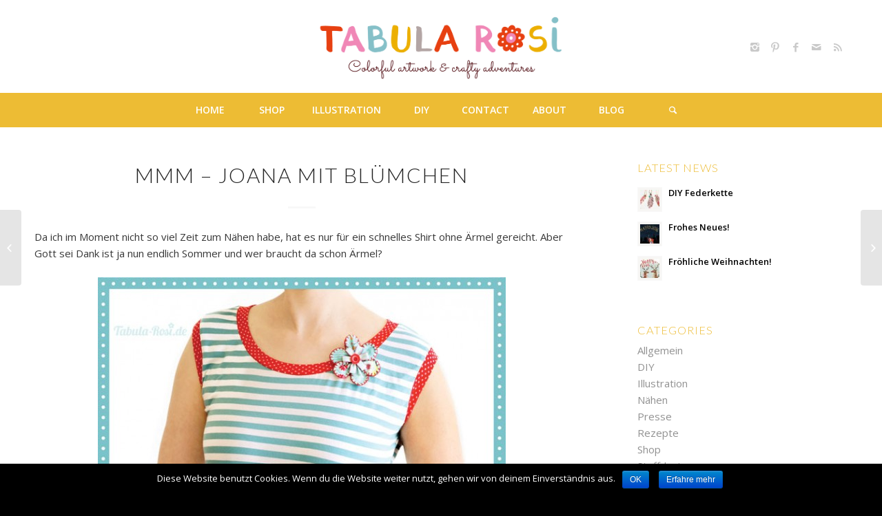

--- FILE ---
content_type: text/html; charset=UTF-8
request_url: http://www.tabula-rosi.de/2012/05/23/mmm-joana-mit-blumchen/
body_size: 15105
content:
<!DOCTYPE html>
<html lang="de" class="html_stretched responsive av-preloader-disabled av-custom-lightbox  html_header_top html_logo_center html_bottom_nav_header html_menu_right html_custom html_header_sticky html_header_shrinking html_mobile_menu_tablet html_header_searchicon html_content_align_center html_header_unstick_top_disabled html_header_stretch_disabled html_minimal_header html_elegant-blog html_av-submenu-hidden html_av-submenu-display-click html_av-overlay-side html_av-overlay-side-classic html_av-submenu-noclone html_entry_id_578 av-no-preview html_text_menu_active ">
<head>
<meta charset="UTF-8" />
<meta name="robots" content="index, follow" />


<!-- mobile setting -->
<meta name="viewport" content="width=device-width, initial-scale=1, maximum-scale=1">

<!-- Scripts/CSS and wp_head hook -->
<title>MMM &#8211; Joana mit Blümchen &#8211; Tabula Rosi</title>
<link rel='dns-prefetch' href='//www.tabula-rosi.de' />
<link rel='dns-prefetch' href='//s.w.org' />
<link rel="alternate" type="application/rss+xml" title="Tabula Rosi &raquo; Feed" href="http://www.tabula-rosi.de/feed/" />
<link rel="alternate" type="application/rss+xml" title="Tabula Rosi &raquo; Kommentar-Feed" href="http://www.tabula-rosi.de/comments/feed/" />

<!-- google webfont font replacement -->

			<script type='text/javascript'>
			if(!document.cookie.match(/aviaPrivacyGoogleWebfontsDisabled/)){
				(function() {
					var f = document.createElement('link');
					
					f.type 	= 'text/css';
					f.rel 	= 'stylesheet';
					f.href 	= '//fonts.googleapis.com/css?family=Lato:300,400,700%7COpen+Sans:400,600';
					f.id 	= 'avia-google-webfont';
					
					document.getElementsByTagName('head')[0].appendChild(f);
				})();
			}
			</script>
					<script type="text/javascript">
			window._wpemojiSettings = {"baseUrl":"https:\/\/s.w.org\/images\/core\/emoji\/11\/72x72\/","ext":".png","svgUrl":"https:\/\/s.w.org\/images\/core\/emoji\/11\/svg\/","svgExt":".svg","source":{"concatemoji":"http:\/\/www.tabula-rosi.de\/wp-includes\/js\/wp-emoji-release.min.js?ver=4.9.28"}};
			!function(e,a,t){var n,r,o,i=a.createElement("canvas"),p=i.getContext&&i.getContext("2d");function s(e,t){var a=String.fromCharCode;p.clearRect(0,0,i.width,i.height),p.fillText(a.apply(this,e),0,0);e=i.toDataURL();return p.clearRect(0,0,i.width,i.height),p.fillText(a.apply(this,t),0,0),e===i.toDataURL()}function c(e){var t=a.createElement("script");t.src=e,t.defer=t.type="text/javascript",a.getElementsByTagName("head")[0].appendChild(t)}for(o=Array("flag","emoji"),t.supports={everything:!0,everythingExceptFlag:!0},r=0;r<o.length;r++)t.supports[o[r]]=function(e){if(!p||!p.fillText)return!1;switch(p.textBaseline="top",p.font="600 32px Arial",e){case"flag":return s([55356,56826,55356,56819],[55356,56826,8203,55356,56819])?!1:!s([55356,57332,56128,56423,56128,56418,56128,56421,56128,56430,56128,56423,56128,56447],[55356,57332,8203,56128,56423,8203,56128,56418,8203,56128,56421,8203,56128,56430,8203,56128,56423,8203,56128,56447]);case"emoji":return!s([55358,56760,9792,65039],[55358,56760,8203,9792,65039])}return!1}(o[r]),t.supports.everything=t.supports.everything&&t.supports[o[r]],"flag"!==o[r]&&(t.supports.everythingExceptFlag=t.supports.everythingExceptFlag&&t.supports[o[r]]);t.supports.everythingExceptFlag=t.supports.everythingExceptFlag&&!t.supports.flag,t.DOMReady=!1,t.readyCallback=function(){t.DOMReady=!0},t.supports.everything||(n=function(){t.readyCallback()},a.addEventListener?(a.addEventListener("DOMContentLoaded",n,!1),e.addEventListener("load",n,!1)):(e.attachEvent("onload",n),a.attachEvent("onreadystatechange",function(){"complete"===a.readyState&&t.readyCallback()})),(n=t.source||{}).concatemoji?c(n.concatemoji):n.wpemoji&&n.twemoji&&(c(n.twemoji),c(n.wpemoji)))}(window,document,window._wpemojiSettings);
		</script>
		<style type="text/css">
img.wp-smiley,
img.emoji {
	display: inline !important;
	border: none !important;
	box-shadow: none !important;
	height: 1em !important;
	width: 1em !important;
	margin: 0 .07em !important;
	vertical-align: -0.1em !important;
	background: none !important;
	padding: 0 !important;
}
</style>
<link rel='stylesheet' id='avia-grid-css'  href='http://www.tabula-rosi.de/wp-content/themes/enfold/css/grid.css?ver=4.4.1' type='text/css' media='all' />
<link rel='stylesheet' id='avia-base-css'  href='http://www.tabula-rosi.de/wp-content/themes/enfold/css/base.css?ver=4.4.1' type='text/css' media='all' />
<link rel='stylesheet' id='avia-layout-css'  href='http://www.tabula-rosi.de/wp-content/themes/enfold/css/layout.css?ver=4.4.1' type='text/css' media='all' />
<link rel='stylesheet' id='avia-module-audioplayer-css'  href='http://www.tabula-rosi.de/wp-content/themes/enfold/config-templatebuilder/avia-shortcodes/audio-player/audio-player.css?ver=4.9.28' type='text/css' media='all' />
<link rel='stylesheet' id='avia-module-blog-css'  href='http://www.tabula-rosi.de/wp-content/themes/enfold/config-templatebuilder/avia-shortcodes/blog/blog.css?ver=4.9.28' type='text/css' media='all' />
<link rel='stylesheet' id='avia-module-postslider-css'  href='http://www.tabula-rosi.de/wp-content/themes/enfold/config-templatebuilder/avia-shortcodes/postslider/postslider.css?ver=4.9.28' type='text/css' media='all' />
<link rel='stylesheet' id='avia-module-button-css'  href='http://www.tabula-rosi.de/wp-content/themes/enfold/config-templatebuilder/avia-shortcodes/buttons/buttons.css?ver=4.9.28' type='text/css' media='all' />
<link rel='stylesheet' id='avia-module-buttonrow-css'  href='http://www.tabula-rosi.de/wp-content/themes/enfold/config-templatebuilder/avia-shortcodes/buttonrow/buttonrow.css?ver=4.9.28' type='text/css' media='all' />
<link rel='stylesheet' id='avia-module-button-fullwidth-css'  href='http://www.tabula-rosi.de/wp-content/themes/enfold/config-templatebuilder/avia-shortcodes/buttons_fullwidth/buttons_fullwidth.css?ver=4.9.28' type='text/css' media='all' />
<link rel='stylesheet' id='avia-module-catalogue-css'  href='http://www.tabula-rosi.de/wp-content/themes/enfold/config-templatebuilder/avia-shortcodes/catalogue/catalogue.css?ver=4.9.28' type='text/css' media='all' />
<link rel='stylesheet' id='avia-module-comments-css'  href='http://www.tabula-rosi.de/wp-content/themes/enfold/config-templatebuilder/avia-shortcodes/comments/comments.css?ver=4.9.28' type='text/css' media='all' />
<link rel='stylesheet' id='avia-module-contact-css'  href='http://www.tabula-rosi.de/wp-content/themes/enfold/config-templatebuilder/avia-shortcodes/contact/contact.css?ver=4.9.28' type='text/css' media='all' />
<link rel='stylesheet' id='avia-module-slideshow-css'  href='http://www.tabula-rosi.de/wp-content/themes/enfold/config-templatebuilder/avia-shortcodes/slideshow/slideshow.css?ver=4.9.28' type='text/css' media='all' />
<link rel='stylesheet' id='avia-module-slideshow-contentpartner-css'  href='http://www.tabula-rosi.de/wp-content/themes/enfold/config-templatebuilder/avia-shortcodes/contentslider/contentslider.css?ver=4.9.28' type='text/css' media='all' />
<link rel='stylesheet' id='avia-module-countdown-css'  href='http://www.tabula-rosi.de/wp-content/themes/enfold/config-templatebuilder/avia-shortcodes/countdown/countdown.css?ver=4.9.28' type='text/css' media='all' />
<link rel='stylesheet' id='avia-module-gallery-css'  href='http://www.tabula-rosi.de/wp-content/themes/enfold/config-templatebuilder/avia-shortcodes/gallery/gallery.css?ver=4.9.28' type='text/css' media='all' />
<link rel='stylesheet' id='avia-module-gallery-hor-css'  href='http://www.tabula-rosi.de/wp-content/themes/enfold/config-templatebuilder/avia-shortcodes/gallery_horizontal/gallery_horizontal.css?ver=4.9.28' type='text/css' media='all' />
<link rel='stylesheet' id='avia-module-maps-css'  href='http://www.tabula-rosi.de/wp-content/themes/enfold/config-templatebuilder/avia-shortcodes/google_maps/google_maps.css?ver=4.9.28' type='text/css' media='all' />
<link rel='stylesheet' id='avia-module-gridrow-css'  href='http://www.tabula-rosi.de/wp-content/themes/enfold/config-templatebuilder/avia-shortcodes/grid_row/grid_row.css?ver=4.9.28' type='text/css' media='all' />
<link rel='stylesheet' id='avia-module-heading-css'  href='http://www.tabula-rosi.de/wp-content/themes/enfold/config-templatebuilder/avia-shortcodes/heading/heading.css?ver=4.9.28' type='text/css' media='all' />
<link rel='stylesheet' id='avia-module-rotator-css'  href='http://www.tabula-rosi.de/wp-content/themes/enfold/config-templatebuilder/avia-shortcodes/headline_rotator/headline_rotator.css?ver=4.9.28' type='text/css' media='all' />
<link rel='stylesheet' id='avia-module-hr-css'  href='http://www.tabula-rosi.de/wp-content/themes/enfold/config-templatebuilder/avia-shortcodes/hr/hr.css?ver=4.9.28' type='text/css' media='all' />
<link rel='stylesheet' id='avia-module-icon-css'  href='http://www.tabula-rosi.de/wp-content/themes/enfold/config-templatebuilder/avia-shortcodes/icon/icon.css?ver=4.9.28' type='text/css' media='all' />
<link rel='stylesheet' id='avia-module-iconbox-css'  href='http://www.tabula-rosi.de/wp-content/themes/enfold/config-templatebuilder/avia-shortcodes/iconbox/iconbox.css?ver=4.9.28' type='text/css' media='all' />
<link rel='stylesheet' id='avia-module-iconlist-css'  href='http://www.tabula-rosi.de/wp-content/themes/enfold/config-templatebuilder/avia-shortcodes/iconlist/iconlist.css?ver=4.9.28' type='text/css' media='all' />
<link rel='stylesheet' id='avia-module-image-css'  href='http://www.tabula-rosi.de/wp-content/themes/enfold/config-templatebuilder/avia-shortcodes/image/image.css?ver=4.9.28' type='text/css' media='all' />
<link rel='stylesheet' id='avia-module-hotspot-css'  href='http://www.tabula-rosi.de/wp-content/themes/enfold/config-templatebuilder/avia-shortcodes/image_hotspots/image_hotspots.css?ver=4.9.28' type='text/css' media='all' />
<link rel='stylesheet' id='avia-module-magazine-css'  href='http://www.tabula-rosi.de/wp-content/themes/enfold/config-templatebuilder/avia-shortcodes/magazine/magazine.css?ver=4.9.28' type='text/css' media='all' />
<link rel='stylesheet' id='avia-module-masonry-css'  href='http://www.tabula-rosi.de/wp-content/themes/enfold/config-templatebuilder/avia-shortcodes/masonry_entries/masonry_entries.css?ver=4.9.28' type='text/css' media='all' />
<link rel='stylesheet' id='avia-siteloader-css'  href='http://www.tabula-rosi.de/wp-content/themes/enfold/css/avia-snippet-site-preloader.css?ver=4.9.28' type='text/css' media='all' />
<link rel='stylesheet' id='avia-module-menu-css'  href='http://www.tabula-rosi.de/wp-content/themes/enfold/config-templatebuilder/avia-shortcodes/menu/menu.css?ver=4.9.28' type='text/css' media='all' />
<link rel='stylesheet' id='avia-modfule-notification-css'  href='http://www.tabula-rosi.de/wp-content/themes/enfold/config-templatebuilder/avia-shortcodes/notification/notification.css?ver=4.9.28' type='text/css' media='all' />
<link rel='stylesheet' id='avia-module-numbers-css'  href='http://www.tabula-rosi.de/wp-content/themes/enfold/config-templatebuilder/avia-shortcodes/numbers/numbers.css?ver=4.9.28' type='text/css' media='all' />
<link rel='stylesheet' id='avia-module-portfolio-css'  href='http://www.tabula-rosi.de/wp-content/themes/enfold/config-templatebuilder/avia-shortcodes/portfolio/portfolio.css?ver=4.9.28' type='text/css' media='all' />
<link rel='stylesheet' id='avia-module-progress-bar-css'  href='http://www.tabula-rosi.de/wp-content/themes/enfold/config-templatebuilder/avia-shortcodes/progressbar/progressbar.css?ver=4.9.28' type='text/css' media='all' />
<link rel='stylesheet' id='avia-module-promobox-css'  href='http://www.tabula-rosi.de/wp-content/themes/enfold/config-templatebuilder/avia-shortcodes/promobox/promobox.css?ver=4.9.28' type='text/css' media='all' />
<link rel='stylesheet' id='avia-module-slideshow-accordion-css'  href='http://www.tabula-rosi.de/wp-content/themes/enfold/config-templatebuilder/avia-shortcodes/slideshow_accordion/slideshow_accordion.css?ver=4.9.28' type='text/css' media='all' />
<link rel='stylesheet' id='avia-module-slideshow-feature-image-css'  href='http://www.tabula-rosi.de/wp-content/themes/enfold/config-templatebuilder/avia-shortcodes/slideshow_feature_image/slideshow_feature_image.css?ver=4.9.28' type='text/css' media='all' />
<link rel='stylesheet' id='avia-module-slideshow-fullsize-css'  href='http://www.tabula-rosi.de/wp-content/themes/enfold/config-templatebuilder/avia-shortcodes/slideshow_fullsize/slideshow_fullsize.css?ver=4.9.28' type='text/css' media='all' />
<link rel='stylesheet' id='avia-module-slideshow-fullscreen-css'  href='http://www.tabula-rosi.de/wp-content/themes/enfold/config-templatebuilder/avia-shortcodes/slideshow_fullscreen/slideshow_fullscreen.css?ver=4.9.28' type='text/css' media='all' />
<link rel='stylesheet' id='avia-module-slideshow-ls-css'  href='http://www.tabula-rosi.de/wp-content/themes/enfold/config-templatebuilder/avia-shortcodes/slideshow_layerslider/slideshow_layerslider.css?ver=4.9.28' type='text/css' media='all' />
<link rel='stylesheet' id='avia-module-social-css'  href='http://www.tabula-rosi.de/wp-content/themes/enfold/config-templatebuilder/avia-shortcodes/social_share/social_share.css?ver=4.9.28' type='text/css' media='all' />
<link rel='stylesheet' id='avia-module-tabsection-css'  href='http://www.tabula-rosi.de/wp-content/themes/enfold/config-templatebuilder/avia-shortcodes/tab_section/tab_section.css?ver=4.9.28' type='text/css' media='all' />
<link rel='stylesheet' id='avia-module-table-css'  href='http://www.tabula-rosi.de/wp-content/themes/enfold/config-templatebuilder/avia-shortcodes/table/table.css?ver=4.9.28' type='text/css' media='all' />
<link rel='stylesheet' id='avia-module-tabs-css'  href='http://www.tabula-rosi.de/wp-content/themes/enfold/config-templatebuilder/avia-shortcodes/tabs/tabs.css?ver=4.9.28' type='text/css' media='all' />
<link rel='stylesheet' id='avia-module-team-css'  href='http://www.tabula-rosi.de/wp-content/themes/enfold/config-templatebuilder/avia-shortcodes/team/team.css?ver=4.9.28' type='text/css' media='all' />
<link rel='stylesheet' id='avia-module-testimonials-css'  href='http://www.tabula-rosi.de/wp-content/themes/enfold/config-templatebuilder/avia-shortcodes/testimonials/testimonials.css?ver=4.9.28' type='text/css' media='all' />
<link rel='stylesheet' id='avia-module-timeline-css'  href='http://www.tabula-rosi.de/wp-content/themes/enfold/config-templatebuilder/avia-shortcodes/timeline/timeline.css?ver=4.9.28' type='text/css' media='all' />
<link rel='stylesheet' id='avia-module-toggles-css'  href='http://www.tabula-rosi.de/wp-content/themes/enfold/config-templatebuilder/avia-shortcodes/toggles/toggles.css?ver=4.9.28' type='text/css' media='all' />
<link rel='stylesheet' id='avia-module-video-css'  href='http://www.tabula-rosi.de/wp-content/themes/enfold/config-templatebuilder/avia-shortcodes/video/video.css?ver=4.9.28' type='text/css' media='all' />
<link rel='stylesheet' id='contact-form-7-css'  href='http://www.tabula-rosi.de/wp-content/plugins/contact-form-7/includes/css/styles.css?ver=5.1.6' type='text/css' media='all' />
<link rel='stylesheet' id='cookie-notice-front-css'  href='http://www.tabula-rosi.de/wp-content/plugins/cookie-notice/css/front.min.css?ver=4.9.28' type='text/css' media='all' />
<link rel='stylesheet' id='go-portfolio-magnific-popup-styles-css'  href='http://www.tabula-rosi.de/wp-content/plugins/go_portfolio/assets/plugins/magnific-popup/magnific-popup.css?ver=1.5.0' type='text/css' media='all' />
<link rel='stylesheet' id='go-portfolio-styles-css'  href='http://www.tabula-rosi.de/wp-content/plugins/go_portfolio/assets/css/go_portfolio_styles.css?ver=1.5.0' type='text/css' media='all' />
<link rel='stylesheet' id='avia-scs-css'  href='http://www.tabula-rosi.de/wp-content/themes/enfold/css/shortcodes.css?ver=4.4.1' type='text/css' media='all' />
<link rel='stylesheet' id='avia-widget-css-css'  href='http://www.tabula-rosi.de/wp-content/themes/enfold/css/avia-snippet-widget.css?ver=4.4.1' type='text/css' media='screen' />
<link rel='stylesheet' id='avia-dynamic-css'  href='http://www.tabula-rosi.de/wp-content/uploads/dynamic_avia/enfold_child.css?ver=5b37c58fda629' type='text/css' media='all' />
<link rel='stylesheet' id='avia-custom-css'  href='http://www.tabula-rosi.de/wp-content/themes/enfold/css/custom.css?ver=4.4.1' type='text/css' media='all' />
<link rel='stylesheet' id='avia-style-css'  href='http://www.tabula-rosi.de/wp-content/themes/enfold-child/style.css?ver=4.4.1' type='text/css' media='all' />
<link rel='stylesheet' id='instag-slider-css'  href='http://www.tabula-rosi.de/wp-content/plugins/instagram-slider-widget/assets/css/instag-slider.css?ver=1.4.3' type='text/css' media='all' />
<script type='text/javascript' src='http://www.tabula-rosi.de/wp-includes/js/jquery/jquery.js?ver=1.12.4'></script>
<script type='text/javascript'>
/* <![CDATA[ */
var nrci_opts = {"gesture":"Y","drag":"Y","touch":"Y","admin":"Y"};
/* ]]> */
</script>
<script type='text/javascript' src='http://www.tabula-rosi.de/wp-content/plugins/no-right-click-images-plugin/no-right-click-images.js'></script>
<script type='text/javascript' src='http://www.tabula-rosi.de/wp-content/themes/enfold/js/avia-compat.js?ver=4.4.1'></script>
<script type='text/javascript' src='http://www.tabula-rosi.de/wp-content/plugins/instagram-slider-widget/assets/js/jquery.flexslider-min.js?ver=2.2'></script>
<link rel='https://api.w.org/' href='http://www.tabula-rosi.de/wp-json/' />
<link rel="EditURI" type="application/rsd+xml" title="RSD" href="http://www.tabula-rosi.de/xmlrpc.php?rsd" />
<link rel="wlwmanifest" type="application/wlwmanifest+xml" href="http://www.tabula-rosi.de/wp-includes/wlwmanifest.xml" /> 
<link rel='prev' title='Die Federtasche &#8211; ein Albtraum in grau und orange' href='http://www.tabula-rosi.de/2012/04/25/federtasche/' />
<link rel='next' title='Strandkleid für große Mädchen {MMM}' href='http://www.tabula-rosi.de/2012/06/06/strandkleid-fur-grose-madchen-mmm/' />
<meta name="generator" content="WordPress 4.9.28" />
<link rel="canonical" href="http://www.tabula-rosi.de/2012/05/23/mmm-joana-mit-blumchen/" />
<link rel='shortlink' href='http://www.tabula-rosi.de/?p=578' />
<link rel="alternate" type="application/json+oembed" href="http://www.tabula-rosi.de/wp-json/oembed/1.0/embed?url=http%3A%2F%2Fwww.tabula-rosi.de%2F2012%2F05%2F23%2Fmmm-joana-mit-blumchen%2F" />
<link rel="alternate" type="text/xml+oembed" href="http://www.tabula-rosi.de/wp-json/oembed/1.0/embed?url=http%3A%2F%2Fwww.tabula-rosi.de%2F2012%2F05%2F23%2Fmmm-joana-mit-blumchen%2F&#038;format=xml" />
<link rel="profile" href="http://gmpg.org/xfn/11" />
<link rel="alternate" type="application/rss+xml" title="Tabula Rosi RSS2 Feed" href="http://www.tabula-rosi.de/feed/" />
<link rel="pingback" href="http://www.tabula-rosi.de/xmlrpc.php" />

<style type='text/css' media='screen'>
 #top #header_main > .container, #top #header_main > .container .main_menu  .av-main-nav > li > a, #top #header_main #menu-item-shop .cart_dropdown_link{ height:135px; line-height: 135px; }
 .html_top_nav_header .av-logo-container{ height:135px;  }
 .html_header_top.html_header_sticky #top #wrap_all #main{ padding-top:185px; } 
</style>
<!--[if lt IE 9]><script src="http://www.tabula-rosi.de/wp-content/themes/enfold/js/html5shiv.js"></script><![endif]-->
<link rel="icon" href="http://www.tabula-rosi.de/wp-content/uploads/2016/09/Favicon.png" type="image/png">
<style type='text/css'>
@font-face {font-family: 'entypo-fontello'; font-weight: normal; font-style: normal;
src: url('http://www.tabula-rosi.de/wp-content/themes/enfold/config-templatebuilder/avia-template-builder/assets/fonts/entypo-fontello.eot');
src: url('http://www.tabula-rosi.de/wp-content/themes/enfold/config-templatebuilder/avia-template-builder/assets/fonts/entypo-fontello.eot?#iefix') format('embedded-opentype'), 
url('http://www.tabula-rosi.de/wp-content/themes/enfold/config-templatebuilder/avia-template-builder/assets/fonts/entypo-fontello.woff') format('woff'), 
url('http://www.tabula-rosi.de/wp-content/themes/enfold/config-templatebuilder/avia-template-builder/assets/fonts/entypo-fontello.ttf') format('truetype'), 
url('http://www.tabula-rosi.de/wp-content/themes/enfold/config-templatebuilder/avia-template-builder/assets/fonts/entypo-fontello.svg#entypo-fontello') format('svg');
} #top .avia-font-entypo-fontello, body .avia-font-entypo-fontello, html body [data-av_iconfont='entypo-fontello']:before{ font-family: 'entypo-fontello'; }
</style>

<!--
Debugging Info for Theme support: 

Theme: Enfold
Version: 4.4.1
Installed: enfold
AviaFramework Version: 4.7
AviaBuilder Version: 0.9.5
aviaElementManager Version: 1.0.1
- - - - - - - - - - -
ChildTheme: Enfold Child
ChildTheme Version: 1.0
ChildTheme Installed: enfold

ML:-1-PU:38-PLA:11
WP:4.9.28
Compress: CSS:disabled - JS:disabled
Updates: enabled
PLAu:11
-->
</head>




<body id="top" class="post-template-default single single-post postid-578 single-format-standard  rtl_columns stretched lato open_sans no_sidebar_border cookies-not-set" itemscope="itemscope" itemtype="https://schema.org/WebPage" >

	
	<div id='wrap_all'>

	
<header id='header' class='all_colors header_color light_bg_color  av_header_top av_logo_center av_bottom_nav_header av_menu_right av_custom av_header_sticky av_header_shrinking av_header_stretch_disabled av_mobile_menu_tablet av_header_searchicon av_header_unstick_top_disabled av_seperator_big_border av_minimal_header'  role="banner" itemscope="itemscope" itemtype="https://schema.org/WPHeader" >

		<div  id='header_main' class='container_wrap container_wrap_logo'>
	
        <div class='container av-logo-container'><div class='inner-container'><span class='logo'><a href='http://www.tabula-rosi.de/'><img height='100' width='300' src='http://www.tabula-rosi.de/wp-content/uploads/2016/09/logo-test.png' alt='Tabula Rosi' /></a></span><ul class='noLightbox social_bookmarks icon_count_5'><li class='social_bookmarks_instagram av-social-link-instagram social_icon_1'><a target='_blank' href='https://www.instagram.com/tabularosi/' aria-hidden='true' data-av_icon='' data-av_iconfont='entypo-fontello' title='Instagram'><span class='avia_hidden_link_text'>Instagram</span></a></li><li class='social_bookmarks_pinterest av-social-link-pinterest social_icon_2'><a target='_blank' href='https://de.pinterest.com/tabularosi/' aria-hidden='true' data-av_icon='' data-av_iconfont='entypo-fontello' title='Pinterest'><span class='avia_hidden_link_text'>Pinterest</span></a></li><li class='social_bookmarks_facebook av-social-link-facebook social_icon_3'><a target='_blank' href='http://facebook.com/tabularosi/' aria-hidden='true' data-av_icon='' data-av_iconfont='entypo-fontello' title='Facebook'><span class='avia_hidden_link_text'>Facebook</span></a></li><li class='social_bookmarks_mail av-social-link-mail social_icon_4'><a  href='http://www.tabula-rosi.de/contact/' aria-hidden='true' data-av_icon='' data-av_iconfont='entypo-fontello' title='Mail'><span class='avia_hidden_link_text'>Mail</span></a></li><li class='social_bookmarks_rss av-social-link-rss social_icon_5'><a target='_blank' href='http://feeds.feedburner.com/tabula-rosi' aria-hidden='true' data-av_icon='' data-av_iconfont='entypo-fontello' title='Rss'><span class='avia_hidden_link_text'>Rss</span></a></li></ul></div></div><div id='header_main_alternate' class='container_wrap'><div class='container'><nav class='main_menu' data-selectname='Seite auswählen'  role="navigation" itemscope="itemscope" itemtype="https://schema.org/SiteNavigationElement" ><div class="avia-menu av-main-nav-wrap"><ul id="avia-menu" class="menu av-main-nav"><li id="menu-item-100" class="menu-item menu-item-type-custom menu-item-object-custom menu-item-home menu-item-top-level menu-item-top-level-1"><a href="http://www.tabula-rosi.de" itemprop="url"><span class="avia-bullet"></span><span class="avia-menu-text">HOME</span><span class="avia-menu-fx"><span class="avia-arrow-wrap"><span class="avia-arrow"></span></span></span></a></li>
<li id="menu-item-2328" class="menu-item menu-item-type-custom menu-item-object-custom menu-item-mega-parent  menu-item-top-level menu-item-top-level-2"><a href="http://de.dawanda.com/shop/TabulaRosi" itemprop="url"><span class="avia-bullet"></span><span class="avia-menu-text">SHOP</span><span class="avia-menu-fx"><span class="avia-arrow-wrap"><span class="avia-arrow"></span></span></span></a></li>
<li id="menu-item-1851" class="menu-item menu-item-type-post_type menu-item-object-page menu-item-top-level menu-item-top-level-3"><a href="http://www.tabula-rosi.de/portfolio/" itemprop="url"><span class="avia-bullet"></span><span class="avia-menu-text">ILLUSTRATION</span><span class="avia-menu-fx"><span class="avia-arrow-wrap"><span class="avia-arrow"></span></span></span></a></li>
<li id="menu-item-2703" class="menu-item menu-item-type-post_type menu-item-object-page menu-item-mega-parent  menu-item-top-level menu-item-top-level-4"><a href="http://www.tabula-rosi.de/diy/" itemprop="url"><span class="avia-bullet"></span><span class="avia-menu-text">DIY</span><span class="avia-menu-fx"><span class="avia-arrow-wrap"><span class="avia-arrow"></span></span></span></a></li>
<li id="menu-item-1770" class="menu-item menu-item-type-post_type menu-item-object-page menu-item-top-level menu-item-top-level-5"><a href="http://www.tabula-rosi.de/contact/" itemprop="url"><span class="avia-bullet"></span><span class="avia-menu-text">CONTACT</span><span class="avia-menu-fx"><span class="avia-arrow-wrap"><span class="avia-arrow"></span></span></span></a></li>
<li id="menu-item-768" class="menu-item menu-item-type-post_type menu-item-object-page menu-item-mega-parent  menu-item-top-level menu-item-top-level-6"><a href="http://www.tabula-rosi.de/thats-me/" itemprop="url"><span class="avia-bullet"></span><span class="avia-menu-text">ABOUT</span><span class="avia-menu-fx"><span class="avia-arrow-wrap"><span class="avia-arrow"></span></span></span></a></li>
<li id="menu-item-2535" class="menu-item menu-item-type-post_type menu-item-object-page menu-item-top-level menu-item-top-level-7"><a href="http://www.tabula-rosi.de/blog/" itemprop="url"><span class="avia-bullet"></span><span class="avia-menu-text">BLOG</span><span class="avia-menu-fx"><span class="avia-arrow-wrap"><span class="avia-arrow"></span></span></span></a></li>
<li id="menu-item-search" class="noMobile menu-item menu-item-search-dropdown menu-item-avia-special">
							<a href="?s=" data-avia-search-tooltip="

&lt;form action=&quot;http://www.tabula-rosi.de/&quot; id=&quot;searchform&quot; method=&quot;get&quot; class=&quot;&quot;&gt;
	&lt;div&gt;
		&lt;input type=&quot;submit&quot; value=&quot;&quot; id=&quot;searchsubmit&quot; class=&quot;button avia-font-entypo-fontello&quot; /&gt;
		&lt;input type=&quot;text&quot; id=&quot;s&quot; name=&quot;s&quot; value=&quot;&quot; placeholder='Suche' /&gt;
			&lt;/div&gt;
&lt;/form&gt;" aria-hidden='true' data-av_icon='' data-av_iconfont='entypo-fontello'><span class="avia_hidden_link_text">Suche</span></a>
	        		   </li><li class="av-burger-menu-main menu-item-avia-special ">
	        			<a href="#">
							<span class="av-hamburger av-hamburger--spin av-js-hamburger">
					        <span class="av-hamburger-box">
						          <span class="av-hamburger-inner"></span>
						          <strong>Menü</strong>
					        </span>
							</span>
						</a>
	        		   </li></ul></div></nav></div> </div> 
		<!-- end container_wrap-->
		</div>
		
		<div class='header_bg'></div>

<!-- end header -->
</header>
		
	<div id='main' class='all_colors' data-scroll-offset='133'>

	
		<div class='container_wrap container_wrap_first main_color sidebar_right'>

			<div class='container template-blog template-single-blog '>

				<main class='content units av-content-small alpha  av-blog-meta-author-disabled av-blog-meta-comments-disabled av-blog-meta-category-disabled av-blog-meta-date-disabled av-blog-meta-tag-disabled'  role="main" itemscope="itemscope" itemtype="https://schema.org/Blog" >

                    <article class='post-entry post-entry-type-standard post-entry-578 post-loop-1 post-parity-odd post-entry-last single-big with-slider post-578 post type-post status-publish format-standard has-post-thumbnail hentry category-allgemein tag-aqua tag-klamotten'  itemscope="itemscope" itemtype="https://schema.org/BlogPosting" itemprop="blogPost" ><div class='blog-meta'></div><div class='entry-content-wrapper clearfix standard-content'><header class="entry-content-header"><div class="av-heading-wrapper"><span class="blog-categories minor-meta"><a href="http://www.tabula-rosi.de/category/allgemein/" rel="tag">Allgemein</a> </span><h1 class='post-title entry-title'  itemprop="headline" >	<a href='http://www.tabula-rosi.de/2012/05/23/mmm-joana-mit-blumchen/' rel='bookmark' title='Permanenter Link zu: MMM &#8211; Joana mit Blümchen'>MMM &#8211; Joana mit Blümchen			<span class='post-format-icon minor-meta'></span>	</a></h1></div></header><span class="av-vertical-delimiter"></span><div class="big-preview single-big"><a href="http://www.tabula-rosi.de/wp-content/uploads/2012/05/Joana-Kurz-aqua-2-72-592x414.jpg" title="MMM &#8211; Joana mit Blümchen"><img width="459" height="321" src="http://www.tabula-rosi.de/wp-content/uploads/2012/05/Joana-Kurz-aqua-2-72.jpg" class="attachment-entry_with_sidebar size-entry_with_sidebar wp-post-image" alt="" srcset="http://www.tabula-rosi.de/wp-content/uploads/2012/05/Joana-Kurz-aqua-2-72.jpg 620w, http://www.tabula-rosi.de/wp-content/uploads/2012/05/Joana-Kurz-aqua-2-72-300x210.jpg 300w, http://www.tabula-rosi.de/wp-content/uploads/2012/05/Joana-Kurz-aqua-2-72-592x414.jpg 592w" sizes="(max-width: 459px) 100vw, 459px" /></a></div><div class="entry-content"  itemprop="text" ><p>Da ich im Moment nicht so viel Zeit zum Nähen habe, hat es nur für ein schnelles Shirt ohne Ärmel gereicht. Aber Gott sei Dank ist ja nun endlich Sommer und wer braucht da schon Ärmel?</p>
<p style="text-align: justify;"><img class="aligncenter size-large wp-image-584" title="Joana-Kurz-aqua-1-72" src="http://www.tabula-rosi.de/wp-content/uploads/2012/05/Joana-Kurz-aqua-1-72-592x810.jpg" alt="" width="592" height="810" srcset="http://www.tabula-rosi.de/wp-content/uploads/2012/05/Joana-Kurz-aqua-1-72-592x810.jpg 592w, http://www.tabula-rosi.de/wp-content/uploads/2012/05/Joana-Kurz-aqua-1-72-219x300.jpg 219w, http://www.tabula-rosi.de/wp-content/uploads/2012/05/Joana-Kurz-aqua-1-72.jpg 620w" sizes="(max-width: 592px) 100vw, 592px" /></p>
<p style="text-align: justify;">Trotz Zeitmangel musste natürlich trotzdem noch eine kleine Verzierung her.</p>
<p style="text-align: justify;"><img class="aligncenter size-large wp-image-580" title="Joana-Kurz-aqua-2-72" src="http://www.tabula-rosi.de/wp-content/uploads/2012/05/Joana-Kurz-aqua-2-72-592x414.jpg" alt="" width="592" height="414" srcset="http://www.tabula-rosi.de/wp-content/uploads/2012/05/Joana-Kurz-aqua-2-72-592x414.jpg 592w, http://www.tabula-rosi.de/wp-content/uploads/2012/05/Joana-Kurz-aqua-2-72-300x210.jpg 300w, http://www.tabula-rosi.de/wp-content/uploads/2012/05/Joana-Kurz-aqua-2-72.jpg 620w" sizes="(max-width: 592px) 100vw, 592px" /></p>
<p style="text-align: justify;">Deshalb hab ich mir (mal wieder) ein Blümchen zum Anstecken gebastelt. Blümchen gehen ja immer. Ich glaube, davon mach ich mir noch ein paar &#8211; sobald ich wieder mehr Zeit habe.<br />
Mehr Selbstgenähtes &#8211; mit und ohne Blümchen &#8211; gibt&#8217;s wie immer <a href="http://cat-und-kascha-rote-tupfen.blogspot.de/2012/05/me-made-mittwoch_23.html" target="_blank">hier.</a></p>
<p style="text-align: center;"><span style="font-size: 10px; color: #5f9ea0;">Schnitt: “Joana” von <a href="http://jolijou.blogspot.de/p/sewing-pattern-tutorials.html" target="_blank">Jolijou</a> über <a href="http://www.farbenmix.de/" target="_blank">Farbenmix</a></span></p>
<p><span style="border-radius: 2px; text-indent: 20px; width: auto; padding: 0px 4px 0px 0px; text-align: center; font: bold 11px/20px 'Helvetica Neue',Helvetica,sans-serif; color: #ffffff; background: #bd081c  no-repeat scroll 3px 50% / 14px 14px; position: absolute; opacity: 1; z-index: 8675309; display: none; cursor: pointer;">Merken</span></p>
</div><span class='post-meta-infos'><time class='date-container minor-meta updated' >23. Mai 2012</time><span class='text-sep text-sep-date'>/</span><span class='comment-container minor-meta'><a href="http://www.tabula-rosi.de/2012/05/23/mmm-joana-mit-blumchen/#comments" class="comments-link" >5 Kommentare</a></span><span class='text-sep text-sep-comment'>/</span><span class="blog-author minor-meta">von <span class="entry-author-link" ><span class="vcard author"><span class="fn"><a href="http://www.tabula-rosi.de/author/tabula_admin/" title="Beiträge von Tabula Rosi" rel="author">Tabula Rosi</a></span></span></span></span></span><footer class="entry-footer"><span class="blog-tags minor-meta"><strong>Schlagworte:</strong><span> <a href="http://www.tabula-rosi.de/tag/aqua/" rel="tag">aqua</a>, <a href="http://www.tabula-rosi.de/tag/klamotten/" rel="tag">Klamotten</a></span></span><div class='av-share-box'><h5 class='av-share-link-description'>Eintrag teilen</h5><ul class='av-share-box-list noLightbox'><li class='av-share-link av-social-link-facebook' ><a target='_blank' href='http://www.facebook.com/sharer.php?u=http://www.tabula-rosi.de/2012/05/23/mmm-joana-mit-blumchen/&amp;t=MMM%20%E2%80%93%20Joana%20mit%20Bl%C3%BCmchen' aria-hidden='true' data-av_icon='' data-av_iconfont='entypo-fontello' title='' data-avia-related-tooltip='Teilen auf Facebook'><span class='avia_hidden_link_text'>Teilen auf Facebook</span></a></li><li class='av-share-link av-social-link-twitter' ><a target='_blank' href='https://twitter.com/share?text=MMM%20%E2%80%93%20Joana%20mit%20Bl%C3%BCmchen&url=http://www.tabula-rosi.de/?p=578' aria-hidden='true' data-av_icon='' data-av_iconfont='entypo-fontello' title='' data-avia-related-tooltip='Teilen auf Twitter'><span class='avia_hidden_link_text'>Teilen auf Twitter</span></a></li><li class='av-share-link av-social-link-gplus' ><a target='_blank' href='https://plus.google.com/share?url=http://www.tabula-rosi.de/2012/05/23/mmm-joana-mit-blumchen/' aria-hidden='true' data-av_icon='' data-av_iconfont='entypo-fontello' title='' data-avia-related-tooltip='Auf Google+ teilen'><span class='avia_hidden_link_text'>Auf Google+ teilen</span></a></li><li class='av-share-link av-social-link-pinterest' ><a target='_blank' href='http://pinterest.com/pin/create/button/?url=http%3A%2F%2Fwww.tabula-rosi.de%2F2012%2F05%2F23%2Fmmm-joana-mit-blumchen%2F&amp;description=MMM%20%E2%80%93%20Joana%20mit%20Bl%C3%BCmchen&amp;media=http%3A%2F%2Fwww.tabula-rosi.de%2Fwp-content%2Fuploads%2F2012%2F05%2FJoana-Kurz-aqua-2-72.jpg' aria-hidden='true' data-av_icon='' data-av_iconfont='entypo-fontello' title='' data-avia-related-tooltip='Teilen auf Pinterest'><span class='avia_hidden_link_text'>Teilen auf Pinterest</span></a></li><li class='av-share-link av-social-link-linkedin' ><a target='_blank' href='http://linkedin.com/shareArticle?mini=true&amp;title=MMM%20%E2%80%93%20Joana%20mit%20Bl%C3%BCmchen&amp;url=http://www.tabula-rosi.de/2012/05/23/mmm-joana-mit-blumchen/' aria-hidden='true' data-av_icon='' data-av_iconfont='entypo-fontello' title='' data-avia-related-tooltip='Teilen auf Linkedin'><span class='avia_hidden_link_text'>Teilen auf Linkedin</span></a></li><li class='av-share-link av-social-link-mail' ><a  href='mailto:?subject=MMM%20%E2%80%93%20Joana%20mit%20Bl%C3%BCmchen&amp;body=http://www.tabula-rosi.de/2012/05/23/mmm-joana-mit-blumchen/' aria-hidden='true' data-av_icon='' data-av_iconfont='entypo-fontello' title='' data-avia-related-tooltip='Per E-Mail teilen'><span class='avia_hidden_link_text'>Per E-Mail teilen</span></a></li></ul></div></footer><div class='post_delimiter'></div></div><div class='post_author_timeline'></div><span class='hidden'>
			<span class='av-structured-data'  itemprop="ImageObject" itemscope="itemscope" itemtype="https://schema.org/ImageObject"  itemprop='image'>
					   <span itemprop='url' >http://www.tabula-rosi.de/wp-content/uploads/2012/05/Joana-Kurz-aqua-2-72.jpg</span>
					   <span itemprop='height' >434</span>
					   <span itemprop='width' >620</span>
				  </span><span class='av-structured-data'  itemprop="publisher" itemtype="https://schema.org/Organization" itemscope="itemscope" >
				<span itemprop='name'>Tabula Rosi</span>
				<span itemprop='logo' itemscope itemtype='http://schema.org/ImageObject'>
				   <span itemprop='url'>http://www.tabula-rosi.de/wp-content/uploads/2016/09/logo-test.png</span>
				 </span>
			  </span><span class='av-structured-data'  itemprop="author" itemscope="itemscope" itemtype="https://schema.org/Person" ><span itemprop='name'>Tabula Rosi</span></span><span class='av-structured-data'  itemprop="datePublished" datetime="2012-05-23T10:08:56+00:00" >2012-05-23 10:08:56</span><span class='av-structured-data'  itemprop="dateModified" itemtype="https://schema.org/dateModified" >2016-09-13 00:50:25</span><span class='av-structured-data'  itemprop="mainEntityOfPage" itemtype="https://schema.org/mainEntityOfPage" ><span itemprop='name'>MMM - Joana mit Blümchen</span></span></span></article><div class='single-big'></div><div class ='related_posts clearfix av-related-style-full'><h5 class='related_title'>Das könnte Dich auch interessieren</h5><div class='related_entries_container '><div class='av_one_half no_margin  alpha relThumb relThumb1 relThumbOdd post-format-standard related_column'>
	<a href='http://www.tabula-rosi.de/2013/05/29/streifen-wie-gemalt/' class='relThumWrap noLightbox' title='Streifen (wie) gemalt'>
	<span class='related_image_wrap' ><img width="180" height="127" src="http://www.tabula-rosi.de/wp-content/uploads/2013/05/painted-stripes_shirt-2.jpg" class="attachment-square size-square wp-post-image" alt="shirt mit aufgemalten streifen" title="painted-stripes_shirt-2" srcset="http://www.tabula-rosi.de/wp-content/uploads/2013/05/painted-stripes_shirt-2.jpg 592w, http://www.tabula-rosi.de/wp-content/uploads/2013/05/painted-stripes_shirt-2-300x212.jpg 300w" sizes="(max-width: 180px) 100vw, 180px" />	<span class='related-format-icon '><span class='related-format-icon-inner' aria-hidden='true' data-av_icon='' data-av_iconfont='entypo-fontello'></span></span>	</span><strong class='av-related-title'>Streifen (wie) gemalt</strong>	</a></div><div class='av_one_half no_margin   relThumb relThumb2 relThumbEven post-format-standard related_column'>
	<a href='http://www.tabula-rosi.de/2012/06/06/strandkleid-fur-grose-madchen-mmm/' class='relThumWrap noLightbox' title='Strandkleid für große Mädchen {MMM}'>
	<span class='related_image_wrap' ><img width="180" height="180" src="http://www.tabula-rosi.de/wp-content/uploads/2012/06/Strandkleid-1-72-e1339451414324.jpg" class="attachment-square size-square wp-post-image" alt="" title="Strandkleid-1-72" srcset="http://www.tabula-rosi.de/wp-content/uploads/2012/06/Strandkleid-1-72-e1339451414324.jpg 332w, http://www.tabula-rosi.de/wp-content/uploads/2012/06/Strandkleid-1-72-e1339451414324-150x150.jpg 150w, http://www.tabula-rosi.de/wp-content/uploads/2012/06/Strandkleid-1-72-e1339451414324-300x300.jpg 300w" sizes="(max-width: 180px) 100vw, 180px" />	<span class='related-format-icon '><span class='related-format-icon-inner' aria-hidden='true' data-av_icon='' data-av_iconfont='entypo-fontello'></span></span>	</span><strong class='av-related-title'>Strandkleid für große Mädchen {MMM}</strong>	</a></div><div class='av_one_half no_margin   relThumb relThumb3 relThumbOdd post-format-standard related_column'>
	<a href='http://www.tabula-rosi.de/2012/11/20/kosmetiktaschen/' class='relThumWrap noLightbox' title='Kosmetiktäschchen'>
	<span class='related_image_wrap' ><img width="180" height="128" src="http://www.tabula-rosi.de/wp-content/uploads/2012/11/beauty-bag-1_72.jpg" class="attachment-square size-square wp-post-image" alt="Kosmetiktäschen" title="beauty-bag-1_72" srcset="http://www.tabula-rosi.de/wp-content/uploads/2012/11/beauty-bag-1_72.jpg 592w, http://www.tabula-rosi.de/wp-content/uploads/2012/11/beauty-bag-1_72-300x212.jpg 300w" sizes="(max-width: 180px) 100vw, 180px" />	<span class='related-format-icon '><span class='related-format-icon-inner' aria-hidden='true' data-av_icon='' data-av_iconfont='entypo-fontello'></span></span>	</span><strong class='av-related-title'>Kosmetiktäschchen</strong>	</a></div><div class='av_one_half no_margin  omega relThumb relThumb4 relThumbEven post-format-standard related_column'>
	<a href='http://www.tabula-rosi.de/2012/04/23/fano/' class='relThumWrap noLightbox' title='Erster Versuch'>
	<span class='related_image_wrap' ><img width="180" height="120" src="http://www.tabula-rosi.de/wp-content/uploads/2012/04/Fanoe-2_72.jpg" class="attachment-square size-square wp-post-image" alt="" title="fanoe-2" srcset="http://www.tabula-rosi.de/wp-content/uploads/2012/04/Fanoe-2_72.jpg 620w, http://www.tabula-rosi.de/wp-content/uploads/2012/04/Fanoe-2_72-300x199.jpg 300w, http://www.tabula-rosi.de/wp-content/uploads/2012/04/Fanoe-2_72-592x393.jpg 592w" sizes="(max-width: 180px) 100vw, 180px" />	<span class='related-format-icon '><span class='related-format-icon-inner' aria-hidden='true' data-av_icon='' data-av_iconfont='entypo-fontello'></span></span>	</span><strong class='av-related-title'>Erster Versuch</strong>	</a></div></div></div>
				<!--end content-->
				</main>

				<aside class='sidebar sidebar_right  alpha units'  role="complementary" itemscope="itemscope" itemtype="https://schema.org/WPSideBar" ><div class='inner_sidebar extralight-border'><section id="newsbox-2" class="widget clearfix newsbox"><h3 class="widgettitle">LATEST NEWS</h3><ul class="news-wrap image_size_widget"><li class="news-content post-format-standard"><a class='news-link' title='DIY Federkette' href='http://www.tabula-rosi.de/2016/01/20/diy-federkette/'><span class='news-thumb '><img width="36" height="36" src="http://www.tabula-rosi.de/wp-content/uploads/2016/09/Feathers-DIY-FE-36x36.jpg" class="attachment-widget size-widget wp-post-image" alt="" srcset="http://www.tabula-rosi.de/wp-content/uploads/2016/09/Feathers-DIY-FE-36x36.jpg 36w, http://www.tabula-rosi.de/wp-content/uploads/2016/09/Feathers-DIY-FE-150x150.jpg 150w, http://www.tabula-rosi.de/wp-content/uploads/2016/09/Feathers-DIY-FE-180x180.jpg 180w, http://www.tabula-rosi.de/wp-content/uploads/2016/09/Feathers-DIY-FE-120x120.jpg 120w, http://www.tabula-rosi.de/wp-content/uploads/2016/09/Feathers-DIY-FE-450x450.jpg 450w, http://www.tabula-rosi.de/wp-content/uploads/2016/09/Feathers-DIY-FE-640x640.jpg 640w" sizes="(max-width: 36px) 100vw, 36px" /></span><strong class='news-headline'>DIY Federkette<span class='news-time'>20. Januar 2016 - 12:36</span></strong></a></li><li class="news-content post-format-standard"><a class='news-link' title='Frohes Neues!' href='http://www.tabula-rosi.de/2016/01/01/frohes-neues/'><span class='news-thumb '><img width="36" height="36" src="http://www.tabula-rosi.de/wp-content/uploads/2016/01/Happy-2016-e1473725501248-36x36.jpg" class="attachment-widget size-widget wp-post-image" alt="" srcset="http://www.tabula-rosi.de/wp-content/uploads/2016/01/Happy-2016-e1473725501248-36x36.jpg 36w, http://www.tabula-rosi.de/wp-content/uploads/2016/01/Happy-2016-e1473725501248-150x150.jpg 150w, http://www.tabula-rosi.de/wp-content/uploads/2016/01/Happy-2016-e1473725501248-180x180.jpg 180w, http://www.tabula-rosi.de/wp-content/uploads/2016/01/Happy-2016-e1473725501248-120x120.jpg 120w, http://www.tabula-rosi.de/wp-content/uploads/2016/01/Happy-2016-e1473725501248-450x450.jpg 450w, http://www.tabula-rosi.de/wp-content/uploads/2016/01/Happy-2016-e1473725501248-640x640.jpg 640w" sizes="(max-width: 36px) 100vw, 36px" /></span><strong class='news-headline'>Frohes Neues!<span class='news-time'>1. Januar 2016 - 13:43</span></strong></a></li><li class="news-content post-format-standard"><a class='news-link' title='Fröhliche Weihnachten!' href='http://www.tabula-rosi.de/2015/12/24/froehliche-weihnachten/'><span class='news-thumb '><img width="36" height="36" src="http://www.tabula-rosi.de/wp-content/uploads/2015/12/Happy-xmas-2015-e1473725679647-36x36.jpg" class="attachment-widget size-widget wp-post-image" alt="" srcset="http://www.tabula-rosi.de/wp-content/uploads/2015/12/Happy-xmas-2015-e1473725679647-36x36.jpg 36w, http://www.tabula-rosi.de/wp-content/uploads/2015/12/Happy-xmas-2015-e1473725679647-150x150.jpg 150w, http://www.tabula-rosi.de/wp-content/uploads/2015/12/Happy-xmas-2015-e1473725679647-180x180.jpg 180w, http://www.tabula-rosi.de/wp-content/uploads/2015/12/Happy-xmas-2015-e1473725679647-120x120.jpg 120w, http://www.tabula-rosi.de/wp-content/uploads/2015/12/Happy-xmas-2015-e1473725679647-450x450.jpg 450w, http://www.tabula-rosi.de/wp-content/uploads/2015/12/Happy-xmas-2015-e1473725679647-640x640.jpg 640w" sizes="(max-width: 36px) 100vw, 36px" /></span><strong class='news-headline'>Fröhliche Weihnachten!<span class='news-time'>24. Dezember 2015 - 11:54</span></strong></a></li></ul><span class="seperator extralight-border"></span></section><section id="categories-3" class="widget clearfix widget_categories"><h3 class="widgettitle">Categories</h3>		<ul>
	<li class="cat-item cat-item-1"><a href="http://www.tabula-rosi.de/category/allgemein/" >Allgemein</a>
</li>
	<li class="cat-item cat-item-4"><a href="http://www.tabula-rosi.de/category/diy/" >DIY</a>
</li>
	<li class="cat-item cat-item-47"><a href="http://www.tabula-rosi.de/category/illustration-2/" >Illustration</a>
</li>
	<li class="cat-item cat-item-15"><a href="http://www.tabula-rosi.de/category/naehen/" >Nähen</a>
</li>
	<li class="cat-item cat-item-52"><a href="http://www.tabula-rosi.de/category/presse/" >Presse</a>
</li>
	<li class="cat-item cat-item-62"><a href="http://www.tabula-rosi.de/category/rezepte/" >Rezepte</a>
</li>
	<li class="cat-item cat-item-61"><a href="http://www.tabula-rosi.de/category/shop/" >Shop</a>
</li>
	<li class="cat-item cat-item-33"><a href="http://www.tabula-rosi.de/category/stoffdesign/" >Stoffdesign</a>
</li>
	<li class="cat-item cat-item-54"><a href="http://www.tabula-rosi.de/category/surface-pattern-design/" >Surface Pattern Design</a>
</li>
	<li class="cat-item cat-item-65"><a href="http://www.tabula-rosi.de/category/tutorial/" >Tutorial</a>
</li>
		</ul>
<span class="seperator extralight-border"></span></section><section id="tag_cloud-2" class="widget clearfix widget_tag_cloud"><h3 class="widgettitle">LABELS</h3><div class="tagcloud"><a href="http://www.tabula-rosi.de/tag/aqua/" class="tag-cloud-link tag-link-23 tag-link-position-1" style="font-size: 10.470588235294pt;" aria-label="aqua (2 Einträge)">aqua</a>
<a href="http://www.tabula-rosi.de/tag/besticktes/" class="tag-cloud-link tag-link-20 tag-link-position-2" style="font-size: 10.470588235294pt;" aria-label="Besticktes (2 Einträge)">Besticktes</a>
<a href="http://www.tabula-rosi.de/tag/blau/" class="tag-cloud-link tag-link-42 tag-link-position-3" style="font-size: 8pt;" aria-label="blau (1 Eintrag)">blau</a>
<a href="http://www.tabula-rosi.de/tag/bunt/" class="tag-cloud-link tag-link-24 tag-link-position-4" style="font-size: 22pt;" aria-label="bunt (20 Einträge)">bunt</a>
<a href="http://www.tabula-rosi.de/tag/buegeltaeschchen/" class="tag-cloud-link tag-link-60 tag-link-position-5" style="font-size: 12.117647058824pt;" aria-label="Bügeltäschchen (3 Einträge)">Bügeltäschchen</a>
<a href="http://www.tabula-rosi.de/tag/deko/" class="tag-cloud-link tag-link-32 tag-link-position-6" style="font-size: 19.666666666667pt;" aria-label="Deko (13 Einträge)">Deko</a>
<a href="http://www.tabula-rosi.de/tag/diy/" class="tag-cloud-link tag-link-67 tag-link-position-7" style="font-size: 20.352941176471pt;" aria-label="DIY (15 Einträge)">DIY</a>
<a href="http://www.tabula-rosi.de/tag/fabric-design/" class="tag-cloud-link tag-link-68 tag-link-position-8" style="font-size: 13.490196078431pt;" aria-label="Fabric Design (4 Einträge)">Fabric Design</a>
<a href="http://www.tabula-rosi.de/tag/fabric-flowers/" class="tag-cloud-link tag-link-16 tag-link-position-9" style="font-size: 8pt;" aria-label="Fabric Flowers (1 Eintrag)">Fabric Flowers</a>
<a href="http://www.tabula-rosi.de/tag/geburtstag/" class="tag-cloud-link tag-link-64 tag-link-position-10" style="font-size: 8pt;" aria-label="Geburtstag (1 Eintrag)">Geburtstag</a>
<a href="http://www.tabula-rosi.de/tag/geschenke/" class="tag-cloud-link tag-link-30 tag-link-position-11" style="font-size: 13.490196078431pt;" aria-label="Geschenke (4 Einträge)">Geschenke</a>
<a href="http://www.tabula-rosi.de/tag/grau/" class="tag-cloud-link tag-link-14 tag-link-position-12" style="font-size: 12.117647058824pt;" aria-label="grau (3 Einträge)">grau</a>
<a href="http://www.tabula-rosi.de/tag/handlettering/" class="tag-cloud-link tag-link-58 tag-link-position-13" style="font-size: 10.470588235294pt;" aria-label="handlettering (2 Einträge)">handlettering</a>
<a href="http://www.tabula-rosi.de/tag/hakeln/" class="tag-cloud-link tag-link-28 tag-link-position-14" style="font-size: 12.117647058824pt;" aria-label="häkeln (3 Einträge)">häkeln</a>
<a href="http://www.tabula-rosi.de/tag/illustration/" class="tag-cloud-link tag-link-46 tag-link-position-15" style="font-size: 15.549019607843pt;" aria-label="illustration (6 Einträge)">illustration</a>
<a href="http://www.tabula-rosi.de/tag/karten/" class="tag-cloud-link tag-link-63 tag-link-position-16" style="font-size: 8pt;" aria-label="Karten (1 Eintrag)">Karten</a>
<a href="http://www.tabula-rosi.de/tag/kissen/" class="tag-cloud-link tag-link-39 tag-link-position-17" style="font-size: 8pt;" aria-label="kissen (1 Eintrag)">kissen</a>
<a href="http://www.tabula-rosi.de/tag/klamotten/" class="tag-cloud-link tag-link-18 tag-link-position-18" style="font-size: 13.490196078431pt;" aria-label="Klamotten (4 Einträge)">Klamotten</a>
<a href="http://www.tabula-rosi.de/tag/lecker/" class="tag-cloud-link tag-link-27 tag-link-position-19" style="font-size: 12.117647058824pt;" aria-label="lecker (3 Einträge)">lecker</a>
<a href="http://www.tabula-rosi.de/tag/muster/" class="tag-cloud-link tag-link-55 tag-link-position-20" style="font-size: 8pt;" aria-label="muster (1 Eintrag)">muster</a>
<a href="http://www.tabula-rosi.de/tag/nahen/" class="tag-cloud-link tag-link-11 tag-link-position-21" style="font-size: 13.490196078431pt;" aria-label="Nähen (4 Einträge)">Nähen</a>
<a href="http://www.tabula-rosi.de/tag/orange/" class="tag-cloud-link tag-link-13 tag-link-position-22" style="font-size: 8pt;" aria-label="orange (1 Eintrag)">orange</a>
<a href="http://www.tabula-rosi.de/tag/ostern/" class="tag-cloud-link tag-link-66 tag-link-position-23" style="font-size: 8pt;" aria-label="ostern (1 Eintrag)">ostern</a>
<a href="http://www.tabula-rosi.de/tag/portemonnaie/" class="tag-cloud-link tag-link-44 tag-link-position-24" style="font-size: 8pt;" aria-label="Portemonnaie (1 Eintrag)">Portemonnaie</a>
<a href="http://www.tabula-rosi.de/tag/presse/" class="tag-cloud-link tag-link-74 tag-link-position-25" style="font-size: 10.470588235294pt;" aria-label="Presse (2 Einträge)">Presse</a>
<a href="http://www.tabula-rosi.de/tag/quotes/" class="tag-cloud-link tag-link-57 tag-link-position-26" style="font-size: 10.470588235294pt;" aria-label="Quotes (2 Einträge)">Quotes</a>
<a href="http://www.tabula-rosi.de/tag/rezept/" class="tag-cloud-link tag-link-37 tag-link-position-27" style="font-size: 10.470588235294pt;" aria-label="Rezept (2 Einträge)">Rezept</a>
<a href="http://www.tabula-rosi.de/tag/rosa/" class="tag-cloud-link tag-link-25 tag-link-position-28" style="font-size: 8pt;" aria-label="rosa (1 Eintrag)">rosa</a>
<a href="http://www.tabula-rosi.de/tag/rot/" class="tag-cloud-link tag-link-19 tag-link-position-29" style="font-size: 12.117647058824pt;" aria-label="rot (3 Einträge)">rot</a>
<a href="http://www.tabula-rosi.de/tag/schmuck/" class="tag-cloud-link tag-link-26 tag-link-position-30" style="font-size: 8pt;" aria-label="schmuck (1 Eintrag)">schmuck</a>
<a href="http://www.tabula-rosi.de/tag/shop/" class="tag-cloud-link tag-link-76 tag-link-position-31" style="font-size: 8pt;" aria-label="Shop (1 Eintrag)">Shop</a>
<a href="http://www.tabula-rosi.de/tag/spoonflower/" class="tag-cloud-link tag-link-34 tag-link-position-32" style="font-size: 13.490196078431pt;" aria-label="spoonflower (4 Einträge)">spoonflower</a>
<a href="http://www.tabula-rosi.de/tag/stempeln-2/" class="tag-cloud-link tag-link-45 tag-link-position-33" style="font-size: 10.470588235294pt;" aria-label="stempeln (2 Einträge)">stempeln</a>
<a href="http://www.tabula-rosi.de/tag/stoffdruck/" class="tag-cloud-link tag-link-40 tag-link-position-34" style="font-size: 12.117647058824pt;" aria-label="stoffdruck (3 Einträge)">stoffdruck</a>
<a href="http://www.tabula-rosi.de/tag/stofftier/" class="tag-cloud-link tag-link-38 tag-link-position-35" style="font-size: 10.470588235294pt;" aria-label="Stofftier (2 Einträge)">Stofftier</a>
<a href="http://www.tabula-rosi.de/tag/surface-pattern-design/" class="tag-cloud-link tag-link-75 tag-link-position-36" style="font-size: 10.470588235294pt;" aria-label="surface pattern design (2 Einträge)">surface pattern design</a>
<a href="http://www.tabula-rosi.de/tag/taschen/" class="tag-cloud-link tag-link-12 tag-link-position-37" style="font-size: 14.588235294118pt;" aria-label="Taschen (5 Einträge)">Taschen</a>
<a href="http://www.tabula-rosi.de/tag/verpackung/" class="tag-cloud-link tag-link-31 tag-link-position-38" style="font-size: 15.549019607843pt;" aria-label="Verpackung (6 Einträge)">Verpackung</a>
<a href="http://www.tabula-rosi.de/tag/weihnachten/" class="tag-cloud-link tag-link-29 tag-link-position-39" style="font-size: 17.607843137255pt;" aria-label="Weihnachten (9 Einträge)">Weihnachten</a></div>
<span class="seperator extralight-border"></span></section></div></aside>

			</div><!--end container-->

		</div><!-- close default .container_wrap element -->


						<div class='container_wrap footer_color' id='footer'>

					<div class='container'>

						<div class='flex_column av_one_fourth  first el_before_av_one_fourth'>				<section class='widget'>
				<h3 class='widgettitle'>Interessante Links</h3>
				<span class='minitext'>Hier findest Du ein paar interessante Links! Viel Spaß auf unserer Website :)</span>
				</section>
			</div><div class='flex_column av_one_fourth  el_after_av_one_fourth  el_before_av_one_fourth '><section id="avia_fb_likebox-3" class="widget clearfix avia_fb_likebox"><h3 class="widgettitle">FACEBOOK</h3><div class='av_facebook_widget_wrap ' ><div class="fb-page" data-width="500" data-href="https://www.facebook.com/tabularosi" data-small-header="false" data-adapt-container-width="true" data-hide-cover="false" data-show-facepile="true" data-show-posts="false"><div class="fb-xfbml-parse-ignore"></div></div></div><span class="seperator extralight-border"></span></section></div><div class='flex_column av_one_fourth  el_after_av_one_fourth  el_before_av_one_fourth '><section id="text-20" class="widget clearfix widget_text"><h3 class="widgettitle">PINTEREST</h3>			<div class="textwidget"><a data-pin-do="embedUser" data-pin-board-width="400" data-pin-scale-height="102" data-pin-scale-width="80" href="https://www.pinterest.com/tabularosi/"></a>
<script async defer src="//assets.pinterest.com/js/pinit.js"></script></div>
		<span class="seperator extralight-border"></span></section></div><div class='flex_column av_one_fourth  el_after_av_one_fourth  el_before_av_one_fourth '><section id="text-22" class="widget clearfix widget_text"><h3 class="widgettitle">INFO</h3>			<div class="textwidget"><a href="http://www.tabula-rosi.de/impressum-datenschutz/">Impressum & Disclaimer</a><br>

<a href="http://www.tabula-rosi.de/datenschutz/">Datenschutz</a><br></div>
		<span class="seperator extralight-border"></span></section></div>

					</div>


				<!-- ####### END FOOTER CONTAINER ####### -->
				</div>

	


			

			
				<footer class='container_wrap socket_color' id='socket'  role="contentinfo" itemscope="itemscope" itemtype="https://schema.org/WPFooter" >
                    <div class='container'>

                        <span class='copyright'>© Copyright Tabula Rosi  <a href="http://www.tabula-rosi.de/impressum/">Impressum</a>|<a href="http://www.tabula-rosi.de/datenschutz-disclaimer/">Datenschutz</a></span>

                        <ul class='noLightbox social_bookmarks icon_count_5'><li class='social_bookmarks_instagram av-social-link-instagram social_icon_1'><a target='_blank' href='https://www.instagram.com/tabularosi/' aria-hidden='true' data-av_icon='' data-av_iconfont='entypo-fontello' title='Instagram'><span class='avia_hidden_link_text'>Instagram</span></a></li><li class='social_bookmarks_pinterest av-social-link-pinterest social_icon_2'><a target='_blank' href='https://de.pinterest.com/tabularosi/' aria-hidden='true' data-av_icon='' data-av_iconfont='entypo-fontello' title='Pinterest'><span class='avia_hidden_link_text'>Pinterest</span></a></li><li class='social_bookmarks_facebook av-social-link-facebook social_icon_3'><a target='_blank' href='http://facebook.com/tabularosi/' aria-hidden='true' data-av_icon='' data-av_iconfont='entypo-fontello' title='Facebook'><span class='avia_hidden_link_text'>Facebook</span></a></li><li class='social_bookmarks_mail av-social-link-mail social_icon_4'><a  href='http://www.tabula-rosi.de/contact/' aria-hidden='true' data-av_icon='' data-av_iconfont='entypo-fontello' title='Mail'><span class='avia_hidden_link_text'>Mail</span></a></li><li class='social_bookmarks_rss av-social-link-rss social_icon_5'><a target='_blank' href='http://feeds.feedburner.com/tabula-rosi' aria-hidden='true' data-av_icon='' data-av_iconfont='entypo-fontello' title='Rss'><span class='avia_hidden_link_text'>Rss</span></a></li></ul>
                    </div>

	            <!-- ####### END SOCKET CONTAINER ####### -->
				</footer>


					<!-- end main -->
		</div>
		
		<a class='avia-post-nav avia-post-prev with-image' href='http://www.tabula-rosi.de/2012/04/25/federtasche/' >    <span class='label iconfont' aria-hidden='true' data-av_icon='' data-av_iconfont='entypo-fontello'></span>    <span class='entry-info-wrap'>        <span class='entry-info'>            <span class='entry-title'>Die Federtasche &#8211; ein Albtraum in grau und orange</span>            <span class='entry-image'><img width="150" height="150" src="http://www.tabula-rosi.de/wp-content/uploads/2012/04/FT-lay-1_72-150x150.jpg" class="attachment-thumbnail size-thumbnail wp-post-image" alt="" /></span>        </span>    </span></a><a class='avia-post-nav avia-post-next with-image' href='http://www.tabula-rosi.de/2012/06/06/strandkleid-fur-grose-madchen-mmm/' >    <span class='label iconfont' aria-hidden='true' data-av_icon='' data-av_iconfont='entypo-fontello'></span>    <span class='entry-info-wrap'>        <span class='entry-info'>            <span class='entry-image'><img width="150" height="150" src="http://www.tabula-rosi.de/wp-content/uploads/2012/06/Strandkleid-1-72-e1339451414324-150x150.jpg" class="attachment-thumbnail size-thumbnail wp-post-image" alt="" srcset="http://www.tabula-rosi.de/wp-content/uploads/2012/06/Strandkleid-1-72-e1339451414324-150x150.jpg 150w, http://www.tabula-rosi.de/wp-content/uploads/2012/06/Strandkleid-1-72-e1339451414324-300x300.jpg 300w, http://www.tabula-rosi.de/wp-content/uploads/2012/06/Strandkleid-1-72-e1339451414324.jpg 332w" sizes="(max-width: 150px) 100vw, 150px" /></span>            <span class='entry-title'>Strandkleid für große Mädchen {MMM}</span>        </span>    </span></a><!-- end wrap_all --></div>

<a href='#top' title='Nach oben scrollen' id='scroll-top-link' aria-hidden='true' data-av_icon='' data-av_iconfont='entypo-fontello'><span class="avia_hidden_link_text">Nach oben scrollen</span></a>

<div id="fb-root"></div>


 <script type='text/javascript'>
 /* <![CDATA[ */  
var avia_framework_globals = avia_framework_globals || {};
    avia_framework_globals.frameworkUrl = 'http://www.tabula-rosi.de/wp-content/themes/enfold/framework/';
    avia_framework_globals.installedAt = 'http://www.tabula-rosi.de/wp-content/themes/enfold/';
    avia_framework_globals.ajaxurl = 'http://www.tabula-rosi.de/wp-admin/admin-ajax.php';
/* ]]> */ 
</script>
 
 
<script>(function(d, s, id) {
  var js, fjs = d.getElementsByTagName(s)[0];
  if (d.getElementById(id)) return;
  js = d.createElement(s); js.id = id;
  js.src = "//connect.facebook.net/de_DE/sdk.js#xfbml=1&version=v2.7";
  fjs.parentNode.insertBefore(js, fjs);
}(document, "script", "facebook-jssdk"));</script><script type='text/javascript' src='http://www.tabula-rosi.de/wp-content/themes/enfold/js/avia.js?ver=4.4.1'></script>
<script type='text/javascript' src='http://www.tabula-rosi.de/wp-content/themes/enfold/js/shortcodes.js?ver=4.4.1'></script>
<script type='text/javascript' src='http://www.tabula-rosi.de/wp-content/themes/enfold/config-templatebuilder/avia-shortcodes/audio-player/audio-player.js?ver=4.9.28'></script>
<script type='text/javascript' src='http://www.tabula-rosi.de/wp-content/themes/enfold/config-templatebuilder/avia-shortcodes/contact/contact.js?ver=4.9.28'></script>
<script type='text/javascript' src='http://www.tabula-rosi.de/wp-content/themes/enfold/config-templatebuilder/avia-shortcodes/slideshow/slideshow.js?ver=4.9.28'></script>
<script type='text/javascript' src='http://www.tabula-rosi.de/wp-content/themes/enfold/config-templatebuilder/avia-shortcodes/countdown/countdown.js?ver=4.9.28'></script>
<script type='text/javascript' src='http://www.tabula-rosi.de/wp-content/themes/enfold/config-templatebuilder/avia-shortcodes/gallery/gallery.js?ver=4.9.28'></script>
<script type='text/javascript' src='http://www.tabula-rosi.de/wp-content/themes/enfold/config-templatebuilder/avia-shortcodes/gallery_horizontal/gallery_horizontal.js?ver=4.9.28'></script>
<script type='text/javascript' src='http://www.tabula-rosi.de/wp-content/themes/enfold/config-templatebuilder/avia-shortcodes/headline_rotator/headline_rotator.js?ver=4.9.28'></script>
<script type='text/javascript' src='http://www.tabula-rosi.de/wp-content/themes/enfold/config-templatebuilder/avia-shortcodes/iconlist/iconlist.js?ver=4.9.28'></script>
<script type='text/javascript' src='http://www.tabula-rosi.de/wp-content/themes/enfold/config-templatebuilder/avia-shortcodes/image_hotspots/image_hotspots.js?ver=4.9.28'></script>
<script type='text/javascript' src='http://www.tabula-rosi.de/wp-content/themes/enfold/config-templatebuilder/avia-shortcodes/magazine/magazine.js?ver=4.9.28'></script>
<script type='text/javascript' src='http://www.tabula-rosi.de/wp-content/themes/enfold/config-templatebuilder/avia-shortcodes/portfolio/isotope.js?ver=4.9.28'></script>
<script type='text/javascript' src='http://www.tabula-rosi.de/wp-content/themes/enfold/config-templatebuilder/avia-shortcodes/masonry_entries/masonry_entries.js?ver=4.9.28'></script>
<script type='text/javascript' src='http://www.tabula-rosi.de/wp-content/themes/enfold/config-templatebuilder/avia-shortcodes/menu/menu.js?ver=4.9.28'></script>
<script type='text/javascript' src='http://www.tabula-rosi.de/wp-content/themes/enfold/config-templatebuilder/avia-shortcodes/notification/notification.js?ver=4.9.28'></script>
<script type='text/javascript' src='http://www.tabula-rosi.de/wp-content/themes/enfold/config-templatebuilder/avia-shortcodes/numbers/numbers.js?ver=4.9.28'></script>
<script type='text/javascript' src='http://www.tabula-rosi.de/wp-content/themes/enfold/config-templatebuilder/avia-shortcodes/portfolio/portfolio.js?ver=4.9.28'></script>
<script type='text/javascript' src='http://www.tabula-rosi.de/wp-content/themes/enfold/config-templatebuilder/avia-shortcodes/progressbar/progressbar.js?ver=4.9.28'></script>
<script type='text/javascript' src='http://www.tabula-rosi.de/wp-content/themes/enfold/config-templatebuilder/avia-shortcodes/slideshow/slideshow-video.js?ver=4.9.28'></script>
<script type='text/javascript' src='http://www.tabula-rosi.de/wp-content/themes/enfold/config-templatebuilder/avia-shortcodes/slideshow_accordion/slideshow_accordion.js?ver=4.9.28'></script>
<script type='text/javascript' src='http://www.tabula-rosi.de/wp-content/themes/enfold/config-templatebuilder/avia-shortcodes/slideshow_fullscreen/slideshow_fullscreen.js?ver=4.9.28'></script>
<script type='text/javascript' src='http://www.tabula-rosi.de/wp-content/themes/enfold/config-templatebuilder/avia-shortcodes/slideshow_layerslider/slideshow_layerslider.js?ver=4.9.28'></script>
<script type='text/javascript' src='http://www.tabula-rosi.de/wp-content/themes/enfold/config-templatebuilder/avia-shortcodes/tab_section/tab_section.js?ver=4.9.28'></script>
<script type='text/javascript' src='http://www.tabula-rosi.de/wp-content/themes/enfold/config-templatebuilder/avia-shortcodes/tabs/tabs.js?ver=4.9.28'></script>
<script type='text/javascript' src='http://www.tabula-rosi.de/wp-content/themes/enfold/config-templatebuilder/avia-shortcodes/testimonials/testimonials.js?ver=4.9.28'></script>
<script type='text/javascript' src='http://www.tabula-rosi.de/wp-content/themes/enfold/config-templatebuilder/avia-shortcodes/timeline/timeline.js?ver=4.9.28'></script>
<script type='text/javascript' src='http://www.tabula-rosi.de/wp-content/themes/enfold/config-templatebuilder/avia-shortcodes/toggles/toggles.js?ver=4.9.28'></script>
<script type='text/javascript' src='http://www.tabula-rosi.de/wp-content/themes/enfold/config-templatebuilder/avia-shortcodes/video/video.js?ver=4.9.28'></script>
<script type='text/javascript'>
/* <![CDATA[ */
var wpcf7 = {"apiSettings":{"root":"http:\/\/www.tabula-rosi.de\/wp-json\/contact-form-7\/v1","namespace":"contact-form-7\/v1"}};
/* ]]> */
</script>
<script type='text/javascript' src='http://www.tabula-rosi.de/wp-content/plugins/contact-form-7/includes/js/scripts.js?ver=5.1.6'></script>
<script type='text/javascript'>
/* <![CDATA[ */
var cnArgs = {"ajaxurl":"http:\/\/www.tabula-rosi.de\/wp-admin\/admin-ajax.php","hideEffect":"fade","onScroll":"no","onScrollOffset":"100","cookieName":"cookie_notice_accepted","cookieValue":"true","cookieTime":"2592000","cookiePath":"\/","cookieDomain":"","redirection":"","cache":"","refuse":"no","revoke_cookies":"0","revoke_cookies_opt":"automatic","secure":"0"};
/* ]]> */
</script>
<script type='text/javascript' src='http://www.tabula-rosi.de/wp-content/plugins/cookie-notice/js/front.min.js?ver=1.2.48'></script>
<script type='text/javascript' src='http://www.tabula-rosi.de/wp-content/plugins/go_portfolio/assets/plugins/magnific-popup/jquery.magnific-popup.min.js?ver=1.5.0'></script>
<script type='text/javascript' src='http://www.tabula-rosi.de/wp-content/plugins/go_portfolio/assets/plugins/jquery.isotope.min.js?ver=1.5.0'></script>
<script type='text/javascript' src='http://www.tabula-rosi.de/wp-content/plugins/go_portfolio/assets/plugins/jquery.carouFredSel-6.2.1-packed.js?ver=1.5.0'></script>
<script type='text/javascript' src='http://www.tabula-rosi.de/wp-content/plugins/go_portfolio/assets/plugins/jquery.touchSwipe.min.js?ver=1.5.0'></script>
<script type='text/javascript'>
/* <![CDATA[ */
var gw_go_portfolio_settings = {"ajaxurl":"http:\/\/www.tabula-rosi.de\/wp-admin\/admin-ajax.php","mobileTransition":"enabled"};
/* ]]> */
</script>
<script type='text/javascript' src='http://www.tabula-rosi.de/wp-content/plugins/go_portfolio/assets/js/go_portfolio_scripts.js?ver=1.5.0'></script>
<script type='text/javascript' src='http://www.tabula-rosi.de/wp-content/themes/enfold/js/avia-snippet-sticky-header.js?ver=4.4.1'></script>
<script type='text/javascript' src='http://www.tabula-rosi.de/wp-content/themes/enfold/framework/js/conditional_load/avia_google_maps_front.js?ver=4.4.1'></script>
<script type='text/javascript' src='http://www.tabula-rosi.de/wp-includes/js/wp-embed.min.js?ver=4.9.28'></script>

			<div id="cookie-notice" role="banner" class="cn-bottom bootstrap" style="color: #fff; background-color: #000000;" aria-label="Cookie Notice"><div class="cookie-notice-container"><span id="cn-notice-text">Diese Website benutzt Cookies. Wenn du die Website weiter nutzt, gehen wir von deinem Einverständnis aus.</span><a href="#" id="cn-accept-cookie" data-cookie-set="accept" class="cn-set-cookie cn-button bootstrap button">OK</a><a href="http://www.tabula-rosi.de/datenschutz/" target="_blank" id="cn-more-info" class="cn-more-info cn-button bootstrap button">Erfahre mehr</a>
				</div>
				
			</div></body>
</html>


--- FILE ---
content_type: text/css
request_url: http://www.tabula-rosi.de/wp-content/plugins/go_portfolio/assets/css/go_portfolio_styles.css?ver=1.5.0
body_size: 108497
content:
/* -------------------------------------------------------------------------------- /

	Plugin Name: Go – Responsive Portfolio for WP
	Author: Granth
	Version: 1.5.0

	+----------------------------------------------------+
		TABLE OF CONTENTS
	+----------------------------------------------------+

    [1] SETUP
    [2] LAYOUT
    [3] FILTER
    [4] PAGINATION
    [5] SLIDER	
    [6] HEADER, MEDIA, OVERLAY
    [7] POST CONTENT
    [8] ISOTOPE PLUGIN
    [9] MAGNIFIC POPUP
	[10] MEDIA QUERIES
	[11] CUSTOM - PORTFOLIO

/ -------------------------------------------------------------------------------- */

/* -------------------------------------------------------------------------------- /
	[1]	SETUP - General settings, clearfix, common classes
/ -------------------------------------------------------------------------------- */

.gw-gopf-no-trans * { 
  -webkit-transition: none !important; 
  -moz-transition: none !important; 
  -o-transition: none !important; 
  -ms-transition: none !important; 
  transition: none !important; 
}

	/* Clearfix */
	.gw-gopf-clearfix:after {
		content:".";
		display:block;
		height:0;
		clear:both;
		visibility:hidden;
	}
	.gw-gopf-clearfix { display:inline-block; } /* Hide from IE Mac \*/
	.gw-gopf-clearfix { display:block; } /* End hide from IE Mac */
	.gw-gopf-clearfix:after {
		content:".";
		display:block;
		height:0;
		clear:both;
		visibility:hidden;
	}	
		
	/* In slider mode */
	.gw-gopf .caroufredsel_wrapper {
		margin:0 !important; 
		overflow:visible !important;
	}		

	/* Reset and set image */
	.gw-gopf img {
		border:none !important;
		-moz-border-radius:0 !important;
		-webkit-border-radius:0 !important;
		border-radius:0 !important;				
		-moz-box-shadow:none !important;
		-o-box-shadow:none !important;
		-webkit-box-shadow:none !important;
		box-shadow:none !important;
		display:inline-block !important;
		height:auto !important;
		max-width:100% !important;		
		margin:0 !important;
		padding:0 !important;
		-moz-transition:none;
		-ms-transition:none;
		-o-transition:none;
		-webkit-transition:none;
		transition:none;
		vertical-align:middle;
        -ms-interpolation-mode:bicubic;
	}
	.gw-gopf iframe { width:100%; }
	.gw-gopf-post-media-wrap iframe { 
		height:100% !important;
		left:0;
		position:absolute;
		top:0;
	}
	
	/* OTHER */

	/* disable dotted outlines */
	:focus { outline:none !important; }
	::-moz-focus-inner { border:none !important; }
	a { outline:none !important;}
	
	/* remove tap highlight */
	.gw-gopf * { -webkit-tap-highlight-color: rgba(0,0,0,0); }
	
	.gw-gopf-disable-trans {
		-moz-transition:none !important;
		-ms-transition:none !important;
		-o-transition:none !important;
		-webkit-transition:none !important;
		transition:none !important;	
	}

/* -------------------------------------------------------------------------------- /
	[2]	LAYOUT - Columns
/ -------------------------------------------------------------------------------- */

	.gw-gopf-slider-type .gw-gopf-col-wrap{ display:none; }
	.gw-gopf-slider-type .gw-gopf-col-wrap:first-child { display:block; visibility: hidden; }	
	
	/* Wrappers */
	.gw-gopf-posts-wrap { 
		position:relative;
		width:100%;
	}
	.gw-gopf-slider-type .gw-gopf-posts-wrap { 
		margin:-20px 0px;	
		padding:20px 0px;
	}	
	.gw-gopf-posts-wrap-inner { position:relative; }
	.gw-gopf-posts { 
		margin-right:-10px;
		width:100% !important;	
	}	
	.gw-gopf-post-col{ position:relative; }

	/* Default colum widths */
	.gw-gopf-col-wrap {
		float:left;
		letter-spacing:0;
		position:relative;		
	}
	.gw-gopf-1col .gw-gopf-col-wrap { width:100%; }
	.gw-gopf-2cols .gw-gopf-col-wrap { width:50%; }
	.gw-gopf-3cols .gw-gopf-col-wrap { width:33.33%; }
	.gw-gopf-4cols .gw-gopf-col-wrap { width:25%; }
	.gw-gopf-5cols .gw-gopf-col-wrap { width:20%; }
	.gw-gopf-6cols .gw-gopf-col-wrap { width:16.66%; }
	.gw-gopf-7cols .gw-gopf-col-wrap { width:14.2857%; }
	.gw-gopf-8cols .gw-gopf-col-wrap { width:12.50%; }
	.gw-gopf-9cols .gw-gopf-col-wrap { width:11.11%; }
	.gw-gopf-10cols .gw-gopf-col-wrap { width:10%; }
	
	/* RTL */
	.gw-gopf-rtl .gw-gopf-col-wrap { float:right; }
	.gw-gopf-slider-type.gw-gopf-rtl .gw-gopf-col-wrap { float:left; }

/* -------------------------------------------------------------------------------- /
	[3]	FILTER - Portfolio filter categories
/ -------------------------------------------------------------------------------- */	

	.gw-gopf-filter { 
		position:relative;
		z-index:1;
	}
	.gw-gopf-cats {
		list-style:none;
		display:block;		
		margin:-10px 0 0;
		padding:0;
		position:relative;
	}
	.gw-gopf-cats > span {
		background:none;
		display:inline-block;	
		margin:10px 0 0;
		padding:0;
	}
	
	.gw-gopf-cats > span.gw-gopf-hidden { display:none; }	
	
	/* Centered filter */
	.gw-gopf-cats-centered .gw-gopf-cats { text-align:center; }
	
	/* Right aligned filter */
	.gw-gopf-cats-right .gw-gopf-cats { text-align:right; }
	
/* -------------------------------------------------------------------------------- /
	[4]	PAGINATION - Portfolio pagination
/ -------------------------------------------------------------------------------- */	

	.gw-gopf-pagination-wrapper { 
		position:relative;
	}
	.gw-gopf-pagination {
		list-style:none;
		display:block;		
		margin:-10px 0 0 !important;
		padding:0;
		position:relative;
	}
	.gw-gopf-pagination > span,
	.gw-gopf-pagination > a {
		background:none;
		display:inline-block;	
		margin:10px 0 0;
		padding:0;
	}
	
	/* Centered pagination */
	.gw-gopf-pagination-centered .gw-gopf-pagination { text-align:center; }
	
	/* Right aligned pagination */
	.gw-gopf-pagination-right .gw-gopf-pagination { text-align:right; }	


/* -------------------------------------------------------------------------------- /
	[5]	SLIDER - Slider arrows
/ -------------------------------------------------------------------------------- */	

	.gw-gopf-slider-controls-wrap {
		margin:0;
		padding:0;
		position:relative;
		width:100%;
		z-index:1;		
	}
	.gw-gopf-slider-controls > div {
		background:none;
		float:left;		
		margin:0;
		padding:0;
		text-align:center;
		cursor:hand;
	}
	.gw-gopf-slider-controls > div:first-child { margin-left:0 !important; }	
	
	/* Centered filter */
	.gw-gopf-slider-controls-centered .gw-gopf-slider-controls {
		float:left;
		left:50%;	
		position:relative;
	}
	.gw-gopf-slider-controls-centered .gw-gopf-slider-controls > div {
		float:left;
		position:relative;	
		right:50%;
	}
	
	/* Right aligned filter */
	.gw-gopf-slider-controls-right .gw-gopf-slider-controls { float:right; }

/* -------------------------------------------------------------------------------- /
	[6]	HEADER, MEDIA, OVERLAY
/ -------------------------------------------------------------------------------- */

	.gw-gopf-post-header { 
		position:relative !important;
		width:100%;
	}
	.gw-gopf-post-media-wrap {
		height:auto;
		-moz-background-size:cover;
		-o-background-size:cover;
		-webkit-background-size:cover;
		background-size:cover;		
		background-position:50% 50%;
		overflow:hidden;		
		position:relative;
		z-index:1;
	}
	.gw-gopf-post-media-wrap img {
		width:100%;
		height:auto;
		visibility:hidden;
	}
	.gw-gopf-post-media-wrap a {
		border:none !important;
		display:block;
		position:relative;
	}

	/* Reset and set image */
	.gw-gopf-post-media-wrap img.gw-gopf-fallback-img {
		display:none !important;
		position:absolute !important;
		width:100% !important;
	}
	
	/* Overlay */
	.gw-gopf-post-overlay, .gw-gopf-post-overlay-bg {
		background:transparent;
		display:none;
		height:100%;
		filter:alpha(opacity=0); /* IE 5-7 */
		-ms-filter:"progid:DXImageTransform.Microsoft.Alpha(Opacity=0)"; /* IE 8 */
		-khtml-opacity:0; /* Safari 1.x */
		-moz-opacity:0; /* Netscape */
		opacity:0;		
		overflow:hidden;
		-moz-transition:opacity 0.1s ease-in-out, height 0.1s 0.1s ease-in-out, top 0.1s 0.1s ease-in-out, bottom 0.1s 0.1s ease-in-out;
		-ms-transition:opacity 0.1s ease-in-out, height 0.1s 0.1s ease-in-out, top 0.1s 0.1s ease-in-out, bottom 0.1s 0.1s ease-in-out;
		-o-transition:opacity 0.1s ease-in-out, height 0.1s 0.1s ease-in-out, top 0.1s 0.1s ease-in-out, bottom 0.1s 0.1s ease-in-out;
		-webkit-transition:opacity 0.1s ease-in-out, height 0.1s 0.1s ease-in-out, top 0.1s 0.1s ease-in-out, bottom 0.1s 0.1s ease-in-out;
		transition:opacity 0.1s ease-in-out, height 0.1s 0.1s ease-in-out, top 0.1s 0.1s ease-in-out, bottom 0.1s 0.1s ease-in-out;
		position:absolute;
		text-align:center;
		width:100%;
		z-index:3;		
	}
	.gw-gopf-has-overlay .gw-gopf-post-overlay, 
	.gw-gopf-touch .gw-gopf-has-overlay .gw-gopf-post-overlay-hover:hover .gw-gopf-post-overlay,
	.gw-gopf-touch .gw-gopf-has-overlay .gw-gopf-post-header:hover .gw-gopf-post-overlay { display:block; }
	.gw-gopf-post-overlay-bg {
		display:block;
		content:'';
		left:0;		 
		filter:alpha(opacity=0); /* IE 5-7 */
		-ms-filter:"progid:DXImageTransform.Microsoft.Alpha(Opacity=0)"; /* IE 8 */
		-khtml-opacity:0; /* Safari 1.x */
		-moz-opacity:0; /* Netscape */
		opacity:0;
		top:0;
		z-index:-1;		
	 }

	.gw-gopf-post-overlay-hover:hover .gw-gopf-post-overlay,
	.gw-gopf-post-header:hover .gw-gopf-post-overlay,
	.gw-gopf-touch .gw-gopf-current.gw-gopf-post .gw-gopf-post-overlay { 
		filter:alpha(opacity=100); /* IE 5-7 */
		-ms-filter:"progid:DXImageTransform.Microsoft.Alpha(Opacity=100)"; /* IE 8 */
		-khtml-opacity:1; /* Safari 1.x */
		-moz-opacity:1; /* Netscape */
		opacity:1;
		-moz-transition:opacity 0.3s ease-in-out, height 0.3s ease-in-out, top 0.3s ease-in-out, bottom 0.3s ease-in-out;
		-ms-transition:opacity 0.3s ease-in-out, height 0.3s ease-in-out, top 0.3s ease-in-out, bottom 0.3s ease-in-out;
		-o-transition:opacity 0.3s ease-in-out, height 0.3s ease-in-out, top 0.3s ease-in-out, bottom 0.3s ease-in-out;
		-webkit-transition:opacity 0.3s ease-in-out, height 0.3s ease-in-out, top 0.3s ease-in-out, bottom 0.3s ease-in-out;
		transition:opacity 0.3s ease-in-out, height 0.3s ease-in-out, top 0.3s ease-in-out, bottom 0.3s ease-in-out;
	}
	.gw-gopf-post-overlay:before {
		  content:'';
		  display:inline-block;
		  height:100%;
		  vertical-align:middle;
		  margin-right: -0.25em; /* Adjusts for spacing */
	}
	
	/* Overlay inner */
	.gw-gopf-post-overlay-inner,
	.gw-gopf-touch .gw-gopf-post-overlay-hover:hover .gw-gopf-post-overlay-inner, 
	.gw-gopf-touch .gw-gopf-post-header:hover .gw-gopf-post-overlay-inner {
		display:inline-block;
		left:1px;
		padding-top:20px;		
		position:relative;
		text-align:center;
		top:-40px;		
		-moz-transition:opacity 0s 0.1s ease-in-out, top 0s 0.1s ease-in-out, padding 0s 0.1s ease-in-out;
		-ms-transition:opacity 0s 0.1s ease-in-out, top 0s 0.1s ease-in-out, padding 0s 0.1s ease-in-out;
		-o-transition:opacity 0s 0.1s ease-in-out, top 0s 0.1s ease-in-out, padding 0s 0.1s ease-in-out;
		-webkit-transition:opacity 0s 0.1s ease-in-out, top 0s 0.1s ease-in-out, padding 0s 0.1s ease-in-out;
		transition:opacity 0s 0.1s ease-in-out, top 0s 0.1s ease-in-out, padding 0s 0.1s ease-in-out;
		vertical-align:middle;
		visibility:hidden;
	}
			
	.gw-gopf-post-overlay-hover:hover .gw-gopf-post-overlay-inner, 
	.gw-gopf-post-header:hover .gw-gopf-post-overlay-inner,
	.gw-gopf-touch .gw-gopf-current.gw-gopf-post .gw-gopf-post-overlay-inner { 
		padding-top:0;
		top:-5px;		
		-moz-transition:opacity 0.3s ease-in-out, top 0.15s ease-in-out, padding 0.15s 0.1s ease-in-out;
		-ms-transition:opacity 0.3s ease-in-out, top 0.15s ease-in-out, padding 0.15s 0.1s ease-in-out;
		-o-transition:opacity 0.3s ease-in-out, top 0.15s ease-in-out, padding 0.15s 0.1s ease-in-out;
		-webkit-transition:opacity 0.3s ease-in-out, top 0.15s ease-in-out, padding 0.15s 0.1s ease-in-out;
		transition:opacity 0.3s ease-in-out, top 0.15s ease-in-out, padding 0.15s 0.1s ease-in-out;
		visibility:visible;
	}
	.gw-gopf-post-overlay-btn, 
	.gw-gopf-post-overlay-circle {
		margin-top:10px;
	}	
	.gw-gopf-circle { vertical-align:top; }
	.gw-gopf-circle img { vertical-align:0; }
	
	/* Overlay link */
	.gw-gopf-post-overlay.gw-gopf-post-overlay-link {
		display:block;
		position:absolute;
		z-index:3;
		width:100%;
	}

/* -------------------------------------------------------------------------------- /
	[7]	POST CONTENT
/ -------------------------------------------------------------------------------- */

	.gw-gopf-post {
		position:relative;
	}
	.gw-gopf-post-content-wrap { 
		overflow:hidden;
		position:relative;
		z-index:1;
	}
	.gw-gopf-post-content-wrap:before { 
		content:'';
		display:block;
		height:100%;
		left:0;
		position:absolute;
		top:0;		
		width:100%;
		z-index:-1;
	}
	
	.gw-gopf-post-content {
		-webkit-box-sizing:border-box;
		-moz-box-sizing:border-box;
		box-sizing:border-box;
		overflow:hidden;
		text-align:left; 	
	}

	.gw-gopf-post-content a,
	.gw-gopf-post-content a:hover { text-decoration:none; }
	.gw-gopf-post-content h2, 
	.gw-gopf-post-content h2 a {
		margin:0 0 3px 0 !important;
		padding:0;
	}

/* -------------------------------------------------------------------------------- /
	[8] ISOTOPE PLUGIN
/ -------------------------------------------------------------------------------- */
	
	.gw-gopf-isotope { overflow:visible !important; }
	.gw-gopf-isotope-item { z-index:2; }
	.gw-gopf-isotope-item:hover { z-index:3; }
	.gw-gopf-isotope-hidden.gw-gopf-isotope-item {
		pointer-events:none;
		z-index:1;
	}
	.gw-gopf-isotope-ready .gw-gopf-isotope,
	.gw-gopf-isotope-new-added .gw-gopf-isotope {
		-webkit-transition-duration:0.8s;
		-moz-transition-duration:0.8s;
		-ms-transition-duration:0.8s;
		-o-transition-duration:0.8s;
		transition-duration:0.8s;
		-webkit-transition-property:height, width;
		-moz-transition-property:height, width;
		-ms-transition-property:height, width;
		-o-transition-property:height, width;
		transition-property:height, width;
		-webkit-backface-visibility: hidden;		

	}
	.gw-gopf-isotope-ready .gw-gopf-isotope .gw-gopf-isotope-item {
		-webkit-transition:-webkit-transform 0.8s, opacity 0.8s, z-index 0s 0.1s;
		-moz-transition:-moz-transform 0.8s, opacity 0.8s, z-index 0s 0.1s;
		-ms-transition:-ms-transform 0.8s, opacity 0.8s, z-index 0s 0.1s;
		-o-transition:-o-transform 0.8s, opacity 0.8s, z-index 0s 0.1s;
		transition:transform 0.8s, opacity 0.8s, z-index 0s 0.1s;
		-webkit-backface-visibility: hidden;			
	}

	/* RTL */
	.gw-gopf-rtl.gw-gopf-isotope-ready .gw-gopf-isotope .gw-gopf-isotope-item {
		-webkit-transition:right 0.8s, top 0.8s, opacity 0.8s, z-index 0s 0.1s;
		-moz-transition:right 0.8s, top 0.8s, opacity 0.8s, z-index 0s 0.1s;
		-ms-transition:right 0.8s, top 0.8s, opacity 0.8s, z-index 0s 0.1s;
		-o-transition:right 0.8s, top 0.8s, opacity 0.8s, z-index 0s 0.1s;
		transition:right 0.8s, top 0.8s, opacity 0.8s, z-index 0s 0.1s;	
	}	
	
	.gw-gopf-isotope-ready .gw-gopf-isotope .gw-gopf-isotope-item:hover {
		-webkit-transition:-webkit-transform 0.8s, opacity 0.8s, z-index 0s 0s;
		-moz-transition:-moz-transform 0.8s, opacity 0.8s, z-index 0s 0s;
		-ms-transition:-ms-transform 0.8s, opacity 0.8s, z-index 0s 0s;
		-o-transition:-o-transform 0.8s, opacity 0.8s, z-index 0s 0s;
		transition:transform 0.8s, opacity 0.8s, z-index 0s 0s;
		-webkit-backface-visibility: hidden;		
	}	

/* -------------------------------------------------------------------------------- /
	[9] MAGNIFIC POPUP
/ -------------------------------------------------------------------------------- */

 	.gw-gopf-mfp-close {
 		background:url(../images/icon_close.png) 0 0 no-repeat;
		cursor:pointer;		
 		height:18px;
		filter:alpha(opacity=65); /* IE 5-7 */
		-ms-filter:"progid:DXImageTransform.Microsoft.Alpha(Opacity=65)"; /* IE 8 */
		-khtml-opacity:0.65; /* Safari 1.x */
		-moz-opacity:0.65; /* Netscape */
		opacity:0.65;
		position:absolute;		
		right:0;
		top:6px;
        -moz-transition:all 0.1s ease-in-out;
		-ms-transition:all 0.1s ease-in-out;
        -o-transition:all 0.1s ease-in-out;
        -webkit-transition:all 0.1s ease-in-out;		
        transition:all 0.1s ease-in-out;		
		width:18px;
 	}

	@media
	only screen and (-webkit-min-device-pixel-ratio: 2),
	only screen and (   min--moz-device-pixel-ratio: 2),
	only screen and (     -o-min-device-pixel-ratio: 2/1),
	only screen and (        min-device-pixel-ratio: 2),
	only screen and (                min-resolution: 192dpi),
	only screen and (                min-resolution: 2dppx) { 	  
		.gw-gopf-mfp-close {
			background:url(../images/icon_close@2x.png) 0 0 no-repeat;
			background-size:18px auto;
		}
	}	
	
 	.gw-gopf-mfp-close:hover { 
		filter:alpha(opacity=100); /* IE 5-7 */
		-ms-filter:"progid:DXImageTransform.Microsoft.Alpha(Opacity=100)"; /* IE 8 */
		-khtml-opacity:1; /* Safari 1.x */
		-moz-opacity:1; /* Netscape */
		opacity:1;
	}
		
	.gw-gopf-mfp-title.mfp-title {
		color:#bababa;
		font-size:16px;
		height:auto;
		line-height:20px;
	}
	.gw-gopf-mfp-counter.mfp-counter {
		color:#bababa;
	}
	
	.gw-gopf-mfp-arrow.mfp-arrow {
		cursor:pointer !important;
		filter:alpha(opacity=65) !important; /* IE 5-7 */
		-ms-filter:"progid:DXImageTransform.Microsoft.Alpha(Opacity=65)" !important; /* IE 8 */
		-khtml-opacity:0.65 !important; /* Safari 1.x */
		-moz-opacity:0.65 !important; /* Netscape */
		opacity:0.65 !important;
		 -webkit-transform:none !important;
	    transform:none !important;		
	    z-index:1048;			
	}
	.gw-gopf-mfp-arrow.mfp-arrow:hover {
		filter:alpha(opacity=100) !important; /* IE 5-7 */
		-ms-filter:"progid:DXImageTransform.Microsoft.Alpha(Opacity=100)" !important; /* IE 8 */
		-khtml-opacity:1 !important; /* Safari 1.x */
		-moz-opacity:1 !important; /* Netscape */
		opacity:1 !important;
	}
	
	.gw-gopf-mfp-arrow.mfp-arrow:before, 
	.gw-gopf-mfp-arrow.mfp-arrow:after { border:none !important; }

	.gw-gopf-mfp-arrow.mfp-arrow-left {
		background:url(../images/icon_lb_prev.png) 50% 50% no-repeat !important;
	}
	
	.gw-gopf-mfp-arrow.mfp-arrow-right {
		background:url(../images/icon_lb_next.png) 50% 50% no-repeat !important;
	}	
	
	@media
	only screen and (-webkit-min-device-pixel-ratio: 2),
	only screen and (   min--moz-device-pixel-ratio: 2),
	only screen and (     -o-min-device-pixel-ratio: 2/1),
	only screen and (        min-device-pixel-ratio: 2),
	only screen and (                min-resolution: 192dpi),
	only screen and (                min-resolution: 2dppx) { 	  
		.gw-gopf-mfp-arrow.mfp-arrow-left {
			background:url(../images/icon_lb_prev@2x.png) 50% 50% no-repeat !important;
			background-size:34px auto !important;
		}
		
		.gw-gopf-mfp-arrow.mfp-arrow-right {
			background:url(../images/icon_lb_next@2x.png) 50% 50% no-repeat !important;
			background-size:34px auto !important;
		}
	}		
	
 	.mfp-iframe-holder .gw-gopf-mfp-close { top:-34px !important; }
	
	 /**
	  * Fade-move animation for second dialog
	  */
      
      /* at start */
      .my-mfp-slide-bottom .mfp-figure {
        opacity: 0;
        -webkit-transition: all 0.2s ease-out;
        -moz-transition: all 0.2s ease-out;
        -o-transition: all 0.2s ease-out;
        transition: all 0.2s ease-out;
        -webkit-transform: translateY(-20px) perspective( 600px ) rotateX( 10deg );
        -moz-transform: translateY(-20px) perspective( 600px ) rotateX( 10deg );
        -ms-transform: translateY(-20px) perspective( 600px ) rotateX( 10deg );
        -o-transform: translateY(-20px) perspective( 600px ) rotateX( 10deg );
        transform: translateY(-20px) perspective( 600px ) rotateX( 10deg );

      }
      
      /* animate in */
      .my-mfp-slide-bottom.mfp-ready .mfp-figure {
        opacity: 1;
        -webkit-transform: translateY(0) perspective( 600px ) rotateX( 0 ); 
        -moz-transform: translateY(0) perspective( 600px ) rotateX( 0 ); 
        -ms-transform: translateY(0) perspective( 600px ) rotateX( 0 ); 
        -o-transform: translateY(0) perspective( 600px ) rotateX( 0 ); 
        transform: translateY(0) perspective( 600px ) rotateX( 0 ); 
      }

      /* animate out */
      .my-mfp-slide-bottom.mfp-removing .mfp-figure {
        opacity: 0;
        -webkit-transform: translateY(-10px) perspective( 600px ) rotateX( 10deg ); 
        -moz-transform: translateY(-10px) perspective( 600px ) rotateX( 10deg ); 
        -ms-transform: translateY(-10px) perspective( 600px ) rotateX( 10deg ); 
        -o-transform: translateY(-10px) perspective( 600px ) rotateX( 10deg ); 
        transform: translateY(-10px) perspective( 600px ) rotateX( 10deg ); 
      }

      /* Dark overlay, start state */
      .my-mfp-slide-bottom.mfp-bg {
        opacity: 0;
        -webkit-transition: opacity 0.3s ease-out; 
        -moz-transition: opacity 0.3s ease-out; 
        -o-transition: opacity 0.3s ease-out; 
        transition: opacity 0.3s ease-out;
      }
      /* animate in */
      .my-mfp-slide-bottom.mfp-ready.mfp-bg {
        opacity: 0.8;
      }
      /* animate out */
      .my-mfp-slide-bottom.mfp-removing.mfp-bg {
        opacity: 0;
      }

/* -------------------------------------------------------------------------------- /
	[10]	MEDIA QUERIES
/ -------------------------------------------------------------------------------- */

  
/* -------------------------------------------------------------------------------- /
	[10.1] TABLET (LANDSCAPE)
/ -------------------------------------------------------------------------------- */

	@media only screen and (min-width: 768px) and (max-width: 959px) {
		.gw-gopf-posts { letter-spacing:10px; }
		.gw-gopf {
						margin:0 auto;
		}
		.gw-gopf-1col .gw-gopf-col-wrap { 
        	float:left !important;		
			margin-left:0 !important;
        	width:100%;		
		} 
		.gw-gopf-2cols .gw-gopf-col-wrap,
		.gw-gopf-3cols .gw-gopf-col-wrap,
		.gw-gopf-4cols .gw-gopf-col-wrap,
		.gw-gopf-5cols .gw-gopf-col-wrap,
		.gw-gopf-6cols .gw-gopf-col-wrap,
		.gw-gopf-7cols .gw-gopf-col-wrap,
		.gw-gopf-8cols .gw-gopf-col-wrap,
		.gw-gopf-9cols .gw-gopf-col-wrap,
		.gw-gopf-10cols .gw-gopf-col-wrap { width:50% !important; }		
	}

/* -------------------------------------------------------------------------------- /
	[10.2] MOBILE (LANDSCAPE)
/ -------------------------------------------------------------------------------- */

	@media only screen and (min-width: 480px) and (max-width: 767px) {
		.gw-gopf-posts { letter-spacing:20px; }
		.gw-gopf {
						margin:0 auto;
		}		
		.gw-gopf-1col .gw-gopf-col-wrap,
		.gw-gopf-2cols .gw-gopf-col-wrap,
		.gw-gopf-3cols .gw-gopf-col-wrap,
		.gw-gopf-4cols .gw-gopf-col-wrap,
		.gw-gopf-5cols .gw-gopf-col-wrap,
		.gw-gopf-6cols .gw-gopf-col-wrap,
		.gw-gopf-7cols .gw-gopf-col-wrap,
		.gw-gopf-8cols .gw-gopf-col-wrap,
		.gw-gopf-9cols .gw-gopf-col-wrap,
		.gw-gopf-10cols .gw-gopf-col-wrap { 
        	float:left !important;		
			margin-left:0 !important;
        	width:100%;
		}

		/* RTL */
		.gw-gopf-rtl.gw-gopf-1col .gw-gopf-col-wrap,
		.gw-gopf-rtl.gw-gopf-2cols .gw-gopf-col-wrap,
		.gw-gopf-rtl.gw-gopf-3cols .gw-gopf-col-wrap,
		.gw-gopf-rtl.gw-gopf-4cols .gw-gopf-col-wrap,
		.gw-gopf-rtl.gw-gopf-5cols .gw-gopf-col-wrap,
		.gw-gopf-rtl.gw-gopf-6cols .gw-gopf-col-wrap,
		.gw-gopf-rtl.gw-gopf-7cols .gw-gopf-col-wrap,
		.gw-gopf-rtl.gw-gopf-8cols .gw-gopf-col-wrap,
		.gw-gopf-rtl.gw-gopf-9cols .gw-gopf-col-wrap,
		.gw-gopf-rtl.gw-gopf-10cols .gw-gopf-col-wrap { float:right !important; }
		
		.gw-gopf-slider-type.gw-gopf-rtl.gw-gopf-1col .gw-gopf-col-wrap,
		.gw-gopf-slider-type.gw-gopf-rtl.gw-gopf-2cols .gw-gopf-col-wrap,
		.gw-gopf-slider-type.gw-gopf-rtl.gw-gopf-3cols .gw-gopf-col-wrap,
		.gw-gopf-slider-type.gw-gopf-rtl.gw-gopf-4cols .gw-gopf-col-wrap,
		.gw-gopf-slider-type.gw-gopf-rtl.gw-gopf-5cols .gw-gopf-col-wrap,
		.gw-gopf-slider-type.gw-gopf-rtl.gw-gopf-6cols .gw-gopf-col-wrap,
		.gw-gopf-slider-type.gw-gopf-rtl.gw-gopf-7cols .gw-gopf-col-wrap,
		.gw-gopf-slider-type.gw-gopf-rtl.gw-gopf-8cols .gw-gopf-col-wrap,
		.gw-gopf-slider-type.gw-gopf-rtl.gw-gopf-9cols .gw-gopf-col-wrap,
		.gw-gopf-slider-type.gw-gopf-rtl.gw-gopf-10cols .gw-gopf-col-wrap { float:left !important; }
		
	}

/* -------------------------------------------------------------------------------- /
	[10.3] MOBILE (PORTRAIT)
/ -------------------------------------------------------------------------------- */

	@media only screen and (max-width: 479px) {
		.gw-gopf-posts { letter-spacing:30px; }
		.gw-gopf {
			max-width:400px;			margin:0 auto;
		}
		.gw-gopf-1col .gw-gopf-col-wrap,
		.gw-gopf-2cols .gw-gopf-col-wrap,
		.gw-gopf-3cols .gw-gopf-col-wrap,
		.gw-gopf-4cols .gw-gopf-col-wrap,
		.gw-gopf-5cols .gw-gopf-col-wrap,
		.gw-gopf-6cols .gw-gopf-col-wrap,
		.gw-gopf-7cols .gw-gopf-col-wrap,
		.gw-gopf-8cols .gw-gopf-col-wrap,
		.gw-gopf-9cols .gw-gopf-col-wrap,
		.gw-gopf-10cols .gw-gopf-col-wrap {
        	margin-left:0 !important;
        	float:left !important;
        	width:100%;
         }
		 
		/* RTL */
		.gw-gopf-rtl.gw-gopf-1col .gw-gopf-col-wrap,
		.gw-gopf-rtl.gw-gopf-2cols .gw-gopf-col-wrap,
		.gw-gopf-rtl.gw-gopf-3cols .gw-gopf-col-wrap,
		.gw-gopf-rtl.gw-gopf-4cols .gw-gopf-col-wrap,
		.gw-gopf-rtl.gw-gopf-5cols .gw-gopf-col-wrap,
		.gw-gopf-rtl.gw-gopf-6cols .gw-gopf-col-wrap,
		.gw-gopf-rtl.gw-gopf-7cols .gw-gopf-col-wrap,
		.gw-gopf-rtl.gw-gopf-8cols .gw-gopf-col-wrap,
		.gw-gopf-rtl.gw-gopf-9cols .gw-gopf-col-wrap,
		.gw-gopf-rtl.gw-gopf-10cols .gw-gopf-col-wrap { float:right !important; }
		
		.gw-gopf-slider-type.gw-gopf-rtl.gw-gopf-1col .gw-gopf-col-wrap,
		.gw-gopf-slider-type.gw-gopf-rtl.gw-gopf-2cols .gw-gopf-col-wrap,
		.gw-gopf-slider-type.gw-gopf-rtl.gw-gopf-3cols .gw-gopf-col-wrap,
		.gw-gopf-slider-type.gw-gopf-rtl.gw-gopf-4cols .gw-gopf-col-wrap,
		.gw-gopf-slider-type.gw-gopf-rtl.gw-gopf-5cols .gw-gopf-col-wrap,
		.gw-gopf-slider-type.gw-gopf-rtl.gw-gopf-6cols .gw-gopf-col-wrap,
		.gw-gopf-slider-type.gw-gopf-rtl.gw-gopf-7cols .gw-gopf-col-wrap,
		.gw-gopf-slider-type.gw-gopf-rtl.gw-gopf-8cols .gw-gopf-col-wrap,
		.gw-gopf-slider-type.gw-gopf-rtl.gw-gopf-9cols .gw-gopf-col-wrap,
		.gw-gopf-slider-type.gw-gopf-rtl.gw-gopf-10cols .gw-gopf-col-wrap { float:left !important; }		
		 
	}	

 
/* -------------------------------------------------------------------------------- /
	[11] CUSTOM - PORTFOLIO
/ -------------------------------------------------------------------------------- */
 
/* -------------------------------------------------------------------------------- /
	[10.1]	name: Portfolio-Try - id:portfolio_try 
/ -------------------------------------------------------------------------------- */

#gw_go_portfolio_portfolio_try .gw-gopf-posts-wrap-inner { margin-left:-20px;margin-top:-20px; }
#gw_go_portfolio_portfolio_try .gw-gopf-post-col { margin-left:20px;margin-top:20px; }
#gw_go_portfolio_portfolio_try .gw-gopf-cats { margin-bottom:20px !important; }
#gw_go_portfolio_portfolio_try .gw-gopf-filter { margin-left:-10px; }
#gw_go_portfolio_portfolio_try .gw-gopf-cats > span { margin-left:10px; }
#gw_go_portfolio_portfolio_try .gw-gopf-slider-controls > div { margin-bottom:20px; }
#gw_go_portfolio_portfolio_try .gw-gopf-slider-controls > div { margin-left:6px; }
#gw_go_portfolio_portfolio_try .gw-gopf-post-overlay-bg { background-color:#333333; }
#gw_go_portfolio_portfolio_try .gw-gopf-post-overlay-bg { filter:alpha(opacity=30);-ms-filter:"progid:DXImageTransform.Microsoft.Alpha(Opacity=30)";-khtml-opacity:0.3;-moz-opacity:0.3;opacity:0.3; }
#gw_go_portfolio_portfolio_try .gw-gopf-post-content { text-align:center; }
#gw_go_portfolio_portfolio_try .gw-gopf-post-more { text-align:left; }
#gw_go_portfolio_portfolio_try .gw-gopf-pagination-wrapper { padding-top:20px; }
#gw_go_portfolio_portfolio_try .gw-gopf-style-flex a.gw-gopf-btn {color:#727272;background:#e8b778;-moz-border-radius:7px;-webkit-border-radius:7px;border-radius:7px;display:inline-block;font-family:inherit;font-size:12px;height:29px;line-height:29px;padding:0 9px;position:relative;text-align:left;-moz-transition:color 0.08s ease-in-out, background-color 0.08s ease-in-out, border-color 0.08s ease-in-out;-ms-transition:color 0.08s ease-in-out, background-color 0.08s ease-in-out, border-color 0.08s ease-in-out;-o-transition:color 0.08s ease-in-out, background-color 0.08s ease-in-out, border-color 0.08s ease-in-out;-webkit-transition:color 0.08s ease-in-out, background-color 0.08s ease-in-out, border-color 0.08s ease-in-out;transition:color 0.08s ease-in-out, background-color 0.08s ease-in-out, border-color 0.08s ease-in-out;text-decoration:none !important;}#gw_go_portfolio_portfolio_try .gw-gopf-style-flex a.gw-gopf-btn.gw-gopf-btn-outlined {color:#e8b778;background:transparent;border:solid 1px #e8b778;height:27px;line-height:27px;padding:0 8px;}#gw_go_portfolio_portfolio_try .gw-gopf-style-flex a.gw-gopf-btn:hover {color:#727272;background:#faf3ea;}#gw_go_portfolio_portfolio_try .gw-gopf-style-flex a.gw-gopf-btn.gw-gopf-btn-outlined:hover {color:#faf3ea;background:transparent;border-color:#faf3ea;}#gw_go_portfolio_portfolio_try .gw-gopf-style-flex a.gw-gopf-circle {-moz-border-radius:22px;-webkit-border-radius:22px;border-radius:22px;display:inline-block;height:44px;line-height:44px;position: relative;margin-left:3px;margin-right:3px;-moz-transition:color 0.08s ease-in-out, background-color 0.08s ease-in-out, border-color 0.08s ease-in-out;-ms-transition:color 0.08s ease-in-out, background-color 0.08s ease-in-out, border-color 0.08s ease-in-out;-o-transition:color 0.08s ease-in-out, background-color 0.08s ease-in-out, border-color 0.08s ease-in-out;-webkit-transition:color 0.08s ease-in-out, background-color 0.08s ease-in-out, border-color 0.08s ease-in-out;transition:color 0.08s ease-in-out, background-color 0.08s ease-in-out, border-color 0.08s ease-in-out;width:44px;}#gw_go_portfolio_portfolio_try .gw-gopf-style-flex .gw-gopf-cats > span a {background:#faf3ea;-moz-border-radius:7px;-webkit-border-radius:7px;border-radius:7px;color:#727272;display:block;font-family:inherit;font-size:12px;height:29px;line-height:29px;padding:0 10px;text-decoration:none;-moz-transition:color 0.08s ease-in-out, background-color 0.08s ease-in-out, border-color 0.08s ease-in-out;-ms-transition:color 0.08s ease-in-out, background-color 0.08s ease-in-out, border-color 0.08s ease-in-out;-o-transition:color 0.08s ease-in-out, background-color 0.08s ease-in-out, border-color 0.08s ease-in-out;-webkit-transition:color 0.08s ease-in-out, background-color 0.08s ease-in-out, border-color 0.08s ease-in-out;transition:color 0.08s ease-in-out, background-color 0.08s ease-in-out, border-color 0.08s ease-in-out;}#gw_go_portfolio_portfolio_try .gw-gopf-style-flex .gw-gopf-cats > span a.gw-gopf-btn-outlined {color:#faf3ea;background:transparent;border:solid 1px #faf3ea;height:27px;line-height:27px;padding:0 8px;}#gw_go_portfolio_portfolio_try .gw-gopf-style-flex .gw-gopf-cats > span.gw-gopf-current a { background:#e8b778;}#gw_go_portfolio_portfolio_try .gw-gopf-style-flex .gw-gopf-cats > span.gw-gopf-current a.gw-gopf-btn-outlined  { background:transparent;border-color:#e8b778;color:#e8b778;}#gw_go_portfolio_portfolio_try .gw-gopf-style-flex .gw-gopf-cats > span a:hover { background:#f2b8c6;}#gw_go_portfolio_portfolio_try .gw-gopf-style-flex .gw-gopf-cats > span a.gw-gopf-btn-outlined:hover { background:transparent;border-color:#f2b8c6;color:#f2b8c6;}#gw_go_portfolio_portfolio_try .gw-gopf-style-flex .gw-gopf-slider-controls > div a {background:#e8b778;-moz-border-radius:7px;-webkit-border-radius:7px;border-radius:7px;color:#727272;display:table-cell;height:29px;text-decoration:none;-moz-transition:color 0.08s ease-in-out, background-color 0.08s ease-in-out, border-color 0.08s ease-in-out;-ms-transition:color 0.08s ease-in-out, background-color 0.08s ease-in-out, border-color 0.08s ease-in-out;-o-transition:color 0.08s ease-in-out, background-color 0.08s ease-in-out, border-color 0.08s ease-in-out;-webkit-transition:color 0.08s ease-in-out, background-color 0.08s ease-in-out, border-color 0.08s ease-in-out;transition:color 0.08s ease-in-out, background-color 0.08s ease-in-out, border-color 0.08s ease-in-out;vertical-align:middle;width:28px;}#gw_go_portfolio_portfolio_try .gw-gopf-style-flex .gw-gopf-slider-controls > div a:hover {background:#faf3ea;}#gw_go_portfolio_portfolio_try .gw-gopf-style-flex .gw-gopf-slider-controls > div a.disabled {background:#faf3ea;}#gw_go_portfolio_portfolio_try .gw-gopf-style-flex a.gw-gopf-pagination-load-more {background:#faf3ea;-moz-border-radius:7px;-webkit-border-radius:7px;border-radius:7px;color:#727272;display:inline-block;font-family:inherit;font-size:12px;height:29px;line-height:29px;padding:0 10px;text-decoration:none;-moz-transition:all 0.08s ease-in-out;-ms-transition:all 0.08s ease-in-out;-o-transition:all 0.08s ease-in-out;-webkit-transition:all 0.08s ease-in-out;transition:all 0.08s ease-in-out;}#gw_go_portfolio_portfolio_try .gw-gopf-style-flex a.gw-gopf-pagination-load-more.gw-gopf-btn-outlined {color:#faf3ea;background:transparent;border:solid 1px #faf3ea;height:27px;line-height:27px;padding:0 8px;}#gw_go_portfolio_portfolio_try .gw-gopf-style-flex a.gw-gopf-pagination-load-more:hover { background:#f2b8c6;}#gw_go_portfolio_portfolio_try .gw-gopf-style-flex a.gw-gopf-pagination-load-more.gw-gopf-btn-outlined:hover { background:transparent;border-color:#f2b8c6;color:#f2b8c6;}#gw_go_portfolio_portfolio_try .gw-gopf-style-flex .gw-gopf-post {-moz-border-radius:0px;-webkit-border-radius:0px;border-radius:0px;-moz-box-shadow:0 0 0px 0px rgba(0,0,0,0);-o-box-shadow:0 0 0px 0px rgba(0,0,0,0);-webkit-box-shadow:0 0 0px 0px rgba(0,0,0,0);box-shadow:0 0 0px 0px rgba(0,0,0,0);overflow:hidden;}#gw_go_portfolio_portfolio_try .gw-gopf-post-media-wrap {-webkit-border-radius:0px;}#gw_go_portfolio_portfolio_try .gw-gopf-chrome.gw-gopf-style-flex .gw-gopf-post-media-wrap{ -webkit-border-radius:0;}#gw_go_portfolio_portfolio_try .gw-gopf-style-flex .gw-gopf-post-overlay {height:100%;}#gw_go_portfolio_portfolio_try .gw-gopf-style-flex a.gw-gopf-post-overlay-circle { background:#e8b778;}#gw_go_portfolio_portfolio_try .gw-gopf-style-flex a.gw-gopf-post-overlay-circle:hover { background:#faf3ea;}#gw_go_portfolio_portfolio_try .gw-gopf-style-flex a.gw-gopf-post-overlay-btn {background:#e8b778;margin-left:3px;margin-right:3px;}#gw_go_portfolio_portfolio_try .gw-gopf-style-flex a.gw-gopf-post-overlay-btn.gw-gopf-btn-outlined  {background:transparent;border-color:#e8b778;color:#e8b778;}#gw_go_portfolio_portfolio_try .gw-gopf-style-flex a.gw-gopf-post-overlay-btn:hover {background:#faf3ea;}#gw_go_portfolio_portfolio_try .gw-gopf-style-flex a.gw-gopf-post-overlay-btn.gw-gopf-btn-outlined:hover {background:transparent;border-color:#faf3ea;color:#faf3ea;}#gw_go_portfolio_portfolio_try .gw-gopf-style-flex .gw-gopf-post-content-wrap {position:absolute;width:100%;-moz-transition:all 0.3s ease-in-out;-ms-transition:all 0.3s ease-in-out;-o-transition:all 0.3s ease-in-out;-webkit-transition:all 0.3s ease-in-out;transition:all 0.3s ease-in-out;z-index:1;}#gw_go_portfolio_portfolio_try .gw-gopf-style-flex .gw-gopf-post-content-wrap:before { background-color:#ffffff;opacity:1;}#gw_go_portfolio_portfolio_try .gw-gopf-style-flex .gw-gopf-post-content { color:#faf3ea;font-family:inherit;font-size:12px;line-height:12px;padding:20px;}#gw_go_portfolio_portfolio_try .gw-gopf-style-flex .gw-gopf-post-content a {color:#e8b778;}#gw_go_portfolio_portfolio_try .gw-gopf-style-flex .gw-gopf-post-content a:hover {color:#faf3ea;}#gw_go_portfolio_portfolio_try .gw-gopf-style-flex .gw-gopf-post-content h2 {color:#faf3ea !important;font-family:inherit !important;font-size:12px !important;line-height:12px !important;}#gw_go_portfolio_portfolio_try .gw-gopf-style-flex .gw-gopf-post-content h2 a { color:inherit;font-size:inherit !important;line-height:inherit !important;}#gw_go_portfolio_portfolio_try .gw-gopf-style-flex .gw-gopf-post-content h2 a:hover { color:#e8b778; }#gw_go_portfolio_portfolio_try .gw-gopf-style-flex .gw-gopf-post-meta {color:#f2b8c6;font-family:inherit;font-size:11px;line-height:11px;}#gw_go_portfolio_portfolio_try .gw-gopf-style-flex .gw-gopf-post-excerpt { font-family:inherit;font-size:12px;line-height:12px !important;margin-top:15px}#gw_go_portfolio_portfolio_try .gw-gopf-style-flex .gw-gopf-post-excerpt p {font-family:inherit;font-size:12px;line-height:12px !important;margin:0 0 15px !important;padding:0 !important;}#gw_go_portfolio_portfolio_try .gw-gopf-style-flex .gw-gopf-post-excerpt p:last-child { margin:0 !important;padding:0 !important;}#gw_go_portfolio_portfolio_try .gw-gopf-style-flex .gw-gopf-post-more { margin-top:15px; }#gw_go_portfolio_portfolio_try .gw-gopf-style-flex .gw-gopf-post-more a {color:#e8b778;font-size:12px;margin-top:15px;font-weight:bold;}#gw_go_portfolio_portfolio_try .gw-gopf-style-flex .gw-gopf-post-more a:hover { color:#faf3ea; }#gw_go_portfolio_portfolio_try .gw-gopf-style-flex .gw-gopf-post-more a.gw-gopf-btn {color:#727272;font-weight:normal;margin-top:-3px;}#gw_go_portfolio_portfolio_try .gw-gopf-style-flex .gw-gopf-post-more a.gw-gopf-btn.gw-gopf-btn-outlined { color:#faf3ea; }#gw_go_portfolio_portfolio_try .gw-gopf-style-flex .gw-gopf-post-more a.gw-gopf-btn.gw-gopf-btn-outlined:hover { color:#e8b778; }#gw_go_portfolio_portfolio_try .gw-gopf-style-flex .gw-gopf-post-more a.gw-gopf-btn { margin-left:10px }#gw_go_portfolio_portfolio_try .gw-gopf-style-flex .gw-gopf-post-more a.gw-gopf-btn:first-child { margin-left:0; }#gw_go_portfolio_portfolio_try .gw-gopf-style-flex .gw-gopf-post-content > *:first-child { margin-top:0 !important; }#gw_go_portfolio_portfolio_try .gw-gopf-style-flex div.gw-gopf-post-highlight-box,#gw_go_portfolio_portfolio_try  .gw-gopf-style-flex div.gw-gopf-post-highlight-box:first-child{background:#e8b778;padding:20px;margin:-20px -20px 20px !important;}#gw_go_portfolio_portfolio_try .gw-gopf-style-flex .gw-gopf-post-highlight-box * { color:#727272 !important;}#gw_go_portfolio_portfolio_try .gw-gopf-style-flex .gw-gopf-post-highlight-box a:hover { color:#faf3ea !important;}#gw_go_portfolio_portfolio_try .gw-gopf-style-flex .gw-gopf-woo-sale,#gw_go_portfolio_portfolio_try .gw-gopf-touch.gw-gopf-style-flex .gw-gopf-post:hover .gw-gopf-woo-sale {background:#e8b778;-moz-border-radius:22px;-webkit-border-radius:22px;border-radius:22px;color:#727272;display:inline-block;font-size:12px;height:44px;line-height:44px;position:absolute;right:10px;text-align:center;top:10px;-moz-transition:opacity 0.1s ease-in-out;-ms-transition:opacity 0.1s ease-in-out;-o-transition:opacity 0.1s ease-in-out;-webkit-transition:opacity 0.1s ease-in-out;transition:opacity 0.1s ease-in-out;width:44px;z-index:5;}#gw_go_portfolio_portfolio_try .gw-gopf-style-flex .gw-gopf-post:hover .gw-gopf-woo-sale,#gw_go_portfolio_portfolio_try .gw-gopf-touch.gw-gopf-style-flex .gw-gopf-current.gw-gopf-post .gw-gopf-woo-sale {  filter:alpha(opacity=50); -ms-filter:"progid:DXImageTransform.Microsoft.Alpha(Opacity=50)"; -khtml-opacity:0.5; -moz-opacity:0.5; opacity:0.5;}#gw_go_portfolio_portfolio_try .gw-gopf-style-flex .gw-gopf-post-woo-price {color:#e8b778;font-size:12px;font-weight:bold;line-height:12px;margin-top:15px;}#gw_go_portfolio_portfolio_try .gw-gopf-style-flex .gw-gopf-post-woo-price del {background:none;color:#b8b8b8;font-size:12px;line-height:12px;margin-right:5px;text-decoration:line-through;}#gw_go_portfolio_portfolio_try .gw-gopf-style-flex .gw-gopf-post-woo-price ins { background:none;text-decoration:none !important;}#gw_go_portfolio_portfolio_try  .gw-gopf-style-flex-no-effect .gw-gopf-post-overlay-bg {-moz-border-radius:0px;-webkit-border-radius:0px;border-radius:0px;}#gw_go_portfolio_portfolio_try  .gw-gopf-style-flex-slide-up .gw-gopf-post-content-wrap {top:100%;}#gw_go_portfolio_portfolio_try .gw-gopf-style-flex-slide-up .gw-gopf-post-overlay-bg {-moz-border-radius-topleft:0px;-moz-border-radius-topright:0px;-webkit-border-top-left-radius:0px;-webkit-border-top-right-radius:0px;border-top-left-radius:0px;border-top-right-radius:0px;}#gw_go_portfolio_portfolio_try .gw-gopf-style-flex-slide-up .gw-gopf-post-content-wrap:before { -moz-border-radius-bottomleft:0px;-moz-border-radius-bottomright:0px;-webkit-border-bottom-left-radius:0px;-webkit-border-bottom-right-radius:0px;border-bottom-left-radius:0px;border-bottom-right-radius:0px;}#gw_go_portfolio_portfolio_try .gw-gopf-style-flex-slide-up-full .gw-gopf-post-content-wrap:before { -webkit-border-radius:0px;}#gw_go_portfolio_portfolio_try .gw-gopf-chrome.gw-gopf-style-flex-slide-up-full .gw-gopf-post-content-wrap:before { -webkit-border-radius:0;}#gw_go_portfolio_portfolio_try  .gw-gopf-style-flex-slide-up-full .gw-gopf-post-content-wrap,#gw_go_portfolio_portfolio_try .gw-gopf-touch.gw-gopf-style-flex-slide-up-full .gw-gopf-post:hover .gw-gopf-post-content-wrap {top:100%;height:100%;}#gw_go_portfolio_portfolio_try .gw-gopf-style-flex-slide-up-full .gw-gopf-post:hover .gw-gopf-post-content-wrap,#gw_go_portfolio_portfolio_try .gw-gopf-touch.gw-gopf-style-flex-slide-up-full .gw-gopf-current.gw-gopf-post .gw-gopf-post-content-wrap { top:0;}#gw_go_portfolio_portfolio_try .gw-gopf-style-flex-slide-up-full .gw-gopf-post-overlay {display:none;}#gw_go_portfolio_portfolio_try .gw-gopf-style-flex-slide-push-up .gw-gopf-post-overlay-bg {-moz-border-radius-topleft:0px;-moz-border-radius-topright:0px;-webkit-border-top-left-radius:0px;-webkit-border-top-right-radius:0px;border-top-left-radius:0px;border-top-right-radius:0px;}#gw_go_portfolio_portfolio_try .gw-gopf-style-flex-slide-push-up .gw-gopf-post-content-wrap:before { -moz-border-radius-bottomleft:0px;-moz-border-radius-bottomright:0px;-webkit-border-bottom-left-radius:0px;-webkit-border-bottom-right-radius:0px;border-bottom-left-radius:0px;border-bottom-right-radius:0px;}#gw_go_portfolio_portfolio_try  .gw-gopf-style-flex-slide-push-up .gw-gopf-post-content-wrap {top:100%;}#gw_go_portfolio_portfolio_try .gw-gopf-style-flex-slide-push-up .gw-gopf-post-overlay {top:0;}#gw_go_portfolio_portfolio_try .gw-gopf-style-flex-slide-push-up .gw-gopf-post-header {bottom:-100%;height:100%;-moz-transition:height 0.3s ease-in-out, margin 0.3s ease-in-out;-ms-transition:height 0.3s ease-in-out, margin 0.3s ease-in-out;-o-transition:height 0.3s ease-in-out, margin 0.3s ease-in-out;-webkit-transition:height 0.3s ease-in-out, margin 0.3s ease-in-out;transition:height 0.3s ease-in-out, margin 0.3s ease-in-out;}#gw_go_portfolio_portfolio_try .gw-gopf-style-flex-slide-push-up .gw-gopf-post-overlay-bg {-moz-border-radius-topleft:0px;-moz-border-radius-topright:0px;-webkit-border-top-left-radius:0px;-webkit-border-top-right-radius:0px;border-top-left-radius:0px;border-top-right-radius:0px;}#gw_go_portfolio_portfolio_try  .gw-gopf-style-flex-slide-push-up-full .gw-gopf-post-content-wrap:before { -webkit-border-radius:0px;}#gw_go_portfolio_portfolio_try .gw-gopf-chrome.gw-gopf-style-flex-slide-push-up-full .gw-gopf-post-content-wrap:before { -webkit-border-radius:0;}#gw_go_portfolio_portfolio_try .gw-gopf-style-flex-slide-push-up-full .gw-gopf-post-content-wrap,#gw_go_portfolio_portfolio_try .gw-gopf-touch.gw-gopf-style-flex-slide-push-up-full .gw-gopf-post:hover .gw-gopf-post-content-wrap {top:100%;height:100%;}#gw_go_portfolio_portfolio_try .gw-gopf-style-flex-slide-push-up-full .gw-gopf-post:hover .gw-gopf-post-content-wrap,#gw_go_portfolio_portfolio_try .gw-gopf-touch.gw-gopf-style-flex-slide-push-up-full .gw-gopf-current.gw-gopf-post .gw-gopf-post-content-wrap {top:0;}#gw_go_portfolio_portfolio_try .gw-gopf-style-flex-slide-push-up-full .gw-gopf-post-header {bottom:-100%;height:100%;-moz-transition:height 0.3s ease-in-out, margin 0.3s ease-in-out;-ms-transition:height 0.3s ease-in-out, margin 0.3s ease-in-out;-o-transition:height 0.3s ease-in-out, margin 0.3s ease-in-out;-webkit-transition:height 0.3s ease-in-out, margin 0.3s ease-in-out;transition:height 0.3s ease-in-out, margin 0.3s ease-in-out;}#gw_go_portfolio_portfolio_try .gw-gopf-style-flex-slide-push-up-full .gw-gopf-post-overlay {display:none;}#gw_go_portfolio_portfolio_try  .gw-gopf-style-flex-slide-down .gw-gopf-post-overlay-bg {-moz-border-radius-bottomleft:0px;-moz-border-radius-bottomright:0px;-webkit-border-bottom-left-radius:0px;-webkit-border-bottom-right-radius:0px;border-bottom-left-radius:0px;border-bottom-right-radius:0px;}#gw_go_portfolio_portfolio_try .gw-gopf-style-flex-slide-down .gw-gopf-post-content-wrap:before { -moz-border-radius-topleft:0px;-moz-border-radius-topright:0px;-webkit-border-top-left-radius:0px;-webkit-border-top-right-radius:0px;border-top-left-radius:0px;border-top-right-radius:0px;}#gw_go_portfolio_portfolio_try .gw-gopf-style-flex-slide-down .gw-gopf-post-content-wrap {bottom:100%;}#gw_go_portfolio_portfolio_try .gw-gopf-style-flex-slide-down .gw-gopf-post-overlay {bottom:0 !important;}#gw_go_portfolio_portfolio_try .gw-gopf-style-flex-slide-down .gw-gopf-post-overlay-bg {-moz-border-radius-bottomleft:0px;-moz-border-radius-bottomright:0px;-webkit-border-bottom-left-radius:0px;-webkit-border-bottom-right-radius:0px;border-bottom-left-radius:0px;border-bottom-right-radius:0px;}#gw_go_portfolio_portfolio_try  .gw-gopf-style-flex-slide-down-full .gw-gopf-post-content-wrap:before { -webkit-border-radius:0px;}#gw_go_portfolio_portfolio_try .gw-gopf-chrome.gw-gopf-style-flex-slide-down-full .gw-gopf-post-content-wrap:before { -webkit-border-radius:0;}#gw_go_portfolio_portfolio_try .gw-gopf-style-flex-slide-down-full .gw-gopf-post-content-wrap,#gw_go_portfolio_portfolio_try .gw-gopf-touch.gw-gopf-style-flex-slide-down-full .gw-gopf-post:hover .gw-gopf-post-content-wrap {bottom:100%;height:100%;}#gw_go_portfolio_portfolio_try .gw-gopf-style-flex-slide-down-full .gw-gopf-post:hover .gw-gopf-post-content-wrap,#gw_go_portfolio_portfolio_try .gw-gopf-touch.gw-gopf-style-flex-slide-down-full .gw-gopf-current.gw-gopf-post .gw-gopf-post-content-wrap {bottom:0;}#gw_go_portfolio_portfolio_try .gw-gopf-style-flex-slide-down-full .gw-gopf-post-overlay {display:none;}#gw_go_portfolio_portfolio_try .gw-gopf-style-flex-slide-push-down .gw-gopf-post-overlay-bg {-moz-border-radius-bottomleft:0px;-moz-border-radius-bottomright:0px;-webkit-border-bottom-left-radius:0px;-webkit-border-bottom-right-radius:0px;border-bottom-left-radius:0px;border-bottom-right-radius:0px;}#gw_go_portfolio_portfolio_try .gw-gopf-style-flex-slide-push-down .gw-gopf-post-content-wrap:before { -moz-border-radius-topleft:0px;-moz-border-radius-topright:0px;-webkit-border-top-left-radius:0px;-webkit-border-top-right-radius:0px;border-top-left-radius:0px;border-top-right-radius:0px;}#gw_go_portfolio_portfolio_try .gw-gopf-style-flex-slide-push-down .gw-gopf-post-content-wrap {bottom:100%;}#gw_go_portfolio_portfolio_try .gw-gopf-style-flex-slide-push-down .gw-gopf-post-header {top:-100%;height:100%;-moz-transition:height 0.3s ease-in-out, margin 0.3s ease-in-out;-ms-transition:height 0.3s ease-in-out, margin 0.3s ease-in-out;-o-transition:height 0.3s ease-in-out, margin 0.3s ease-in-out;-webkit-transition:height 0.3s ease-in-out, margin 0.3s ease-in-out;transition:height 0.3s ease-in-out, margin 0.3s ease-in-out;}#gw_go_portfolio_portfolio_try .gw-gopf-style-flex-slide-push-down .gw-gopf-post-overlay-bg {-moz-border-radius-bottomleft:0px;-moz-border-radius-bottomright:0px;-webkit-border-bottom-left-radius:0px;-webkit-border-bottom-right-radius:0px;border-bottom-left-radius:0px;border-bottom-right-radius:0px;}#gw_go_portfolio_portfolio_try  .gw-gopf-style-flex-slide-push-down-full .gw-gopf-post-content-wrap:before { -webkit-border-radius:0px;}#gw_go_portfolio_portfolio_try .gw-gopf-chrome.gw-gopf-style-flex-slide-push-down-full .gw-gopf-post-content-wrap:before { -webkit-border-radius:0;}#gw_go_portfolio_portfolio_try .gw-gopf-style-flex-slide-push-down-full .gw-gopf-post-content-wrap,#gw_go_portfolio_portfolio_try .gw-gopf-touch.gw-gopf-style-flex-slide-push-down-full .gw-gopf-post:hover .gw-gopf-post-content-wrap {bottom:100%;height:100%;}#gw_go_portfolio_portfolio_try .gw-gopf-style-flex-slide-push-down-full .gw-gopf-post:hover .gw-gopf-post-content-wrap,#gw_go_portfolio_portfolio_try .gw-gopf-touch.gw-gopf-style-flex-slide-push-down-full .gw-gopf-current.gw-gopf-post .gw-gopf-post-content-wrap {bottom:0;}#gw_go_portfolio_portfolio_try .gw-gopf-style-flex-slide-push-down-full .gw-gopf-post-header {top:-100%;height:100%;-moz-transition:height 0.3s ease-in-out, margin 0.3s ease-in-out;-ms-transition:height 0.3s ease-in-out, margin 0.3s ease-in-out;-o-transition:height 0.3s ease-in-out, margin 0.3s ease-in-out;-webkit-transition:height 0.3s ease-in-out, margin 0.3s ease-in-out;transition:height 0.3s ease-in-out, margin 0.3s ease-in-out;}#gw_go_portfolio_portfolio_try .gw-gopf-style-flex-slide-push-down-full .gw-gopf-post-overlay {display:none;}#gw_go_portfolio_portfolio_try  .gw-gopf-style-flex-slide-left-full .gw-gopf-post-content-wrap:before { -webkit-border-radius:0px;}#gw_go_portfolio_portfolio_try .gw-gopf-chrome.gw-gopf-style-flex-slide-left-full .gw-gopf-post-content-wrap:before { -webkit-border-radius:0;}#gw_go_portfolio_portfolio_try .gw-gopf-style-flex-slide-left-full .gw-gopf-post-content-wrap,#gw_go_portfolio_portfolio_try .gw-gopf-touch.gw-gopf-style-flex-slide-left-full .gw-gopf-post:hover .gw-gopf-post-content-wrap {left:100%;height:100%;top:0;}#gw_go_portfolio_portfolio_try .gw-gopf-style-flex-slide-left-full .gw-gopf-post:hover .gw-gopf-post-content-wrap,#gw_go_portfolio_portfolio_try .gw-gopf-touch.gw-gopf-style-flex-slide-left-full .gw-gopf-current.gw-gopf-post .gw-gopf-post-content-wrap {left:0;}#gw_go_portfolio_portfolio_try .gw-gopf-style-flex-slide-left-full .gw-gopf-post-overlay {display:none;}#gw_go_portfolio_portfolio_try  .gw-gopf-style-flex-slide-push-left-full .gw-gopf-post-content-wrap:before { -webkit-border-radius:0px;}#gw_go_portfolio_portfolio_try .gw-gopf-chrome.gw-gopf-style-flex-slide-push-left-full .gw-gopf-post-content-wrap:before { -webkit-border-radius:0;}#gw_go_portfolio_portfolio_try .gw-gopf-style-flex-slide-push-left-full .gw-gopf-post-content-wrap,#gw_go_portfolio_portfolio_try .gw-gopf-touch.gw-gopf-style-flex-slide-push-left-full .gw-gopf-post:hover .gw-gopf-post-content-wrap {left:100%;height:100%;top:0;}#gw_go_portfolio_portfolio_try .gw-gopf-style-flex-slide-push-left-full .gw-gopf-post:hover .gw-gopf-post-content-wrap,#gw_go_portfolio_portfolio_try .gw-gopf-touch.gw-gopf-style-flex-slide-push-left-full .gw-gopf-current.gw-gopf-post .gw-gopf-post-content-wrap {left:0;}#gw_go_portfolio_portfolio_try .gw-gopf-style-flex-slide-push-left-full .gw-gopf-post-overlay {display:none;}#gw_go_portfolio_portfolio_try .gw-gopf-style-flex-slide-push-left-full .gw-gopf-post-header,#gw_go_portfolio_portfolio_try .gw-gopf-touch.gw-gopf-style-flex-slide-push-left-full .gw-gopf-post:hover .gw-gopf-post-header {height:100%;margin-left:0;margin-right:0;-moz-transition:left 0.3s ease-in-out, margin 0.3s ease-in-out;-ms-transition:left 0.3s ease-in-out, margin 0.3s ease-in-out;-o-transition:left 0.3s ease-in-out, margin 0.3s ease-in-out;-webkit-transition:left 0.3s ease-in-out, margin 0.3s ease-in-out;transition:left 0.3s ease-in-out, margin 0.3s ease-in-out;}#gw_go_portfolio_portfolio_try .gw-gopf-style-flex-slide-push-left-full .gw-gopf-post:hover .gw-gopf-post-header,#gw_go_portfolio_portfolio_try .gw-gopf-touch.gw-gopf-style-flex-slide-push-left-full .gw-gopf-current.gw-gopf-post .gw-gopf-post-header {margin-left:-100%;margin-right:100%;}#gw_go_portfolio_portfolio_try .gw-gopf-style-flex-slide-right-full .gw-gopf-post-content-wrap:before { -webkit-border-radius:0px;}#gw_go_portfolio_portfolio_try .gw-gopf-chrome.gw-gopf-style-flex-slide-right-full .gw-gopf-post-content-wrap:before { -webkit-border-radius:0;}#gw_go_portfolio_portfolio_try  .gw-gopf-style-flex-slide-right-full .gw-gopf-post-content-wrap,#gw_go_portfolio_portfolio_try .gw-gopf-touch.gw-gopf-style-flex-slide-right-full .gw-gopf-post:hover .gw-gopf-post-content-wrap {left:-100%;height:100%;top:0;}#gw_go_portfolio_portfolio_try .gw-gopf-style-flex-slide-right-full .gw-gopf-post:hover .gw-gopf-post-content-wrap,#gw_go_portfolio_portfolio_try .gw-gopf-touch.gw-gopf-style-flex-slide-right-full .gw-gopf-current.gw-gopf-post .gw-gopf-post-content-wrap {left:0;}#gw_go_portfolio_portfolio_try .gw-gopf-style-flex-slide-right-full .gw-gopf-post-overlay {display:none;}#gw_go_portfolio_portfolio_try  .gw-gopf-style-flex-slide-push-right-full .gw-gopf-post-content-wrap:before { -webkit-border-radius:0px;}#gw_go_portfolio_portfolio_try .gw-gopf-chrome.gw-gopf-style-flex-slide-push-right-full .gw-gopf-post-content-wrap:before { -webkit-border-radius:0;}#gw_go_portfolio_portfolio_try .gw-gopf-style-flex-slide-push-right-full .gw-gopf-post-content-wrap,#gw_go_portfolio_portfolio_try .gw-gopf-touch.gw-gopf-style-flex-slide-push-right-full .gw-gopf-post:hover .gw-gopf-post-content-wrap {left:-100%;height:100%;top:0;}#gw_go_portfolio_portfolio_try .gw-gopf-style-flex-slide-push-right-full .gw-gopf-post:hover .gw-gopf-post-content-wrap,#gw_go_portfolio_portfolio_try .gw-gopf-touch.gw-gopf-style-flex-slide-push-right-full .gw-gopf-current.gw-gopf-post .gw-gopf-post-content-wrap {left:0;}#gw_go_portfolio_portfolio_try .gw-gopf-style-flex-slide-push-right-full .gw-gopf-post-overlay {display:none;}#gw_go_portfolio_portfolio_try .gw-gopf-style-flex-slide-push-right-full .gw-gopf-post-header,#gw_go_portfolio_portfolio_try .gw-gopf-touch.gw-gopf-style-flex-slide-push-right-full .gw-gopf-post:hover .gw-gopf-post-header {margin-left:0;margin-right:0;height:100%;-moz-transition:left 0.3s ease-in-out, margin 0.3s ease-in-out;-ms-transition:left 0.3s ease-in-out, margin 0.3s ease-in-out;-o-transition:left 0.3s ease-in-out, margin 0.3s ease-in-out;-webkit-transition:left 0.3s ease-in-out, margin 0.3s ease-in-out;transition:left 0.3s ease-in-out, margin 0.3s ease-in-out;}#gw_go_portfolio_portfolio_try .gw-gopf-style-flex-slide-push-right-full .gw-gopf-post:hover .gw-gopf-post-header,#gw_go_portfolio_portfolio_try .gw-gopf-touch.gw-gopf-style-flex-slide-push-right-full .gw-gopf-current.gw-gopf-post .gw-gopf-post-header {margin-left:100%;margin-right:-100%;}
 
/* -------------------------------------------------------------------------------- /
	[10.2]	name: Portfolio - id:portfolio 
/ -------------------------------------------------------------------------------- */

#gw_go_portfolio_portfolio .gw-gopf-posts-wrap-inner { margin-left:-20px;margin-top:-20px; }
#gw_go_portfolio_portfolio .gw-gopf-post-col { margin-left:20px;margin-top:20px; }
#gw_go_portfolio_portfolio .gw-gopf-cats { margin-bottom:20px !important; }
#gw_go_portfolio_portfolio .gw-gopf-filter { margin-left:-10px; }
#gw_go_portfolio_portfolio .gw-gopf-cats > span { margin-left:10px; }
#gw_go_portfolio_portfolio .gw-gopf-slider-controls > div { margin-bottom:20px; }
#gw_go_portfolio_portfolio .gw-gopf-slider-controls > div { margin-left:6px; }
#gw_go_portfolio_portfolio .gw-gopf-post-overlay-bg { background-color:#000000; }
#gw_go_portfolio_portfolio .gw-gopf-post-overlay-bg { filter:alpha(opacity=30);-ms-filter:"progid:DXImageTransform.Microsoft.Alpha(Opacity=30)";-khtml-opacity:0.3;-moz-opacity:0.3;opacity:0.3; }
#gw_go_portfolio_portfolio .gw-gopf-post-content { text-align:center; }
#gw_go_portfolio_portfolio .gw-gopf-post-more { text-align:left; }
#gw_go_portfolio_portfolio .gw-gopf-pagination-wrapper { padding-top:20px; }
#gw_go_portfolio_portfolio .gw-gopf-post-media-wrap { background-position:50% 50%; }
#gw_go_portfolio_portfolio .gw-gopf-style-flex a.gw-gopf-btn {color:#727272;background:#f9ead4;-moz-border-radius:7px;-webkit-border-radius:7px;border-radius:7px;display:inline-block;font-family:inherit;font-size:12px;height:29px;line-height:29px;padding:0 9px;position:relative;text-align:left;-moz-transition:color 0.08s ease-in-out, background-color 0.08s ease-in-out, border-color 0.08s ease-in-out;-ms-transition:color 0.08s ease-in-out, background-color 0.08s ease-in-out, border-color 0.08s ease-in-out;-o-transition:color 0.08s ease-in-out, background-color 0.08s ease-in-out, border-color 0.08s ease-in-out;-webkit-transition:color 0.08s ease-in-out, background-color 0.08s ease-in-out, border-color 0.08s ease-in-out;transition:color 0.08s ease-in-out, background-color 0.08s ease-in-out, border-color 0.08s ease-in-out;text-decoration:none !important;}#gw_go_portfolio_portfolio .gw-gopf-style-flex a.gw-gopf-btn.gw-gopf-btn-outlined {color:#f9ead4;background:transparent;border:solid 1px #f9ead4;height:27px;line-height:27px;padding:0 8px;}#gw_go_portfolio_portfolio .gw-gopf-style-flex a.gw-gopf-btn:hover {color:#727272;background:#ffffff;}#gw_go_portfolio_portfolio .gw-gopf-style-flex a.gw-gopf-btn.gw-gopf-btn-outlined:hover {color:#ffffff;background:transparent;border-color:#ffffff;}#gw_go_portfolio_portfolio .gw-gopf-style-flex a.gw-gopf-circle {-moz-border-radius:22px;-webkit-border-radius:22px;border-radius:22px;display:inline-block;height:44px;line-height:44px;position: relative;margin-left:3px;margin-right:3px;-moz-transition:color 0.08s ease-in-out, background-color 0.08s ease-in-out, border-color 0.08s ease-in-out;-ms-transition:color 0.08s ease-in-out, background-color 0.08s ease-in-out, border-color 0.08s ease-in-out;-o-transition:color 0.08s ease-in-out, background-color 0.08s ease-in-out, border-color 0.08s ease-in-out;-webkit-transition:color 0.08s ease-in-out, background-color 0.08s ease-in-out, border-color 0.08s ease-in-out;transition:color 0.08s ease-in-out, background-color 0.08s ease-in-out, border-color 0.08s ease-in-out;width:44px;}#gw_go_portfolio_portfolio .gw-gopf-style-flex .gw-gopf-cats > span a {background:#ffffff;-moz-border-radius:7px;-webkit-border-radius:7px;border-radius:7px;color:#727272;display:block;font-family:inherit;font-size:12px;height:29px;line-height:29px;padding:0 10px;text-decoration:none;-moz-transition:color 0.08s ease-in-out, background-color 0.08s ease-in-out, border-color 0.08s ease-in-out;-ms-transition:color 0.08s ease-in-out, background-color 0.08s ease-in-out, border-color 0.08s ease-in-out;-o-transition:color 0.08s ease-in-out, background-color 0.08s ease-in-out, border-color 0.08s ease-in-out;-webkit-transition:color 0.08s ease-in-out, background-color 0.08s ease-in-out, border-color 0.08s ease-in-out;transition:color 0.08s ease-in-out, background-color 0.08s ease-in-out, border-color 0.08s ease-in-out;}#gw_go_portfolio_portfolio .gw-gopf-style-flex .gw-gopf-cats > span a.gw-gopf-btn-outlined {color:#ffffff;background:transparent;border:solid 1px #ffffff;height:27px;line-height:27px;padding:0 8px;}#gw_go_portfolio_portfolio .gw-gopf-style-flex .gw-gopf-cats > span.gw-gopf-current a { background:#f9ead4;}#gw_go_portfolio_portfolio .gw-gopf-style-flex .gw-gopf-cats > span.gw-gopf-current a.gw-gopf-btn-outlined  { background:transparent;border-color:#f9ead4;color:#f9ead4;}#gw_go_portfolio_portfolio .gw-gopf-style-flex .gw-gopf-cats > span a:hover { background:#ebb552;}#gw_go_portfolio_portfolio .gw-gopf-style-flex .gw-gopf-cats > span a.gw-gopf-btn-outlined:hover { background:transparent;border-color:#ebb552;color:#ebb552;}#gw_go_portfolio_portfolio .gw-gopf-style-flex .gw-gopf-slider-controls > div a {background:#f9ead4;-moz-border-radius:7px;-webkit-border-radius:7px;border-radius:7px;color:#727272;display:table-cell;height:29px;text-decoration:none;-moz-transition:color 0.08s ease-in-out, background-color 0.08s ease-in-out, border-color 0.08s ease-in-out;-ms-transition:color 0.08s ease-in-out, background-color 0.08s ease-in-out, border-color 0.08s ease-in-out;-o-transition:color 0.08s ease-in-out, background-color 0.08s ease-in-out, border-color 0.08s ease-in-out;-webkit-transition:color 0.08s ease-in-out, background-color 0.08s ease-in-out, border-color 0.08s ease-in-out;transition:color 0.08s ease-in-out, background-color 0.08s ease-in-out, border-color 0.08s ease-in-out;vertical-align:middle;width:28px;}#gw_go_portfolio_portfolio .gw-gopf-style-flex .gw-gopf-slider-controls > div a:hover {background:#ffffff;}#gw_go_portfolio_portfolio .gw-gopf-style-flex .gw-gopf-slider-controls > div a.disabled {background:#ffffff;}#gw_go_portfolio_portfolio .gw-gopf-style-flex a.gw-gopf-pagination-load-more {background:#ffffff;-moz-border-radius:7px;-webkit-border-radius:7px;border-radius:7px;color:#727272;display:inline-block;font-family:inherit;font-size:12px;height:29px;line-height:29px;padding:0 10px;text-decoration:none;-moz-transition:all 0.08s ease-in-out;-ms-transition:all 0.08s ease-in-out;-o-transition:all 0.08s ease-in-out;-webkit-transition:all 0.08s ease-in-out;transition:all 0.08s ease-in-out;}#gw_go_portfolio_portfolio .gw-gopf-style-flex a.gw-gopf-pagination-load-more.gw-gopf-btn-outlined {color:#ffffff;background:transparent;border:solid 1px #ffffff;height:27px;line-height:27px;padding:0 8px;}#gw_go_portfolio_portfolio .gw-gopf-style-flex a.gw-gopf-pagination-load-more:hover { background:#ebb552;}#gw_go_portfolio_portfolio .gw-gopf-style-flex a.gw-gopf-pagination-load-more.gw-gopf-btn-outlined:hover { background:transparent;border-color:#ebb552;color:#ebb552;}#gw_go_portfolio_portfolio .gw-gopf-style-flex .gw-gopf-post {-moz-border-radius:0px;-webkit-border-radius:0px;border-radius:0px;-moz-box-shadow:0 0 0px 0px rgba(0,0,0,0);-o-box-shadow:0 0 0px 0px rgba(0,0,0,0);-webkit-box-shadow:0 0 0px 0px rgba(0,0,0,0);box-shadow:0 0 0px 0px rgba(0,0,0,0);overflow:hidden;}#gw_go_portfolio_portfolio .gw-gopf-post-media-wrap {-webkit-border-radius:0px;}#gw_go_portfolio_portfolio .gw-gopf-chrome.gw-gopf-style-flex .gw-gopf-post-media-wrap{ -webkit-border-radius:0;}#gw_go_portfolio_portfolio .gw-gopf-style-flex .gw-gopf-post-overlay {height:100%;}#gw_go_portfolio_portfolio .gw-gopf-style-flex a.gw-gopf-post-overlay-circle { background:#f9ead4;}#gw_go_portfolio_portfolio .gw-gopf-style-flex a.gw-gopf-post-overlay-circle:hover { background:#ffffff;}#gw_go_portfolio_portfolio .gw-gopf-style-flex a.gw-gopf-post-overlay-btn {background:#f9ead4;margin-left:3px;margin-right:3px;}#gw_go_portfolio_portfolio .gw-gopf-style-flex a.gw-gopf-post-overlay-btn.gw-gopf-btn-outlined  {background:transparent;border-color:#f9ead4;color:#f9ead4;}#gw_go_portfolio_portfolio .gw-gopf-style-flex a.gw-gopf-post-overlay-btn:hover {background:#ffffff;}#gw_go_portfolio_portfolio .gw-gopf-style-flex a.gw-gopf-post-overlay-btn.gw-gopf-btn-outlined:hover {background:transparent;border-color:#ffffff;color:#ffffff;}#gw_go_portfolio_portfolio .gw-gopf-style-flex .gw-gopf-post-content-wrap {position:absolute;width:100%;-moz-transition:all 0.3s ease-in-out;-ms-transition:all 0.3s ease-in-out;-o-transition:all 0.3s ease-in-out;-webkit-transition:all 0.3s ease-in-out;transition:all 0.3s ease-in-out;z-index:1;}#gw_go_portfolio_portfolio .gw-gopf-style-flex .gw-gopf-post-content-wrap:before { background-color:#ffffff;opacity:1;}#gw_go_portfolio_portfolio .gw-gopf-style-flex .gw-gopf-post-content { color:#ffffff;font-family:inherit;font-size:12px;line-height:12px;padding:20px;}#gw_go_portfolio_portfolio .gw-gopf-style-flex .gw-gopf-post-content a {color:#f9ead4;}#gw_go_portfolio_portfolio .gw-gopf-style-flex .gw-gopf-post-content a:hover {color:#ffffff;}#gw_go_portfolio_portfolio .gw-gopf-style-flex .gw-gopf-post-content h2 {color:#ffffff !important;font-family:inherit !important;font-size:12px !important;line-height:12px !important;}#gw_go_portfolio_portfolio .gw-gopf-style-flex .gw-gopf-post-content h2 a { color:inherit;font-size:inherit !important;line-height:inherit !important;}#gw_go_portfolio_portfolio .gw-gopf-style-flex .gw-gopf-post-content h2 a:hover { color:#f9ead4; }#gw_go_portfolio_portfolio .gw-gopf-style-flex .gw-gopf-post-meta {color:#ebb552;font-family:inherit;font-size:11px;line-height:11px;}#gw_go_portfolio_portfolio .gw-gopf-style-flex .gw-gopf-post-excerpt { font-family:inherit;font-size:12px;line-height:12px !important;margin-top:15px}#gw_go_portfolio_portfolio .gw-gopf-style-flex .gw-gopf-post-excerpt p {font-family:inherit;font-size:12px;line-height:12px !important;margin:0 0 15px !important;padding:0 !important;}#gw_go_portfolio_portfolio .gw-gopf-style-flex .gw-gopf-post-excerpt p:last-child { margin:0 !important;padding:0 !important;}#gw_go_portfolio_portfolio .gw-gopf-style-flex .gw-gopf-post-more { margin-top:15px; }#gw_go_portfolio_portfolio .gw-gopf-style-flex .gw-gopf-post-more a {color:#f9ead4;font-size:12px;margin-top:15px;font-weight:bold;}#gw_go_portfolio_portfolio .gw-gopf-style-flex .gw-gopf-post-more a:hover { color:#ffffff; }#gw_go_portfolio_portfolio .gw-gopf-style-flex .gw-gopf-post-more a.gw-gopf-btn {color:#727272;font-weight:normal;margin-top:-3px;}#gw_go_portfolio_portfolio .gw-gopf-style-flex .gw-gopf-post-more a.gw-gopf-btn.gw-gopf-btn-outlined { color:#ffffff; }#gw_go_portfolio_portfolio .gw-gopf-style-flex .gw-gopf-post-more a.gw-gopf-btn.gw-gopf-btn-outlined:hover { color:#f9ead4; }#gw_go_portfolio_portfolio .gw-gopf-style-flex .gw-gopf-post-more a.gw-gopf-btn { margin-left:10px }#gw_go_portfolio_portfolio .gw-gopf-style-flex .gw-gopf-post-more a.gw-gopf-btn:first-child { margin-left:0; }#gw_go_portfolio_portfolio .gw-gopf-style-flex .gw-gopf-post-content > *:first-child { margin-top:0 !important; }#gw_go_portfolio_portfolio .gw-gopf-style-flex div.gw-gopf-post-highlight-box,#gw_go_portfolio_portfolio  .gw-gopf-style-flex div.gw-gopf-post-highlight-box:first-child{background:#f9ead4;padding:20px;margin:-20px -20px 20px !important;}#gw_go_portfolio_portfolio .gw-gopf-style-flex .gw-gopf-post-highlight-box * { color:#727272 !important;}#gw_go_portfolio_portfolio .gw-gopf-style-flex .gw-gopf-post-highlight-box a:hover { color:#ffffff !important;}#gw_go_portfolio_portfolio .gw-gopf-style-flex .gw-gopf-woo-sale,#gw_go_portfolio_portfolio .gw-gopf-touch.gw-gopf-style-flex .gw-gopf-post:hover .gw-gopf-woo-sale {background:#f9ead4;-moz-border-radius:22px;-webkit-border-radius:22px;border-radius:22px;color:#727272;display:inline-block;font-size:12px;height:44px;line-height:44px;position:absolute;right:10px;text-align:center;top:10px;-moz-transition:opacity 0.1s ease-in-out;-ms-transition:opacity 0.1s ease-in-out;-o-transition:opacity 0.1s ease-in-out;-webkit-transition:opacity 0.1s ease-in-out;transition:opacity 0.1s ease-in-out;width:44px;z-index:5;}#gw_go_portfolio_portfolio .gw-gopf-style-flex .gw-gopf-post:hover .gw-gopf-woo-sale,#gw_go_portfolio_portfolio .gw-gopf-touch.gw-gopf-style-flex .gw-gopf-current.gw-gopf-post .gw-gopf-woo-sale {  filter:alpha(opacity=50); -ms-filter:"progid:DXImageTransform.Microsoft.Alpha(Opacity=50)"; -khtml-opacity:0.5; -moz-opacity:0.5; opacity:0.5;}#gw_go_portfolio_portfolio .gw-gopf-style-flex .gw-gopf-post-woo-price {color:#f9ead4;font-size:12px;font-weight:bold;line-height:12px;margin-top:15px;}#gw_go_portfolio_portfolio .gw-gopf-style-flex .gw-gopf-post-woo-price del {background:none;color:#b8b8b8;font-size:12px;line-height:12px;margin-right:5px;text-decoration:line-through;}#gw_go_portfolio_portfolio .gw-gopf-style-flex .gw-gopf-post-woo-price ins { background:none;text-decoration:none !important;}#gw_go_portfolio_portfolio  .gw-gopf-style-flex-no-effect .gw-gopf-post-overlay-bg {-moz-border-radius:0px;-webkit-border-radius:0px;border-radius:0px;}#gw_go_portfolio_portfolio  .gw-gopf-style-flex-slide-up .gw-gopf-post-content-wrap {top:100%;}#gw_go_portfolio_portfolio .gw-gopf-style-flex-slide-up .gw-gopf-post-overlay-bg {-moz-border-radius-topleft:0px;-moz-border-radius-topright:0px;-webkit-border-top-left-radius:0px;-webkit-border-top-right-radius:0px;border-top-left-radius:0px;border-top-right-radius:0px;}#gw_go_portfolio_portfolio .gw-gopf-style-flex-slide-up .gw-gopf-post-content-wrap:before { -moz-border-radius-bottomleft:0px;-moz-border-radius-bottomright:0px;-webkit-border-bottom-left-radius:0px;-webkit-border-bottom-right-radius:0px;border-bottom-left-radius:0px;border-bottom-right-radius:0px;}#gw_go_portfolio_portfolio .gw-gopf-style-flex-slide-up-full .gw-gopf-post-content-wrap:before { -webkit-border-radius:0px;}#gw_go_portfolio_portfolio .gw-gopf-chrome.gw-gopf-style-flex-slide-up-full .gw-gopf-post-content-wrap:before { -webkit-border-radius:0;}#gw_go_portfolio_portfolio  .gw-gopf-style-flex-slide-up-full .gw-gopf-post-content-wrap,#gw_go_portfolio_portfolio .gw-gopf-touch.gw-gopf-style-flex-slide-up-full .gw-gopf-post:hover .gw-gopf-post-content-wrap {top:100%;height:100%;}#gw_go_portfolio_portfolio .gw-gopf-style-flex-slide-up-full .gw-gopf-post:hover .gw-gopf-post-content-wrap,#gw_go_portfolio_portfolio .gw-gopf-touch.gw-gopf-style-flex-slide-up-full .gw-gopf-current.gw-gopf-post .gw-gopf-post-content-wrap { top:0;}#gw_go_portfolio_portfolio .gw-gopf-style-flex-slide-up-full .gw-gopf-post-overlay {display:none;}#gw_go_portfolio_portfolio .gw-gopf-style-flex-slide-push-up .gw-gopf-post-overlay-bg {-moz-border-radius-topleft:0px;-moz-border-radius-topright:0px;-webkit-border-top-left-radius:0px;-webkit-border-top-right-radius:0px;border-top-left-radius:0px;border-top-right-radius:0px;}#gw_go_portfolio_portfolio .gw-gopf-style-flex-slide-push-up .gw-gopf-post-content-wrap:before { -moz-border-radius-bottomleft:0px;-moz-border-radius-bottomright:0px;-webkit-border-bottom-left-radius:0px;-webkit-border-bottom-right-radius:0px;border-bottom-left-radius:0px;border-bottom-right-radius:0px;}#gw_go_portfolio_portfolio  .gw-gopf-style-flex-slide-push-up .gw-gopf-post-content-wrap {top:100%;}#gw_go_portfolio_portfolio .gw-gopf-style-flex-slide-push-up .gw-gopf-post-overlay {top:0;}#gw_go_portfolio_portfolio .gw-gopf-style-flex-slide-push-up .gw-gopf-post-header {bottom:-100%;height:100%;-moz-transition:height 0.3s ease-in-out, margin 0.3s ease-in-out;-ms-transition:height 0.3s ease-in-out, margin 0.3s ease-in-out;-o-transition:height 0.3s ease-in-out, margin 0.3s ease-in-out;-webkit-transition:height 0.3s ease-in-out, margin 0.3s ease-in-out;transition:height 0.3s ease-in-out, margin 0.3s ease-in-out;}#gw_go_portfolio_portfolio .gw-gopf-style-flex-slide-push-up .gw-gopf-post-overlay-bg {-moz-border-radius-topleft:0px;-moz-border-radius-topright:0px;-webkit-border-top-left-radius:0px;-webkit-border-top-right-radius:0px;border-top-left-radius:0px;border-top-right-radius:0px;}#gw_go_portfolio_portfolio  .gw-gopf-style-flex-slide-push-up-full .gw-gopf-post-content-wrap:before { -webkit-border-radius:0px;}#gw_go_portfolio_portfolio .gw-gopf-chrome.gw-gopf-style-flex-slide-push-up-full .gw-gopf-post-content-wrap:before { -webkit-border-radius:0;}#gw_go_portfolio_portfolio .gw-gopf-style-flex-slide-push-up-full .gw-gopf-post-content-wrap,#gw_go_portfolio_portfolio .gw-gopf-touch.gw-gopf-style-flex-slide-push-up-full .gw-gopf-post:hover .gw-gopf-post-content-wrap {top:100%;height:100%;}#gw_go_portfolio_portfolio .gw-gopf-style-flex-slide-push-up-full .gw-gopf-post:hover .gw-gopf-post-content-wrap,#gw_go_portfolio_portfolio .gw-gopf-touch.gw-gopf-style-flex-slide-push-up-full .gw-gopf-current.gw-gopf-post .gw-gopf-post-content-wrap {top:0;}#gw_go_portfolio_portfolio .gw-gopf-style-flex-slide-push-up-full .gw-gopf-post-header {bottom:-100%;height:100%;-moz-transition:height 0.3s ease-in-out, margin 0.3s ease-in-out;-ms-transition:height 0.3s ease-in-out, margin 0.3s ease-in-out;-o-transition:height 0.3s ease-in-out, margin 0.3s ease-in-out;-webkit-transition:height 0.3s ease-in-out, margin 0.3s ease-in-out;transition:height 0.3s ease-in-out, margin 0.3s ease-in-out;}#gw_go_portfolio_portfolio .gw-gopf-style-flex-slide-push-up-full .gw-gopf-post-overlay {display:none;}#gw_go_portfolio_portfolio  .gw-gopf-style-flex-slide-down .gw-gopf-post-overlay-bg {-moz-border-radius-bottomleft:0px;-moz-border-radius-bottomright:0px;-webkit-border-bottom-left-radius:0px;-webkit-border-bottom-right-radius:0px;border-bottom-left-radius:0px;border-bottom-right-radius:0px;}#gw_go_portfolio_portfolio .gw-gopf-style-flex-slide-down .gw-gopf-post-content-wrap:before { -moz-border-radius-topleft:0px;-moz-border-radius-topright:0px;-webkit-border-top-left-radius:0px;-webkit-border-top-right-radius:0px;border-top-left-radius:0px;border-top-right-radius:0px;}#gw_go_portfolio_portfolio .gw-gopf-style-flex-slide-down .gw-gopf-post-content-wrap {bottom:100%;}#gw_go_portfolio_portfolio .gw-gopf-style-flex-slide-down .gw-gopf-post-overlay {bottom:0 !important;}#gw_go_portfolio_portfolio .gw-gopf-style-flex-slide-down .gw-gopf-post-overlay-bg {-moz-border-radius-bottomleft:0px;-moz-border-radius-bottomright:0px;-webkit-border-bottom-left-radius:0px;-webkit-border-bottom-right-radius:0px;border-bottom-left-radius:0px;border-bottom-right-radius:0px;}#gw_go_portfolio_portfolio  .gw-gopf-style-flex-slide-down-full .gw-gopf-post-content-wrap:before { -webkit-border-radius:0px;}#gw_go_portfolio_portfolio .gw-gopf-chrome.gw-gopf-style-flex-slide-down-full .gw-gopf-post-content-wrap:before { -webkit-border-radius:0;}#gw_go_portfolio_portfolio .gw-gopf-style-flex-slide-down-full .gw-gopf-post-content-wrap,#gw_go_portfolio_portfolio .gw-gopf-touch.gw-gopf-style-flex-slide-down-full .gw-gopf-post:hover .gw-gopf-post-content-wrap {bottom:100%;height:100%;}#gw_go_portfolio_portfolio .gw-gopf-style-flex-slide-down-full .gw-gopf-post:hover .gw-gopf-post-content-wrap,#gw_go_portfolio_portfolio .gw-gopf-touch.gw-gopf-style-flex-slide-down-full .gw-gopf-current.gw-gopf-post .gw-gopf-post-content-wrap {bottom:0;}#gw_go_portfolio_portfolio .gw-gopf-style-flex-slide-down-full .gw-gopf-post-overlay {display:none;}#gw_go_portfolio_portfolio .gw-gopf-style-flex-slide-push-down .gw-gopf-post-overlay-bg {-moz-border-radius-bottomleft:0px;-moz-border-radius-bottomright:0px;-webkit-border-bottom-left-radius:0px;-webkit-border-bottom-right-radius:0px;border-bottom-left-radius:0px;border-bottom-right-radius:0px;}#gw_go_portfolio_portfolio .gw-gopf-style-flex-slide-push-down .gw-gopf-post-content-wrap:before { -moz-border-radius-topleft:0px;-moz-border-radius-topright:0px;-webkit-border-top-left-radius:0px;-webkit-border-top-right-radius:0px;border-top-left-radius:0px;border-top-right-radius:0px;}#gw_go_portfolio_portfolio .gw-gopf-style-flex-slide-push-down .gw-gopf-post-content-wrap {bottom:100%;}#gw_go_portfolio_portfolio .gw-gopf-style-flex-slide-push-down .gw-gopf-post-header {top:-100%;height:100%;-moz-transition:height 0.3s ease-in-out, margin 0.3s ease-in-out;-ms-transition:height 0.3s ease-in-out, margin 0.3s ease-in-out;-o-transition:height 0.3s ease-in-out, margin 0.3s ease-in-out;-webkit-transition:height 0.3s ease-in-out, margin 0.3s ease-in-out;transition:height 0.3s ease-in-out, margin 0.3s ease-in-out;}#gw_go_portfolio_portfolio .gw-gopf-style-flex-slide-push-down .gw-gopf-post-overlay-bg {-moz-border-radius-bottomleft:0px;-moz-border-radius-bottomright:0px;-webkit-border-bottom-left-radius:0px;-webkit-border-bottom-right-radius:0px;border-bottom-left-radius:0px;border-bottom-right-radius:0px;}#gw_go_portfolio_portfolio  .gw-gopf-style-flex-slide-push-down-full .gw-gopf-post-content-wrap:before { -webkit-border-radius:0px;}#gw_go_portfolio_portfolio .gw-gopf-chrome.gw-gopf-style-flex-slide-push-down-full .gw-gopf-post-content-wrap:before { -webkit-border-radius:0;}#gw_go_portfolio_portfolio .gw-gopf-style-flex-slide-push-down-full .gw-gopf-post-content-wrap,#gw_go_portfolio_portfolio .gw-gopf-touch.gw-gopf-style-flex-slide-push-down-full .gw-gopf-post:hover .gw-gopf-post-content-wrap {bottom:100%;height:100%;}#gw_go_portfolio_portfolio .gw-gopf-style-flex-slide-push-down-full .gw-gopf-post:hover .gw-gopf-post-content-wrap,#gw_go_portfolio_portfolio .gw-gopf-touch.gw-gopf-style-flex-slide-push-down-full .gw-gopf-current.gw-gopf-post .gw-gopf-post-content-wrap {bottom:0;}#gw_go_portfolio_portfolio .gw-gopf-style-flex-slide-push-down-full .gw-gopf-post-header {top:-100%;height:100%;-moz-transition:height 0.3s ease-in-out, margin 0.3s ease-in-out;-ms-transition:height 0.3s ease-in-out, margin 0.3s ease-in-out;-o-transition:height 0.3s ease-in-out, margin 0.3s ease-in-out;-webkit-transition:height 0.3s ease-in-out, margin 0.3s ease-in-out;transition:height 0.3s ease-in-out, margin 0.3s ease-in-out;}#gw_go_portfolio_portfolio .gw-gopf-style-flex-slide-push-down-full .gw-gopf-post-overlay {display:none;}#gw_go_portfolio_portfolio  .gw-gopf-style-flex-slide-left-full .gw-gopf-post-content-wrap:before { -webkit-border-radius:0px;}#gw_go_portfolio_portfolio .gw-gopf-chrome.gw-gopf-style-flex-slide-left-full .gw-gopf-post-content-wrap:before { -webkit-border-radius:0;}#gw_go_portfolio_portfolio .gw-gopf-style-flex-slide-left-full .gw-gopf-post-content-wrap,#gw_go_portfolio_portfolio .gw-gopf-touch.gw-gopf-style-flex-slide-left-full .gw-gopf-post:hover .gw-gopf-post-content-wrap {left:100%;height:100%;top:0;}#gw_go_portfolio_portfolio .gw-gopf-style-flex-slide-left-full .gw-gopf-post:hover .gw-gopf-post-content-wrap,#gw_go_portfolio_portfolio .gw-gopf-touch.gw-gopf-style-flex-slide-left-full .gw-gopf-current.gw-gopf-post .gw-gopf-post-content-wrap {left:0;}#gw_go_portfolio_portfolio .gw-gopf-style-flex-slide-left-full .gw-gopf-post-overlay {display:none;}#gw_go_portfolio_portfolio  .gw-gopf-style-flex-slide-push-left-full .gw-gopf-post-content-wrap:before { -webkit-border-radius:0px;}#gw_go_portfolio_portfolio .gw-gopf-chrome.gw-gopf-style-flex-slide-push-left-full .gw-gopf-post-content-wrap:before { -webkit-border-radius:0;}#gw_go_portfolio_portfolio .gw-gopf-style-flex-slide-push-left-full .gw-gopf-post-content-wrap,#gw_go_portfolio_portfolio .gw-gopf-touch.gw-gopf-style-flex-slide-push-left-full .gw-gopf-post:hover .gw-gopf-post-content-wrap {left:100%;height:100%;top:0;}#gw_go_portfolio_portfolio .gw-gopf-style-flex-slide-push-left-full .gw-gopf-post:hover .gw-gopf-post-content-wrap,#gw_go_portfolio_portfolio .gw-gopf-touch.gw-gopf-style-flex-slide-push-left-full .gw-gopf-current.gw-gopf-post .gw-gopf-post-content-wrap {left:0;}#gw_go_portfolio_portfolio .gw-gopf-style-flex-slide-push-left-full .gw-gopf-post-overlay {display:none;}#gw_go_portfolio_portfolio .gw-gopf-style-flex-slide-push-left-full .gw-gopf-post-header,#gw_go_portfolio_portfolio .gw-gopf-touch.gw-gopf-style-flex-slide-push-left-full .gw-gopf-post:hover .gw-gopf-post-header {height:100%;margin-left:0;margin-right:0;-moz-transition:left 0.3s ease-in-out, margin 0.3s ease-in-out;-ms-transition:left 0.3s ease-in-out, margin 0.3s ease-in-out;-o-transition:left 0.3s ease-in-out, margin 0.3s ease-in-out;-webkit-transition:left 0.3s ease-in-out, margin 0.3s ease-in-out;transition:left 0.3s ease-in-out, margin 0.3s ease-in-out;}#gw_go_portfolio_portfolio .gw-gopf-style-flex-slide-push-left-full .gw-gopf-post:hover .gw-gopf-post-header,#gw_go_portfolio_portfolio .gw-gopf-touch.gw-gopf-style-flex-slide-push-left-full .gw-gopf-current.gw-gopf-post .gw-gopf-post-header {margin-left:-100%;margin-right:100%;}#gw_go_portfolio_portfolio .gw-gopf-style-flex-slide-right-full .gw-gopf-post-content-wrap:before { -webkit-border-radius:0px;}#gw_go_portfolio_portfolio .gw-gopf-chrome.gw-gopf-style-flex-slide-right-full .gw-gopf-post-content-wrap:before { -webkit-border-radius:0;}#gw_go_portfolio_portfolio  .gw-gopf-style-flex-slide-right-full .gw-gopf-post-content-wrap,#gw_go_portfolio_portfolio .gw-gopf-touch.gw-gopf-style-flex-slide-right-full .gw-gopf-post:hover .gw-gopf-post-content-wrap {left:-100%;height:100%;top:0;}#gw_go_portfolio_portfolio .gw-gopf-style-flex-slide-right-full .gw-gopf-post:hover .gw-gopf-post-content-wrap,#gw_go_portfolio_portfolio .gw-gopf-touch.gw-gopf-style-flex-slide-right-full .gw-gopf-current.gw-gopf-post .gw-gopf-post-content-wrap {left:0;}#gw_go_portfolio_portfolio .gw-gopf-style-flex-slide-right-full .gw-gopf-post-overlay {display:none;}#gw_go_portfolio_portfolio  .gw-gopf-style-flex-slide-push-right-full .gw-gopf-post-content-wrap:before { -webkit-border-radius:0px;}#gw_go_portfolio_portfolio .gw-gopf-chrome.gw-gopf-style-flex-slide-push-right-full .gw-gopf-post-content-wrap:before { -webkit-border-radius:0;}#gw_go_portfolio_portfolio .gw-gopf-style-flex-slide-push-right-full .gw-gopf-post-content-wrap,#gw_go_portfolio_portfolio .gw-gopf-touch.gw-gopf-style-flex-slide-push-right-full .gw-gopf-post:hover .gw-gopf-post-content-wrap {left:-100%;height:100%;top:0;}#gw_go_portfolio_portfolio .gw-gopf-style-flex-slide-push-right-full .gw-gopf-post:hover .gw-gopf-post-content-wrap,#gw_go_portfolio_portfolio .gw-gopf-touch.gw-gopf-style-flex-slide-push-right-full .gw-gopf-current.gw-gopf-post .gw-gopf-post-content-wrap {left:0;}#gw_go_portfolio_portfolio .gw-gopf-style-flex-slide-push-right-full .gw-gopf-post-overlay {display:none;}#gw_go_portfolio_portfolio .gw-gopf-style-flex-slide-push-right-full .gw-gopf-post-header,#gw_go_portfolio_portfolio .gw-gopf-touch.gw-gopf-style-flex-slide-push-right-full .gw-gopf-post:hover .gw-gopf-post-header {margin-left:0;margin-right:0;height:100%;-moz-transition:left 0.3s ease-in-out, margin 0.3s ease-in-out;-ms-transition:left 0.3s ease-in-out, margin 0.3s ease-in-out;-o-transition:left 0.3s ease-in-out, margin 0.3s ease-in-out;-webkit-transition:left 0.3s ease-in-out, margin 0.3s ease-in-out;transition:left 0.3s ease-in-out, margin 0.3s ease-in-out;}#gw_go_portfolio_portfolio .gw-gopf-style-flex-slide-push-right-full .gw-gopf-post:hover .gw-gopf-post-header,#gw_go_portfolio_portfolio .gw-gopf-touch.gw-gopf-style-flex-slide-push-right-full .gw-gopf-current.gw-gopf-post .gw-gopf-post-header {margin-left:100%;margin-right:-100%;}
 
/* -------------------------------------------------------------------------------- /
	[10.3]	name: Projects - id:projects 
/ -------------------------------------------------------------------------------- */

#gw_go_portfolio_projects .gw-gopf-posts-wrap-inner { margin-left:-20px;margin-top:-20px; }
#gw_go_portfolio_projects .gw-gopf-post-col { margin-left:20px;margin-top:20px; }
#gw_go_portfolio_projects .gw-gopf-cats { margin-bottom:20px !important; }
#gw_go_portfolio_projects .gw-gopf-filter { margin-left:-10px; }
#gw_go_portfolio_projects .gw-gopf-cats > span { margin-left:10px; }
#gw_go_portfolio_projects .gw-gopf-slider-controls > div { margin-bottom:20px; }
#gw_go_portfolio_projects .gw-gopf-slider-controls > div { margin-left:6px; }
#gw_go_portfolio_projects .gw-gopf-post-overlay-bg { background-color:#333333; }
#gw_go_portfolio_projects .gw-gopf-post-overlay-bg { filter:alpha(opacity=30);-ms-filter:"progid:DXImageTransform.Microsoft.Alpha(Opacity=30)";-khtml-opacity:0.3;-moz-opacity:0.3;opacity:0.3; }
#gw_go_portfolio_projects .gw-gopf-post-content { text-align:left; }
#gw_go_portfolio_projects .gw-gopf-post-more { text-align:left; }
#gw_go_portfolio_projects .gw-gopf-pagination-wrapper { padding-top:20px; }
#gw_go_portfolio_projects .gw-gopf-post-media-wrap { background-position:50% 50%; }
#gw_go_portfolio_projects .gw-gopf-style-flex a.gw-gopf-btn {color:#020202;background:#f9ead4;-moz-border-radius:7px;-webkit-border-radius:7px;border-radius:7px;display:inline-block;font-family:inherit;font-size:12px;height:29px;line-height:29px;padding:0 9px;position:relative;text-align:left;-moz-transition:color 0.08s ease-in-out, background-color 0.08s ease-in-out, border-color 0.08s ease-in-out;-ms-transition:color 0.08s ease-in-out, background-color 0.08s ease-in-out, border-color 0.08s ease-in-out;-o-transition:color 0.08s ease-in-out, background-color 0.08s ease-in-out, border-color 0.08s ease-in-out;-webkit-transition:color 0.08s ease-in-out, background-color 0.08s ease-in-out, border-color 0.08s ease-in-out;transition:color 0.08s ease-in-out, background-color 0.08s ease-in-out, border-color 0.08s ease-in-out;text-decoration:none !important;}#gw_go_portfolio_projects .gw-gopf-style-flex a.gw-gopf-btn.gw-gopf-btn-outlined {color:#f9ead4;background:transparent;border:solid 1px #f9ead4;height:27px;line-height:27px;padding:0 8px;}#gw_go_portfolio_projects .gw-gopf-style-flex a.gw-gopf-btn:hover {color:#020202;background:#ffffff;}#gw_go_portfolio_projects .gw-gopf-style-flex a.gw-gopf-btn.gw-gopf-btn-outlined:hover {color:#ffffff;background:transparent;border-color:#ffffff;}#gw_go_portfolio_projects .gw-gopf-style-flex a.gw-gopf-circle {-moz-border-radius:22px;-webkit-border-radius:22px;border-radius:22px;display:inline-block;height:44px;line-height:44px;position: relative;margin-left:3px;margin-right:3px;-moz-transition:color 0.08s ease-in-out, background-color 0.08s ease-in-out, border-color 0.08s ease-in-out;-ms-transition:color 0.08s ease-in-out, background-color 0.08s ease-in-out, border-color 0.08s ease-in-out;-o-transition:color 0.08s ease-in-out, background-color 0.08s ease-in-out, border-color 0.08s ease-in-out;-webkit-transition:color 0.08s ease-in-out, background-color 0.08s ease-in-out, border-color 0.08s ease-in-out;transition:color 0.08s ease-in-out, background-color 0.08s ease-in-out, border-color 0.08s ease-in-out;width:44px;}#gw_go_portfolio_projects .gw-gopf-style-flex .gw-gopf-cats > span a {background:#ffffff;-moz-border-radius:7px;-webkit-border-radius:7px;border-radius:7px;color:#020202;display:block;font-family:inherit;font-size:12px;height:29px;line-height:29px;padding:0 10px;text-decoration:none;-moz-transition:color 0.08s ease-in-out, background-color 0.08s ease-in-out, border-color 0.08s ease-in-out;-ms-transition:color 0.08s ease-in-out, background-color 0.08s ease-in-out, border-color 0.08s ease-in-out;-o-transition:color 0.08s ease-in-out, background-color 0.08s ease-in-out, border-color 0.08s ease-in-out;-webkit-transition:color 0.08s ease-in-out, background-color 0.08s ease-in-out, border-color 0.08s ease-in-out;transition:color 0.08s ease-in-out, background-color 0.08s ease-in-out, border-color 0.08s ease-in-out;}#gw_go_portfolio_projects .gw-gopf-style-flex .gw-gopf-cats > span a.gw-gopf-btn-outlined {color:#ffffff;background:transparent;border:solid 1px #ffffff;height:27px;line-height:27px;padding:0 8px;}#gw_go_portfolio_projects .gw-gopf-style-flex .gw-gopf-cats > span.gw-gopf-current a { background:#f9ead4;}#gw_go_portfolio_projects .gw-gopf-style-flex .gw-gopf-cats > span.gw-gopf-current a.gw-gopf-btn-outlined  { background:transparent;border-color:#f9ead4;color:#f9ead4;}#gw_go_portfolio_projects .gw-gopf-style-flex .gw-gopf-cats > span a:hover { background:#ebb552;}#gw_go_portfolio_projects .gw-gopf-style-flex .gw-gopf-cats > span a.gw-gopf-btn-outlined:hover { background:transparent;border-color:#ebb552;color:#ebb552;}#gw_go_portfolio_projects .gw-gopf-style-flex .gw-gopf-slider-controls > div a {background:#f9ead4;-moz-border-radius:7px;-webkit-border-radius:7px;border-radius:7px;color:#020202;display:table-cell;height:29px;text-decoration:none;-moz-transition:color 0.08s ease-in-out, background-color 0.08s ease-in-out, border-color 0.08s ease-in-out;-ms-transition:color 0.08s ease-in-out, background-color 0.08s ease-in-out, border-color 0.08s ease-in-out;-o-transition:color 0.08s ease-in-out, background-color 0.08s ease-in-out, border-color 0.08s ease-in-out;-webkit-transition:color 0.08s ease-in-out, background-color 0.08s ease-in-out, border-color 0.08s ease-in-out;transition:color 0.08s ease-in-out, background-color 0.08s ease-in-out, border-color 0.08s ease-in-out;vertical-align:middle;width:28px;}#gw_go_portfolio_projects .gw-gopf-style-flex .gw-gopf-slider-controls > div a:hover {background:#ffffff;}#gw_go_portfolio_projects .gw-gopf-style-flex .gw-gopf-slider-controls > div a.disabled {background:#ffffff;}#gw_go_portfolio_projects .gw-gopf-style-flex a.gw-gopf-pagination-load-more {background:#ffffff;-moz-border-radius:7px;-webkit-border-radius:7px;border-radius:7px;color:#020202;display:inline-block;font-family:inherit;font-size:12px;height:29px;line-height:29px;padding:0 10px;text-decoration:none;-moz-transition:all 0.08s ease-in-out;-ms-transition:all 0.08s ease-in-out;-o-transition:all 0.08s ease-in-out;-webkit-transition:all 0.08s ease-in-out;transition:all 0.08s ease-in-out;}#gw_go_portfolio_projects .gw-gopf-style-flex a.gw-gopf-pagination-load-more.gw-gopf-btn-outlined {color:#ffffff;background:transparent;border:solid 1px #ffffff;height:27px;line-height:27px;padding:0 8px;}#gw_go_portfolio_projects .gw-gopf-style-flex a.gw-gopf-pagination-load-more:hover { background:#ebb552;}#gw_go_portfolio_projects .gw-gopf-style-flex a.gw-gopf-pagination-load-more.gw-gopf-btn-outlined:hover { background:transparent;border-color:#ebb552;color:#ebb552;}#gw_go_portfolio_projects .gw-gopf-style-flex .gw-gopf-post {-moz-border-radius:0px;-webkit-border-radius:0px;border-radius:0px;-moz-box-shadow:0 0 0px 0px rgba(0,0,0,0);-o-box-shadow:0 0 0px 0px rgba(0,0,0,0);-webkit-box-shadow:0 0 0px 0px rgba(0,0,0,0);box-shadow:0 0 0px 0px rgba(0,0,0,0);overflow:hidden;}#gw_go_portfolio_projects .gw-gopf-post-media-wrap {-webkit-border-radius:0px;}#gw_go_portfolio_projects .gw-gopf-chrome.gw-gopf-style-flex .gw-gopf-post-media-wrap{ -webkit-border-radius:0;}#gw_go_portfolio_projects .gw-gopf-style-flex .gw-gopf-post-overlay {height:100%;}#gw_go_portfolio_projects .gw-gopf-style-flex a.gw-gopf-post-overlay-circle { background:#f9ead4;}#gw_go_portfolio_projects .gw-gopf-style-flex a.gw-gopf-post-overlay-circle:hover { background:#ffffff;}#gw_go_portfolio_projects .gw-gopf-style-flex a.gw-gopf-post-overlay-btn {background:#f9ead4;margin-left:3px;margin-right:3px;}#gw_go_portfolio_projects .gw-gopf-style-flex a.gw-gopf-post-overlay-btn.gw-gopf-btn-outlined  {background:transparent;border-color:#f9ead4;color:#f9ead4;}#gw_go_portfolio_projects .gw-gopf-style-flex a.gw-gopf-post-overlay-btn:hover {background:#ffffff;}#gw_go_portfolio_projects .gw-gopf-style-flex a.gw-gopf-post-overlay-btn.gw-gopf-btn-outlined:hover {background:transparent;border-color:#ffffff;color:#ffffff;}#gw_go_portfolio_projects .gw-gopf-style-flex .gw-gopf-post-content-wrap {position:absolute;width:100%;-moz-transition:all 0.3s ease-in-out;-ms-transition:all 0.3s ease-in-out;-o-transition:all 0.3s ease-in-out;-webkit-transition:all 0.3s ease-in-out;transition:all 0.3s ease-in-out;z-index:1;}#gw_go_portfolio_projects .gw-gopf-style-flex .gw-gopf-post-content-wrap:before { background-color:#ffffff;opacity:1;}#gw_go_portfolio_projects .gw-gopf-style-flex .gw-gopf-post-content { color:#ffffff;font-family:inherit;font-size:12px;line-height:15px;padding:20px;}#gw_go_portfolio_projects .gw-gopf-style-flex .gw-gopf-post-content a {color:#f9ead4;}#gw_go_portfolio_projects .gw-gopf-style-flex .gw-gopf-post-content a:hover {color:#ffffff;}#gw_go_portfolio_projects .gw-gopf-style-flex .gw-gopf-post-content h2 {color:#ffffff !important;font-family:inherit !important;font-size:12px !important;line-height:12px !important;}#gw_go_portfolio_projects .gw-gopf-style-flex .gw-gopf-post-content h2 a { color:inherit;font-size:inherit !important;line-height:inherit !important;}#gw_go_portfolio_projects .gw-gopf-style-flex .gw-gopf-post-content h2 a:hover { color:#f9ead4; }#gw_go_portfolio_projects .gw-gopf-style-flex .gw-gopf-post-meta {color:#ebb552;font-family:inherit;font-size:11px;line-height:12px;}#gw_go_portfolio_projects .gw-gopf-style-flex .gw-gopf-post-excerpt { font-family:inherit;font-size:12px;line-height:15px !important;margin-top:15px}#gw_go_portfolio_projects .gw-gopf-style-flex .gw-gopf-post-excerpt p {font-family:inherit;font-size:12px;line-height:15px !important;margin:0 0 15px !important;padding:0 !important;}#gw_go_portfolio_projects .gw-gopf-style-flex .gw-gopf-post-excerpt p:last-child { margin:0 !important;padding:0 !important;}#gw_go_portfolio_projects .gw-gopf-style-flex .gw-gopf-post-more { margin-top:15px; }#gw_go_portfolio_projects .gw-gopf-style-flex .gw-gopf-post-more a {color:#f9ead4;font-size:12px;margin-top:15px;font-weight:bold;}#gw_go_portfolio_projects .gw-gopf-style-flex .gw-gopf-post-more a:hover { color:#ffffff; }#gw_go_portfolio_projects .gw-gopf-style-flex .gw-gopf-post-more a.gw-gopf-btn {color:#020202;font-weight:normal;margin-top:-3px;}#gw_go_portfolio_projects .gw-gopf-style-flex .gw-gopf-post-more a.gw-gopf-btn.gw-gopf-btn-outlined { color:#ffffff; }#gw_go_portfolio_projects .gw-gopf-style-flex .gw-gopf-post-more a.gw-gopf-btn.gw-gopf-btn-outlined:hover { color:#f9ead4; }#gw_go_portfolio_projects .gw-gopf-style-flex .gw-gopf-post-more a.gw-gopf-btn { margin-left:10px }#gw_go_portfolio_projects .gw-gopf-style-flex .gw-gopf-post-more a.gw-gopf-btn:first-child { margin-left:0; }#gw_go_portfolio_projects .gw-gopf-style-flex .gw-gopf-post-content > *:first-child { margin-top:0 !important; }#gw_go_portfolio_projects .gw-gopf-style-flex div.gw-gopf-post-highlight-box,#gw_go_portfolio_projects  .gw-gopf-style-flex div.gw-gopf-post-highlight-box:first-child{background:#f9ead4;padding:20px;margin:-20px -20px 20px !important;}#gw_go_portfolio_projects .gw-gopf-style-flex .gw-gopf-post-highlight-box * { color:#020202 !important;}#gw_go_portfolio_projects .gw-gopf-style-flex .gw-gopf-post-highlight-box a:hover { color:#ffffff !important;}#gw_go_portfolio_projects .gw-gopf-style-flex .gw-gopf-woo-sale,#gw_go_portfolio_projects .gw-gopf-touch.gw-gopf-style-flex .gw-gopf-post:hover .gw-gopf-woo-sale {background:#f9ead4;-moz-border-radius:22px;-webkit-border-radius:22px;border-radius:22px;color:#020202;display:inline-block;font-size:12px;height:44px;line-height:44px;position:absolute;right:10px;text-align:center;top:10px;-moz-transition:opacity 0.1s ease-in-out;-ms-transition:opacity 0.1s ease-in-out;-o-transition:opacity 0.1s ease-in-out;-webkit-transition:opacity 0.1s ease-in-out;transition:opacity 0.1s ease-in-out;width:44px;z-index:5;}#gw_go_portfolio_projects .gw-gopf-style-flex .gw-gopf-post:hover .gw-gopf-woo-sale,#gw_go_portfolio_projects .gw-gopf-touch.gw-gopf-style-flex .gw-gopf-current.gw-gopf-post .gw-gopf-woo-sale {  filter:alpha(opacity=50); -ms-filter:"progid:DXImageTransform.Microsoft.Alpha(Opacity=50)"; -khtml-opacity:0.5; -moz-opacity:0.5; opacity:0.5;}#gw_go_portfolio_projects .gw-gopf-style-flex .gw-gopf-post-woo-price {color:#f9ead4;font-size:12px;font-weight:bold;line-height:12px;margin-top:15px;}#gw_go_portfolio_projects .gw-gopf-style-flex .gw-gopf-post-woo-price del {background:none;color:#b8b8b8;font-size:12px;line-height:12px;margin-right:5px;text-decoration:line-through;}#gw_go_portfolio_projects .gw-gopf-style-flex .gw-gopf-post-woo-price ins { background:none;text-decoration:none !important;}#gw_go_portfolio_projects  .gw-gopf-style-flex-no-effect .gw-gopf-post-overlay-bg {-moz-border-radius:0px;-webkit-border-radius:0px;border-radius:0px;}#gw_go_portfolio_projects  .gw-gopf-style-flex-slide-up .gw-gopf-post-content-wrap {top:100%;}#gw_go_portfolio_projects .gw-gopf-style-flex-slide-up .gw-gopf-post-overlay-bg {-moz-border-radius-topleft:0px;-moz-border-radius-topright:0px;-webkit-border-top-left-radius:0px;-webkit-border-top-right-radius:0px;border-top-left-radius:0px;border-top-right-radius:0px;}#gw_go_portfolio_projects .gw-gopf-style-flex-slide-up .gw-gopf-post-content-wrap:before { -moz-border-radius-bottomleft:0px;-moz-border-radius-bottomright:0px;-webkit-border-bottom-left-radius:0px;-webkit-border-bottom-right-radius:0px;border-bottom-left-radius:0px;border-bottom-right-radius:0px;}#gw_go_portfolio_projects .gw-gopf-style-flex-slide-up-full .gw-gopf-post-content-wrap:before { -webkit-border-radius:0px;}#gw_go_portfolio_projects .gw-gopf-chrome.gw-gopf-style-flex-slide-up-full .gw-gopf-post-content-wrap:before { -webkit-border-radius:0;}#gw_go_portfolio_projects  .gw-gopf-style-flex-slide-up-full .gw-gopf-post-content-wrap,#gw_go_portfolio_projects .gw-gopf-touch.gw-gopf-style-flex-slide-up-full .gw-gopf-post:hover .gw-gopf-post-content-wrap {top:100%;height:100%;}#gw_go_portfolio_projects .gw-gopf-style-flex-slide-up-full .gw-gopf-post:hover .gw-gopf-post-content-wrap,#gw_go_portfolio_projects .gw-gopf-touch.gw-gopf-style-flex-slide-up-full .gw-gopf-current.gw-gopf-post .gw-gopf-post-content-wrap { top:0;}#gw_go_portfolio_projects .gw-gopf-style-flex-slide-up-full .gw-gopf-post-overlay {display:none;}#gw_go_portfolio_projects .gw-gopf-style-flex-slide-push-up .gw-gopf-post-overlay-bg {-moz-border-radius-topleft:0px;-moz-border-radius-topright:0px;-webkit-border-top-left-radius:0px;-webkit-border-top-right-radius:0px;border-top-left-radius:0px;border-top-right-radius:0px;}#gw_go_portfolio_projects .gw-gopf-style-flex-slide-push-up .gw-gopf-post-content-wrap:before { -moz-border-radius-bottomleft:0px;-moz-border-radius-bottomright:0px;-webkit-border-bottom-left-radius:0px;-webkit-border-bottom-right-radius:0px;border-bottom-left-radius:0px;border-bottom-right-radius:0px;}#gw_go_portfolio_projects  .gw-gopf-style-flex-slide-push-up .gw-gopf-post-content-wrap {top:100%;}#gw_go_portfolio_projects .gw-gopf-style-flex-slide-push-up .gw-gopf-post-overlay {top:0;}#gw_go_portfolio_projects .gw-gopf-style-flex-slide-push-up .gw-gopf-post-header {bottom:-100%;height:100%;-moz-transition:height 0.3s ease-in-out, margin 0.3s ease-in-out;-ms-transition:height 0.3s ease-in-out, margin 0.3s ease-in-out;-o-transition:height 0.3s ease-in-out, margin 0.3s ease-in-out;-webkit-transition:height 0.3s ease-in-out, margin 0.3s ease-in-out;transition:height 0.3s ease-in-out, margin 0.3s ease-in-out;}#gw_go_portfolio_projects .gw-gopf-style-flex-slide-push-up .gw-gopf-post-overlay-bg {-moz-border-radius-topleft:0px;-moz-border-radius-topright:0px;-webkit-border-top-left-radius:0px;-webkit-border-top-right-radius:0px;border-top-left-radius:0px;border-top-right-radius:0px;}#gw_go_portfolio_projects  .gw-gopf-style-flex-slide-push-up-full .gw-gopf-post-content-wrap:before { -webkit-border-radius:0px;}#gw_go_portfolio_projects .gw-gopf-chrome.gw-gopf-style-flex-slide-push-up-full .gw-gopf-post-content-wrap:before { -webkit-border-radius:0;}#gw_go_portfolio_projects .gw-gopf-style-flex-slide-push-up-full .gw-gopf-post-content-wrap,#gw_go_portfolio_projects .gw-gopf-touch.gw-gopf-style-flex-slide-push-up-full .gw-gopf-post:hover .gw-gopf-post-content-wrap {top:100%;height:100%;}#gw_go_portfolio_projects .gw-gopf-style-flex-slide-push-up-full .gw-gopf-post:hover .gw-gopf-post-content-wrap,#gw_go_portfolio_projects .gw-gopf-touch.gw-gopf-style-flex-slide-push-up-full .gw-gopf-current.gw-gopf-post .gw-gopf-post-content-wrap {top:0;}#gw_go_portfolio_projects .gw-gopf-style-flex-slide-push-up-full .gw-gopf-post-header {bottom:-100%;height:100%;-moz-transition:height 0.3s ease-in-out, margin 0.3s ease-in-out;-ms-transition:height 0.3s ease-in-out, margin 0.3s ease-in-out;-o-transition:height 0.3s ease-in-out, margin 0.3s ease-in-out;-webkit-transition:height 0.3s ease-in-out, margin 0.3s ease-in-out;transition:height 0.3s ease-in-out, margin 0.3s ease-in-out;}#gw_go_portfolio_projects .gw-gopf-style-flex-slide-push-up-full .gw-gopf-post-overlay {display:none;}#gw_go_portfolio_projects  .gw-gopf-style-flex-slide-down .gw-gopf-post-overlay-bg {-moz-border-radius-bottomleft:0px;-moz-border-radius-bottomright:0px;-webkit-border-bottom-left-radius:0px;-webkit-border-bottom-right-radius:0px;border-bottom-left-radius:0px;border-bottom-right-radius:0px;}#gw_go_portfolio_projects .gw-gopf-style-flex-slide-down .gw-gopf-post-content-wrap:before { -moz-border-radius-topleft:0px;-moz-border-radius-topright:0px;-webkit-border-top-left-radius:0px;-webkit-border-top-right-radius:0px;border-top-left-radius:0px;border-top-right-radius:0px;}#gw_go_portfolio_projects .gw-gopf-style-flex-slide-down .gw-gopf-post-content-wrap {bottom:100%;}#gw_go_portfolio_projects .gw-gopf-style-flex-slide-down .gw-gopf-post-overlay {bottom:0 !important;}#gw_go_portfolio_projects .gw-gopf-style-flex-slide-down .gw-gopf-post-overlay-bg {-moz-border-radius-bottomleft:0px;-moz-border-radius-bottomright:0px;-webkit-border-bottom-left-radius:0px;-webkit-border-bottom-right-radius:0px;border-bottom-left-radius:0px;border-bottom-right-radius:0px;}#gw_go_portfolio_projects  .gw-gopf-style-flex-slide-down-full .gw-gopf-post-content-wrap:before { -webkit-border-radius:0px;}#gw_go_portfolio_projects .gw-gopf-chrome.gw-gopf-style-flex-slide-down-full .gw-gopf-post-content-wrap:before { -webkit-border-radius:0;}#gw_go_portfolio_projects .gw-gopf-style-flex-slide-down-full .gw-gopf-post-content-wrap,#gw_go_portfolio_projects .gw-gopf-touch.gw-gopf-style-flex-slide-down-full .gw-gopf-post:hover .gw-gopf-post-content-wrap {bottom:100%;height:100%;}#gw_go_portfolio_projects .gw-gopf-style-flex-slide-down-full .gw-gopf-post:hover .gw-gopf-post-content-wrap,#gw_go_portfolio_projects .gw-gopf-touch.gw-gopf-style-flex-slide-down-full .gw-gopf-current.gw-gopf-post .gw-gopf-post-content-wrap {bottom:0;}#gw_go_portfolio_projects .gw-gopf-style-flex-slide-down-full .gw-gopf-post-overlay {display:none;}#gw_go_portfolio_projects .gw-gopf-style-flex-slide-push-down .gw-gopf-post-overlay-bg {-moz-border-radius-bottomleft:0px;-moz-border-radius-bottomright:0px;-webkit-border-bottom-left-radius:0px;-webkit-border-bottom-right-radius:0px;border-bottom-left-radius:0px;border-bottom-right-radius:0px;}#gw_go_portfolio_projects .gw-gopf-style-flex-slide-push-down .gw-gopf-post-content-wrap:before { -moz-border-radius-topleft:0px;-moz-border-radius-topright:0px;-webkit-border-top-left-radius:0px;-webkit-border-top-right-radius:0px;border-top-left-radius:0px;border-top-right-radius:0px;}#gw_go_portfolio_projects .gw-gopf-style-flex-slide-push-down .gw-gopf-post-content-wrap {bottom:100%;}#gw_go_portfolio_projects .gw-gopf-style-flex-slide-push-down .gw-gopf-post-header {top:-100%;height:100%;-moz-transition:height 0.3s ease-in-out, margin 0.3s ease-in-out;-ms-transition:height 0.3s ease-in-out, margin 0.3s ease-in-out;-o-transition:height 0.3s ease-in-out, margin 0.3s ease-in-out;-webkit-transition:height 0.3s ease-in-out, margin 0.3s ease-in-out;transition:height 0.3s ease-in-out, margin 0.3s ease-in-out;}#gw_go_portfolio_projects .gw-gopf-style-flex-slide-push-down .gw-gopf-post-overlay-bg {-moz-border-radius-bottomleft:0px;-moz-border-radius-bottomright:0px;-webkit-border-bottom-left-radius:0px;-webkit-border-bottom-right-radius:0px;border-bottom-left-radius:0px;border-bottom-right-radius:0px;}#gw_go_portfolio_projects  .gw-gopf-style-flex-slide-push-down-full .gw-gopf-post-content-wrap:before { -webkit-border-radius:0px;}#gw_go_portfolio_projects .gw-gopf-chrome.gw-gopf-style-flex-slide-push-down-full .gw-gopf-post-content-wrap:before { -webkit-border-radius:0;}#gw_go_portfolio_projects .gw-gopf-style-flex-slide-push-down-full .gw-gopf-post-content-wrap,#gw_go_portfolio_projects .gw-gopf-touch.gw-gopf-style-flex-slide-push-down-full .gw-gopf-post:hover .gw-gopf-post-content-wrap {bottom:100%;height:100%;}#gw_go_portfolio_projects .gw-gopf-style-flex-slide-push-down-full .gw-gopf-post:hover .gw-gopf-post-content-wrap,#gw_go_portfolio_projects .gw-gopf-touch.gw-gopf-style-flex-slide-push-down-full .gw-gopf-current.gw-gopf-post .gw-gopf-post-content-wrap {bottom:0;}#gw_go_portfolio_projects .gw-gopf-style-flex-slide-push-down-full .gw-gopf-post-header {top:-100%;height:100%;-moz-transition:height 0.3s ease-in-out, margin 0.3s ease-in-out;-ms-transition:height 0.3s ease-in-out, margin 0.3s ease-in-out;-o-transition:height 0.3s ease-in-out, margin 0.3s ease-in-out;-webkit-transition:height 0.3s ease-in-out, margin 0.3s ease-in-out;transition:height 0.3s ease-in-out, margin 0.3s ease-in-out;}#gw_go_portfolio_projects .gw-gopf-style-flex-slide-push-down-full .gw-gopf-post-overlay {display:none;}#gw_go_portfolio_projects  .gw-gopf-style-flex-slide-left-full .gw-gopf-post-content-wrap:before { -webkit-border-radius:0px;}#gw_go_portfolio_projects .gw-gopf-chrome.gw-gopf-style-flex-slide-left-full .gw-gopf-post-content-wrap:before { -webkit-border-radius:0;}#gw_go_portfolio_projects .gw-gopf-style-flex-slide-left-full .gw-gopf-post-content-wrap,#gw_go_portfolio_projects .gw-gopf-touch.gw-gopf-style-flex-slide-left-full .gw-gopf-post:hover .gw-gopf-post-content-wrap {left:100%;height:100%;top:0;}#gw_go_portfolio_projects .gw-gopf-style-flex-slide-left-full .gw-gopf-post:hover .gw-gopf-post-content-wrap,#gw_go_portfolio_projects .gw-gopf-touch.gw-gopf-style-flex-slide-left-full .gw-gopf-current.gw-gopf-post .gw-gopf-post-content-wrap {left:0;}#gw_go_portfolio_projects .gw-gopf-style-flex-slide-left-full .gw-gopf-post-overlay {display:none;}#gw_go_portfolio_projects  .gw-gopf-style-flex-slide-push-left-full .gw-gopf-post-content-wrap:before { -webkit-border-radius:0px;}#gw_go_portfolio_projects .gw-gopf-chrome.gw-gopf-style-flex-slide-push-left-full .gw-gopf-post-content-wrap:before { -webkit-border-radius:0;}#gw_go_portfolio_projects .gw-gopf-style-flex-slide-push-left-full .gw-gopf-post-content-wrap,#gw_go_portfolio_projects .gw-gopf-touch.gw-gopf-style-flex-slide-push-left-full .gw-gopf-post:hover .gw-gopf-post-content-wrap {left:100%;height:100%;top:0;}#gw_go_portfolio_projects .gw-gopf-style-flex-slide-push-left-full .gw-gopf-post:hover .gw-gopf-post-content-wrap,#gw_go_portfolio_projects .gw-gopf-touch.gw-gopf-style-flex-slide-push-left-full .gw-gopf-current.gw-gopf-post .gw-gopf-post-content-wrap {left:0;}#gw_go_portfolio_projects .gw-gopf-style-flex-slide-push-left-full .gw-gopf-post-overlay {display:none;}#gw_go_portfolio_projects .gw-gopf-style-flex-slide-push-left-full .gw-gopf-post-header,#gw_go_portfolio_projects .gw-gopf-touch.gw-gopf-style-flex-slide-push-left-full .gw-gopf-post:hover .gw-gopf-post-header {height:100%;margin-left:0;margin-right:0;-moz-transition:left 0.3s ease-in-out, margin 0.3s ease-in-out;-ms-transition:left 0.3s ease-in-out, margin 0.3s ease-in-out;-o-transition:left 0.3s ease-in-out, margin 0.3s ease-in-out;-webkit-transition:left 0.3s ease-in-out, margin 0.3s ease-in-out;transition:left 0.3s ease-in-out, margin 0.3s ease-in-out;}#gw_go_portfolio_projects .gw-gopf-style-flex-slide-push-left-full .gw-gopf-post:hover .gw-gopf-post-header,#gw_go_portfolio_projects .gw-gopf-touch.gw-gopf-style-flex-slide-push-left-full .gw-gopf-current.gw-gopf-post .gw-gopf-post-header {margin-left:-100%;margin-right:100%;}#gw_go_portfolio_projects .gw-gopf-style-flex-slide-right-full .gw-gopf-post-content-wrap:before { -webkit-border-radius:0px;}#gw_go_portfolio_projects .gw-gopf-chrome.gw-gopf-style-flex-slide-right-full .gw-gopf-post-content-wrap:before { -webkit-border-radius:0;}#gw_go_portfolio_projects  .gw-gopf-style-flex-slide-right-full .gw-gopf-post-content-wrap,#gw_go_portfolio_projects .gw-gopf-touch.gw-gopf-style-flex-slide-right-full .gw-gopf-post:hover .gw-gopf-post-content-wrap {left:-100%;height:100%;top:0;}#gw_go_portfolio_projects .gw-gopf-style-flex-slide-right-full .gw-gopf-post:hover .gw-gopf-post-content-wrap,#gw_go_portfolio_projects .gw-gopf-touch.gw-gopf-style-flex-slide-right-full .gw-gopf-current.gw-gopf-post .gw-gopf-post-content-wrap {left:0;}#gw_go_portfolio_projects .gw-gopf-style-flex-slide-right-full .gw-gopf-post-overlay {display:none;}#gw_go_portfolio_projects  .gw-gopf-style-flex-slide-push-right-full .gw-gopf-post-content-wrap:before { -webkit-border-radius:0px;}#gw_go_portfolio_projects .gw-gopf-chrome.gw-gopf-style-flex-slide-push-right-full .gw-gopf-post-content-wrap:before { -webkit-border-radius:0;}#gw_go_portfolio_projects .gw-gopf-style-flex-slide-push-right-full .gw-gopf-post-content-wrap,#gw_go_portfolio_projects .gw-gopf-touch.gw-gopf-style-flex-slide-push-right-full .gw-gopf-post:hover .gw-gopf-post-content-wrap {left:-100%;height:100%;top:0;}#gw_go_portfolio_projects .gw-gopf-style-flex-slide-push-right-full .gw-gopf-post:hover .gw-gopf-post-content-wrap,#gw_go_portfolio_projects .gw-gopf-touch.gw-gopf-style-flex-slide-push-right-full .gw-gopf-current.gw-gopf-post .gw-gopf-post-content-wrap {left:0;}#gw_go_portfolio_projects .gw-gopf-style-flex-slide-push-right-full .gw-gopf-post-overlay {display:none;}#gw_go_portfolio_projects .gw-gopf-style-flex-slide-push-right-full .gw-gopf-post-header,#gw_go_portfolio_projects .gw-gopf-touch.gw-gopf-style-flex-slide-push-right-full .gw-gopf-post:hover .gw-gopf-post-header {margin-left:0;margin-right:0;height:100%;-moz-transition:left 0.3s ease-in-out, margin 0.3s ease-in-out;-ms-transition:left 0.3s ease-in-out, margin 0.3s ease-in-out;-o-transition:left 0.3s ease-in-out, margin 0.3s ease-in-out;-webkit-transition:left 0.3s ease-in-out, margin 0.3s ease-in-out;transition:left 0.3s ease-in-out, margin 0.3s ease-in-out;}#gw_go_portfolio_projects .gw-gopf-style-flex-slide-push-right-full .gw-gopf-post:hover .gw-gopf-post-header,#gw_go_portfolio_projects .gw-gopf-touch.gw-gopf-style-flex-slide-push-right-full .gw-gopf-current.gw-gopf-post .gw-gopf-post-header {margin-left:100%;margin-right:-100%;}
